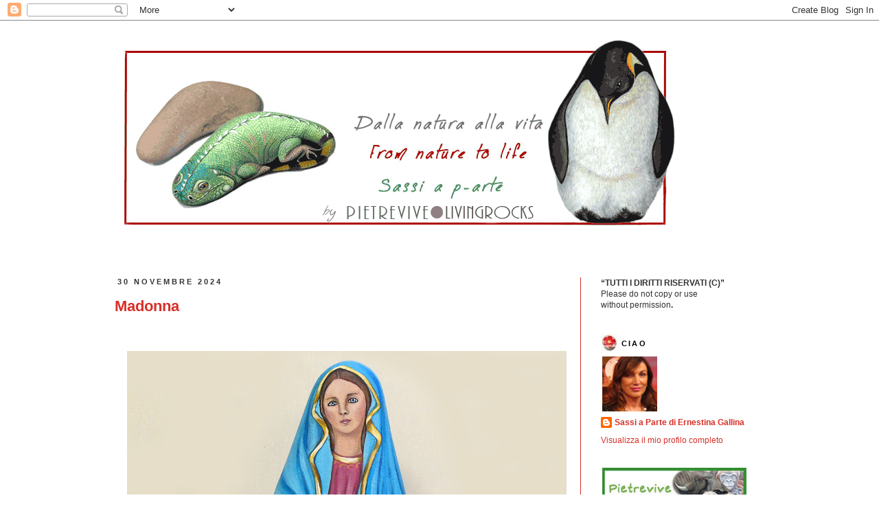

--- FILE ---
content_type: text/html; charset=UTF-8
request_url: https://sassiaparte.blogspot.com/2024/
body_size: 31186
content:
<!DOCTYPE html>
<html class='v2' dir='ltr' xmlns='http://www.w3.org/1999/xhtml' xmlns:b='http://www.google.com/2005/gml/b' xmlns:data='http://www.google.com/2005/gml/data' xmlns:expr='http://www.google.com/2005/gml/expr'>
<head>
<link href='https://www.blogger.com/static/v1/widgets/335934321-css_bundle_v2.css' rel='stylesheet' type='text/css'/>
<meta content='IE=EmulateIE7' http-equiv='X-UA-Compatible'/>
<meta content='width=1100' name='viewport'/>
<meta content='text/html; charset=UTF-8' http-equiv='Content-Type'/>
<meta content='blogger' name='generator'/>
<link href='https://sassiaparte.blogspot.com/favicon.ico' rel='icon' type='image/x-icon'/>
<link href='http://sassiaparte.blogspot.com/2024/' rel='canonical'/>
<link rel="alternate" type="application/atom+xml" title="Sassi a p-arte - Atom" href="https://sassiaparte.blogspot.com/feeds/posts/default" />
<link rel="alternate" type="application/rss+xml" title="Sassi a p-arte - RSS" href="https://sassiaparte.blogspot.com/feeds/posts/default?alt=rss" />
<link rel="service.post" type="application/atom+xml" title="Sassi a p-arte - Atom" href="https://www.blogger.com/feeds/30863207/posts/default" />
<!--Can't find substitution for tag [blog.ieCssRetrofitLinks]-->
<meta content='http://sassiaparte.blogspot.com/2024/' property='og:url'/>
<meta content='Sassi a p-arte' property='og:title'/>
<meta content='' property='og:description'/>
<title>Sassi a p-arte: 2024</title>
<style id='page-skin-1' type='text/css'><!--
/*
-----------------------------------------------
Blogger Template Style
Name:     Simple
Designer: Josh Peterson
URL:      www.noaesthetic.com
----------------------------------------------- */
/* Variable definitions
====================
<Variable name="keycolor" description="Main Color" type="color" default="#66bbdd"/>
<Group description="Page Text" selector="body">
<Variable name="body.font" description="Font" type="font"
default="normal normal 12px Arial, Tahoma, Helvetica, FreeSans, sans-serif"/>
<Variable name="body.text.color" description="Text Color" type="color" default="#222222"/>
</Group>
<Group description="Backgrounds" selector=".body-fauxcolumns-outer">
<Variable name="body.background.color" description="Outer Background" type="color" default="#ffffff"/>
<Variable name="content.background.color" description="Main Background" type="color" default="#ffffff"/>
<Variable name="header.background.color" description="Header Background" type="color" default="transparent"/>
</Group>
<Group description="Links" selector=".main-outer">
<Variable name="link.color" description="Link Color" type="color" default="#2288bb"/>
<Variable name="link.visited.color" description="Visited Color" type="color" default="#888888"/>
<Variable name="link.hover.color" description="Hover Color" type="color" default="#33aaff"/>
</Group>
<Group description="Blog Title" selector=".header h1">
<Variable name="header.font" description="Font" type="font"
default="normal normal 60px Arial, Tahoma, Helvetica, FreeSans, sans-serif"/>
<Variable name="header.text.color" description="Title Color" type="color" default="#3399bb" />
</Group>
<Group description="Blog Description" selector=".header .description">
<Variable name="description.text.color" description="Description Color" type="color"
default="#777777" />
</Group>
<Group description="Tabs Text" selector=".tabs-inner .widget li a">
<Variable name="tabs.font" description="Font" type="font"
default="normal normal 14px Arial, Tahoma, Helvetica, FreeSans, sans-serif"/>
<Variable name="tabs.text.color" description="Text Color" type="color" default="#999999"/>
<Variable name="tabs.selected.text.color" description="Selected Color" type="color" default="#000000"/>
</Group>
<Group description="Tabs Background" selector=".tabs-outer .PageList">
<Variable name="tabs.background.color" description="Background Color" type="color" default="#ffffff"/>
<Variable name="tabs.selected.background.color" description="Selected Color" type="color" default="#ffffff"/>
</Group>
<Group description="Post Title" selector="h3.post-title, .comments h4">
<Variable name="post.title.font" description="Font" type="font"
default="normal normal 22px Arial, Tahoma, Helvetica, FreeSans, sans-serif"/>
</Group>
<Group description="Date Header" selector=".date-header">
<Variable name="date.header.color" description="Text Color" type="color"
default="#333333"/>
<Variable name="date.header.background.color" description="Background Color" type="color"
default="transparent"/>
</Group>
<Group description="Post Footer" selector=".post-footer">
<Variable name="post.footer.text.color" description="Text Color" type="color" default="#666666"/>
<Variable name="post.footer.background.color" description="Background Color" type="color"
default="#f9f9f9"/>
<Variable name="post.footer.border.color" description="Shadow Color" type="color" default="#eeeeee"/>
</Group>
<Group description="Gadgets" selector="h2">
<Variable name="widget.title.font" description="Title Font" type="font"
default="normal bold 11px Arial, Tahoma, Helvetica, FreeSans, sans-serif"/>
<Variable name="widget.title.text.color" description="Title Color" type="color" default="#000000"/>
<Variable name="widget.alternate.text.color" description="Alternate Color" type="color" default="#999999"/>
</Group>
<Group description="Images" selector=".main-inner">
<Variable name="image.background.color" description="Background Color" type="color" default="#ffffff"/>
<Variable name="image.border.color" description="Border Color" type="color" default="#ffffff"/>
<Variable name="image.text.color" description="Caption Text Color" type="color" default="#333333"/>
</Group>
<Group description="Accents" selector=".content-inner">
<Variable name="body.rule.color" description="Separator Line Color" type="color" default="#ffffff"/>
<Variable name="tabs.border.color" description="Tabs Border Color" type="color" default="#d73028"/>
</Group>
<Variable name="body.background" description="Body Background" type="background"
color="#ffffff" default="$(color) none repeat scroll top left"/>
<Variable name="body.background.override" description="Body Background Override" type="string" default=""/>
<Variable name="body.background.gradient.cap" description="Body Gradient Cap" type="url"
default="url(http://www.blogblog.com/1kt/simple/gradients_light.png)"/>
<Variable name="body.background.gradient.tile" description="Body Gradient Tile" type="url"
default="url(http://www.blogblog.com/1kt/simple/body_gradient_tile_light.png)"/>
<Variable name="content.background.color.selector" description="Content Background Color Selector" type="string" default=".content-inner"/>
<Variable name="content.padding" description="Content Padding" type="length" default="10px"/>
<Variable name="content.padding.horizontal" description="Content Horizontal Padding" type="length" default="10px"/>
<Variable name="content.shadow.spread" description="Content Shadow Spread" type="length" default="40px"/>
<Variable name="content.shadow.spread.webkit" description="Content Shadow Spread (WebKit)" type="length" default="5px"/>
<Variable name="content.shadow.spread.ie" description="Content Shadow Spread (IE)" type="length" default="10px"/>
<Variable name="main.border.width" description="Main Border Width" type="length" default="0"/>
<Variable name="header.background.gradient" description="Header Gradient" type="url" default="none"/>
<Variable name="header.shadow.offset.left" description="Header Shadow Offset Left" type="length" default="-1px"/>
<Variable name="header.shadow.offset.top" description="Header Shadow Offset Top" type="length" default="-1px"/>
<Variable name="header.shadow.spread" description="Header Shadow Spread" type="length" default="1px"/>
<Variable name="header.padding" description="Header Padding" type="length" default="30px"/>
<Variable name="header.border.size" description="Header Border Size" type="length" default="1px"/>
<Variable name="header.bottom.border.size" description="Header Bottom Border Size" type="length" default="1px"/>
<Variable name="header.border.horizontalsize" description="Header Horizontal Border Size" type="length" default="0"/>
<Variable name="description.text.size" description="Description Text Size" type="string" default="140%"/>
<Variable name="tabs.margin.top" description="Tabs Margin Top" type="length" default="0" />
<Variable name="tabs.margin.side" description="Tabs Side Margin" type="length" default="30px" />
<Variable name="tabs.background.gradient" description="Tabs Background Gradient" type="url"
default="url(http://www.blogblog.com/1kt/simple/gradients_light.png)"/>
<Variable name="tabs.border.width" description="Tabs Border Width" type="length" default="1px"/>
<Variable name="tabs.bevel.border.width" description="Tabs Bevel Border Width" type="length" default="1px"/>
<Variable name="date.header.padding" description="Date Header Padding" type="string" default="inherit"/>
<Variable name="date.header.letterspacing" description="Date Header Letter Spacing" type="string" default="inherit"/>
<Variable name="date.header.margin" description="Date Header Margin" type="string" default="inherit"/>
<Variable name="post.margin.bottom" description="Post Bottom Margin" type="length" default="25px"/>
<Variable name="image.border.small.size" description="Image Border Small Size" type="length" default="2px"/>
<Variable name="image.border.large.size" description="Image Border Large Size" type="length" default="5px"/>
<Variable name="page.width.selector" description="Page Width Selector" type="string" default=".region-inner"/>
<Variable name="page.width" description="Page Width" type="string" default="auto"/>
<Variable name="main.section.margin" description="Main Section Margin" type="length" default="15px"/>
<Variable name="main.padding" description="Main Padding" type="length" default="15px"/>
<Variable name="main.padding.top" description="Main Padding Top" type="length" default="30px"/>
<Variable name="main.padding.bottom" description="Main Padding Bottom" type="length" default="30px"/>
<Variable name="paging.background"
color="#ffffff"
description="Background of blog paging area" type="background"
default="transparent none no-repeat scroll top center"/>
<Variable name="footer.bevel" description="Bevel border length of footer" type="length" default="0"/>
<Variable name="startSide" description="Side where text starts in blog language" type="automatic" default="left"/>
<Variable name="endSide" description="Side where text ends in blog language" type="automatic" default="right"/>
*/
/* Content
----------------------------------------------- */
body {
font: normal normal 12px 'Trebuchet MS', Trebuchet, Verdana, sans-serif;
color: #333333;
background: #ffffff none repeat scroll top left;
padding: 0 0 0 0;
}
html body .region-inner {
min-width: 0;
max-width: 100%;
width: auto;
}
a:link {
text-decoration:none;
color: #d73028;
}
a:visited {
text-decoration:none;
color: #6b1714;
}
a:hover {
text-decoration:underline;
color: #ff5f47;
}
.body-fauxcolumn-outer .fauxcolumn-inner {
background: transparent none repeat scroll top left;
_background-image: none;
}
.body-fauxcolumn-outer .cap-top {
position: absolute;
z-index: 1;
height: 400px;
width: 100%;
background: #ffffff none repeat scroll top left;
}
.body-fauxcolumn-outer .cap-top .cap-left {
width: 100%;
background: transparent none repeat-x scroll top left;
_background-image: none;
}
.content-outer {
-moz-box-shadow: 0 0 0 rgba(0, 0, 0, .15);
-webkit-box-shadow: 0 0 0 rgba(0, 0, 0, .15);
-goog-ms-box-shadow: 0 0 0 #333333;
box-shadow: 0 0 0 rgba(0, 0, 0, .15);
margin-bottom: 1px;
}
.content-inner {
padding: 10px 40px;
}
.content-inner {
background-color: #ffffff;
}
/* Header
----------------------------------------------- */
.header-outer {
background: #ffffff none repeat-x scroll 0 -400px;
_background-image: none;
}
.Header h1 {
font: normal normal 40px 'Trebuchet MS',Trebuchet,Verdana,sans-serif;
color: #cb4146;
text-shadow: 0 0 0 rgba(0, 0, 0, .2);
}
.Header h1 a {
color: #cb4146;
}
.Header .description {
font-size: 18px;
color: #868686;
}
.header-inner .Header .titlewrapper {
padding: 22px 0;
}
.header-inner .Header .descriptionwrapper {
padding: 0 0;
}
/* Tabs
----------------------------------------------- */
.tabs-inner .section:first-child {
border-top: 0 solid transparent;
}
.tabs-inner .section:first-child ul {
margin-top: -1px;
border-top: 1px solid transparent;
border-left: 1px solid transparent;
border-right: 1px solid transparent;
}
.tabs-inner .widget ul {
background: #ffffff none repeat-x scroll 0 -800px;
_background-image: none;
border-bottom: 1px solid transparent;
margin-top: 0;
margin-left: -30px;
margin-right: -30px;
}
.tabs-inner .widget li a {
display: inline-block;
padding: .6em 1em;
font: normal normal 12px 'Trebuchet MS', Trebuchet, Verdana, sans-serif;
color: #a3a3a3;
border-left: 1px solid #ffffff;
border-right: 1px solid transparent;
}
.tabs-inner .widget li:first-child a {
border-left: none;
}
.tabs-inner .widget li.selected a, .tabs-inner .widget li a:hover {
color: #000000;
background-color: #ffffff;
text-decoration: none;
}
/* Columns
----------------------------------------------- */
.main-outer {
border-top: 0 solid #d73028;
}
.fauxcolumn-left-outer .fauxcolumn-inner {
border-right: 1px solid #d73028;
}
.fauxcolumn-right-outer .fauxcolumn-inner {
border-left: 1px solid #d73028;
}
/* Headings
----------------------------------------------- */
h2 {
margin: 0 0 1em 0;
font: normal bold 11px Arial, Tahoma, Helvetica, FreeSans, sans-serif;
color: #000000;
text-transform: uppercase;
}
/* Widgets
----------------------------------------------- */
.widget .zippy {
color: #a3a3a3;
text-shadow: 2px 2px 1px rgba(0, 0, 0, .1);
}
.widget .popular-posts ul {
list-style: none;
}
/* Posts
----------------------------------------------- */
.date-header span {
background-color: transparent;
color: #333333;
padding: 0.4em;
letter-spacing: 3px;
margin: inherit;
}
.main-inner {
padding-top: 35px;
padding-bottom: 65px;
}
.main-inner .column-center-inner {
padding: 0 0;
}
.main-inner .column-center-inner .section {
margin: 0 1em;
}
.post {
margin: 0 0 45px 0;
}
h3.post-title, .comments h4 {
font: normal bold 22px Arial, Tahoma, Helvetica, FreeSans, sans-serif;
margin: .75em 0 0;
}
.post-body {
font-size: 110%;
line-height: 1.4;
position: relative;
}
.post-body img, .post-body .tr-caption-container, .Profile img, .Image img,
.BlogList .item-thumbnail img {
padding: 2px;
background: #ffffff;
border: 0px solid #ffffff;
}
.post-body img, .post-body .tr-caption-container {
padding: 5px;
}
.post-body .tr-caption-container {
color: #666666;
}
.post-body .tr-caption-container img {
padding: 0;
background: transparent;
border: none;
-moz-box-shadow: 0 0 0 rgba(0, 0, 0, .1);
-webkit-box-shadow: 0 0 0 rgba(0, 0, 0, .1);
box-shadow: 0 0 0 rgba(0, 0, 0, .1);
}
.post-header {
margin: 0 0 1.5em;
line-height: 1.6;
font-size: 90%;
}
.post-footer {
margin: 20px -2px 0;
padding: 5px 10px;
color: #797979;
background-color: #fcfcfc;
border-bottom: 1px solid #f2f2f2;
line-height: 2;
font-size: 90%;
}
#comments .comment-author {
padding-top: 1.5em;
border-top: 1px solid #d73028;
background-position: 0 1.5em;
}
#comments .comment-author:first-child {
padding-top: 0;
border-top: none;
}
.avatar-image-container {
margin: .2em 0 0;
}
#comments .avatar-image-container img {
border: 1px solid #ffffff;
}
/* Accents
---------------------------------------------- */
.section-columns td.columns-cell {
border-left: 1px solid #d73028;
}
.blog-pager {
background: transparent url(//www.blogblog.com/1kt/simple/paging_dot.png) repeat-x scroll top center;
}
.blog-pager-older-link, .home-link,
.blog-pager-newer-link {
background-color: #ffffff;
padding: 5px;
}
.footer-outer {
border-top: 1px dashed #bbbbbb;
}
/* Mobile
----------------------------------------------- */
body.mobile  {
padding: 0;
}
.mobile .content-inner {
padding: 0;
}
.mobile .content-outer {
-webkit-box-shadow: 0 0 3px rgba(0, 0, 0, .15);
box-shadow: 0 0 3px rgba(0, 0, 0, .15);
padding: 0 0;
}
body.mobile .AdSense {
margin-left: -0;
}
.mobile .tabs-inner .widget ul {
margin-left: 0;
margin-right: 0;
}
.mobile .post {
margin: 0;
}
.mobile .main-inner .column-center-inner .section {
margin: 0;
}
.mobile .main-inner {
padding-top: 20px;
padding-bottom: 20px;
}
.mobile .main-inner .column-center-inner {
padding: 0;
}
.mobile .date-header span {
padding: 0.4em 10px;
margin: 0 -10px;
}
.mobile h3.post-title {
margin: 0;
}
.mobile .blog-pager {
background: transparent;
}
.mobile .footer-outer {
border-top: none;
}
.mobile .main-inner, .mobile .footer-inner {
background-color: #ffffff;
}
.mobile-link-button {
background-color: #d73028;
}
.mobile-link-button a:link, .mobile-link-button a:visited {
color: #ffffff;
}

--></style>
<style id='template-skin-1' type='text/css'><!--
body {
min-width: 1050px;
}
.content-outer, .content-fauxcolumn-outer, .region-inner {
min-width: 1050px;
max-width: 1050px;
_width: 1050px;
}
.main-inner .columns {
padding-left: 0px;
padding-right: 280px;
}
.main-inner .fauxcolumn-center-outer {
left: 0px;
right: 280px;
/* IE6 does not respect left and right together */
_width: expression(this.parentNode.offsetWidth -
parseInt("0px") -
parseInt("280px") + 'px');
}
.main-inner .fauxcolumn-left-outer {
width: 0px;
}
.main-inner .fauxcolumn-right-outer {
width: 280px;
}
.main-inner .column-left-outer {
width: 0px;
right: 100%;
margin-left: -0px;
}
.main-inner .column-right-outer {
width: 280px;
margin-right: -280px;
}
#layout {
min-width: 0;
}
#layout .content-outer {
min-width: 0;
width: 800px;
}
#layout .region-inner {
min-width: 0;
width: auto;     }.sidebar h2 {
background:url(https://lh3.googleusercontent.com/blogger_img_proxy/AEn0k_unx2oh6mV3ByxzlO8FUHq1Y5mjiLEiYqHDxnAUWe7X3ifm5OkYC0F2Upt1TwLW6MYx7NtWUjofyfQorOxd3vl3H-UUuzFz_R_6pnhjggbnVgFYk1dkU6e1RbCPoGnz=s0-d);
background-repeat: no-repeat;
background-position:left center;
height:25px;
margin:0;
padding:10px 3px 0 30px;
line-height:1.5em;
text-transform:uppercase;
letter-spacing:.2em;
}
--></style>
<link href='https://www.blogger.com/dyn-css/authorization.css?targetBlogID=30863207&amp;zx=b7c53c95-1f34-4212-99d4-2deac0b44042' media='none' onload='if(media!=&#39;all&#39;)media=&#39;all&#39;' rel='stylesheet'/><noscript><link href='https://www.blogger.com/dyn-css/authorization.css?targetBlogID=30863207&amp;zx=b7c53c95-1f34-4212-99d4-2deac0b44042' rel='stylesheet'/></noscript>
<meta name='google-adsense-platform-account' content='ca-host-pub-1556223355139109'/>
<meta name='google-adsense-platform-domain' content='blogspot.com'/>

</head>
<body class='loading'>
<div class='navbar section' id='navbar'><div class='widget Navbar' data-version='1' id='Navbar1'><script type="text/javascript">
    function setAttributeOnload(object, attribute, val) {
      if(window.addEventListener) {
        window.addEventListener('load',
          function(){ object[attribute] = val; }, false);
      } else {
        window.attachEvent('onload', function(){ object[attribute] = val; });
      }
    }
  </script>
<div id="navbar-iframe-container"></div>
<script type="text/javascript" src="https://apis.google.com/js/platform.js"></script>
<script type="text/javascript">
      gapi.load("gapi.iframes:gapi.iframes.style.bubble", function() {
        if (gapi.iframes && gapi.iframes.getContext) {
          gapi.iframes.getContext().openChild({
              url: 'https://www.blogger.com/navbar/30863207?origin\x3dhttps://sassiaparte.blogspot.com',
              where: document.getElementById("navbar-iframe-container"),
              id: "navbar-iframe"
          });
        }
      });
    </script><script type="text/javascript">
(function() {
var script = document.createElement('script');
script.type = 'text/javascript';
script.src = '//pagead2.googlesyndication.com/pagead/js/google_top_exp.js';
var head = document.getElementsByTagName('head')[0];
if (head) {
head.appendChild(script);
}})();
</script>
</div></div>
<div class='body-fauxcolumns'>
<div class='fauxcolumn-outer body-fauxcolumn-outer'>
<div class='cap-top'>
<div class='cap-left'></div>
<div class='cap-right'></div>
</div>
<div class='fauxborder-left'>
<div class='fauxborder-right'></div>
<div class='fauxcolumn-inner'>
</div>
</div>
<div class='cap-bottom'>
<div class='cap-left'></div>
<div class='cap-right'></div>
</div>
</div>
</div>
<div class='content'>
<div class='content-fauxcolumns'>
<div class='fauxcolumn-outer content-fauxcolumn-outer'>
<div class='cap-top'>
<div class='cap-left'></div>
<div class='cap-right'></div>
</div>
<div class='fauxborder-left'>
<div class='fauxborder-right'></div>
<div class='fauxcolumn-inner'>
</div>
</div>
<div class='cap-bottom'>
<div class='cap-left'></div>
<div class='cap-right'></div>
</div>
</div>
</div>
<div class='content-outer'>
<div class='content-cap-top cap-top'>
<div class='cap-left'></div>
<div class='cap-right'></div>
</div>
<div class='fauxborder-left content-fauxborder-left'>
<div class='fauxborder-right content-fauxborder-right'></div>
<div class='content-inner'>
<header>
<div class='header-outer'>
<div class='header-cap-top cap-top'>
<div class='cap-left'></div>
<div class='cap-right'></div>
</div>
<div class='fauxborder-left header-fauxborder-left'>
<div class='fauxborder-right header-fauxborder-right'></div>
<div class='region-inner header-inner'>
<div class='header section' id='header'><div class='widget Header' data-version='1' id='Header1'>
<div id='header-inner'>
<a href='https://sassiaparte.blogspot.com/' style='display: block'>
<img alt='Sassi a p-arte' height='329px; ' id='Header1_headerimg' src='https://blogger.googleusercontent.com/img/b/R29vZ2xl/AVvXsEjq17GOP8ljhD6cYOMmOxaprn9YMh9j1V6ogY7zTYBODdRzlxRLVsjj0Gw3AeQv6FCQ1oVuNWzXQdIdbmEl2-U0SiZ4JbWrzdVB0Q3lOi3Z98Eo4PXD8OxXcAzh6687prOuQIpj/s1600/pietrevive1.gif' style='display: block' width='831px; '/>
</a>
</div>
</div></div>
</div>
</div>
<div class='header-cap-bottom cap-bottom'>
<div class='cap-left'></div>
<div class='cap-right'></div>
</div>
</div>
</header>
<div class='tabs-outer'>
<div class='tabs-cap-top cap-top'>
<div class='cap-left'></div>
<div class='cap-right'></div>
</div>
<div class='fauxborder-left tabs-fauxborder-left'>
<div class='fauxborder-right tabs-fauxborder-right'></div>
<div class='region-inner tabs-inner'>
<div class='tabs no-items section' id='crosscol'></div>
<div class='tabs no-items section' id='crosscol-overflow'></div>
</div>
</div>
<div class='tabs-cap-bottom cap-bottom'>
<div class='cap-left'></div>
<div class='cap-right'></div>
</div>
</div>
<div class='main-outer'>
<div class='main-cap-top cap-top'>
<div class='cap-left'></div>
<div class='cap-right'></div>
</div>
<div class='fauxborder-left main-fauxborder-left'>
<div class='fauxborder-right main-fauxborder-right'></div>
<div class='region-inner main-inner'>
<div class='columns fauxcolumns'>
<div class='fauxcolumn-outer fauxcolumn-center-outer'>
<div class='cap-top'>
<div class='cap-left'></div>
<div class='cap-right'></div>
</div>
<div class='fauxborder-left'>
<div class='fauxborder-right'></div>
<div class='fauxcolumn-inner'>
</div>
</div>
<div class='cap-bottom'>
<div class='cap-left'></div>
<div class='cap-right'></div>
</div>
</div>
<div class='fauxcolumn-outer fauxcolumn-left-outer'>
<div class='cap-top'>
<div class='cap-left'></div>
<div class='cap-right'></div>
</div>
<div class='fauxborder-left'>
<div class='fauxborder-right'></div>
<div class='fauxcolumn-inner'>
</div>
</div>
<div class='cap-bottom'>
<div class='cap-left'></div>
<div class='cap-right'></div>
</div>
</div>
<div class='fauxcolumn-outer fauxcolumn-right-outer'>
<div class='cap-top'>
<div class='cap-left'></div>
<div class='cap-right'></div>
</div>
<div class='fauxborder-left'>
<div class='fauxborder-right'></div>
<div class='fauxcolumn-inner'>
</div>
</div>
<div class='cap-bottom'>
<div class='cap-left'></div>
<div class='cap-right'></div>
</div>
</div>
<!-- corrects IE6 width calculation -->
<div class='columns-inner'>
<div class='column-center-outer'>
<div class='column-center-inner'>
<div class='main section' id='main'><div class='widget Blog' data-version='1' id='Blog1'>
<div class='blog-posts hfeed'>

          <div class="date-outer">
        
<h2 class='date-header'><span>30 novembre 2024</span></h2>

          <div class="date-posts">
        
<div class='post-outer'>
<div class='post hentry'>
<a name='2822050854242389535'></a>
<h3 class='post-title entry-title'>
<a href='https://sassiaparte.blogspot.com/2024/11/madonna.html'>Madonna</a>
</h3>
<div class='post-header'>
<div class='post-header-line-1'></div>
</div>
<div class='post-body entry-content'>
<p>&nbsp;</p><div class="separator" style="clear: both; text-align: center;"><a href="https://blogger.googleusercontent.com/img/b/R29vZ2xl/AVvXsEjwm1FDh8tkvvtracX5b2ALZ0qK0nC7bJN-ldVI1xfocylLOXUQp2p_q0YP_XrhyfQy9Hsg4chwelKeTQr06RMogYuhh2pRBN59uhRiWlmM0uNT5p4HCUJ3AVRVioaRMj8l5nrEYjONlN3GfjvZtk43B8NoPj8Hmj-AIkcywMzvGg_ElZ1Pzce9/s1221/P1120412.jpg" imageanchor="1" style="margin-left: 1em; margin-right: 1em;"><img border="0" data-original-height="977" data-original-width="1221" height="512" src="https://blogger.googleusercontent.com/img/b/R29vZ2xl/AVvXsEjwm1FDh8tkvvtracX5b2ALZ0qK0nC7bJN-ldVI1xfocylLOXUQp2p_q0YP_XrhyfQy9Hsg4chwelKeTQr06RMogYuhh2pRBN59uhRiWlmM0uNT5p4HCUJ3AVRVioaRMj8l5nrEYjONlN3GfjvZtk43B8NoPj8Hmj-AIkcywMzvGg_ElZ1Pzce9/w640-h512/P1120412.jpg" width="640" /></a></div><br /><p></p><div class="separator" style="clear: both; text-align: center;"><a href="https://blogger.googleusercontent.com/img/b/R29vZ2xl/AVvXsEhpWwZTu88Lo8SF0Dp3XoqUSKSQ4ST4_-tpyRtLXZe_CJLsGKLhpnPzFUufrO1D_qVyP_20u5aba2gErVQYyJG43zcg37erBGCz0vxWjf8S4NElHkOW-lFibYp1dMsIZBltZmutZ29G9tvWxqH5zgQ3592t-LZjzyNZ0GVBc26_rOnyJfb3ffYw/s596/Senza-titolo-2.jpg" imageanchor="1" style="margin-left: 1em; margin-right: 1em;"><img border="0" data-original-height="476" data-original-width="596" height="256" src="https://blogger.googleusercontent.com/img/b/R29vZ2xl/AVvXsEhpWwZTu88Lo8SF0Dp3XoqUSKSQ4ST4_-tpyRtLXZe_CJLsGKLhpnPzFUufrO1D_qVyP_20u5aba2gErVQYyJG43zcg37erBGCz0vxWjf8S4NElHkOW-lFibYp1dMsIZBltZmutZ29G9tvWxqH5zgQ3592t-LZjzyNZ0GVBc26_rOnyJfb3ffYw/s320/Senza-titolo-2.jpg" width="320" /></a></div><div><br /></div><div style="text-align: center;">Sempre su richiesta di una cliente, ho ritratto una madonna.</div><div style="text-align: center;">Il riferimento era una statua presente in una chiesa&nbsp;</div><div style="text-align: center;">e il sasso che ho scelto per questo lavoro lo vedete qui, perfetto!</div><div style="text-align: center;"><br /></div><div style="text-align: center;"><br /></div>
<div style='clear: both;'></div>
</div>
<div class='post-footer'>
<div class='post-footer-line post-footer-line-1'><span class='post-timestamp'>
alle
<a class='timestamp-link' href='https://sassiaparte.blogspot.com/2024/11/madonna.html' rel='bookmark' title='permanent link'><abbr class='published' title='2024-11-30T09:21:00+01:00'>09:21</abbr></a>
</span>
<span class='post-comment-link'>
<a class='comment-link' href='https://www.blogger.com/comment/fullpage/post/30863207/2822050854242389535' onclick='javascript:window.open(this.href, "bloggerPopup", "toolbar=0,location=0,statusbar=1,menubar=0,scrollbars=yes,width=640,height=500"); return false;'>0
commenti</a>
</span>
<span class='post-icons'>
<span class='item-action'>
<a href='https://www.blogger.com/email-post/30863207/2822050854242389535' title='Post per email'>
<img alt="" class="icon-action" height="13" src="//img1.blogblog.com/img/icon18_email.gif" width="18">
</a>
</span>
<span class='item-control blog-admin pid-1211049049'>
<a href='https://www.blogger.com/post-edit.g?blogID=30863207&postID=2822050854242389535&from=pencil' title='Modifica post'>
<img alt='' class='icon-action' height='18' src='https://resources.blogblog.com/img/icon18_edit_allbkg.gif' width='18'/>
</a>
</span>
</span>
</div>
<div class='post-footer-line post-footer-line-2'><span class='post-labels'>
Etichette:
<a href='https://sassiaparte.blogspot.com/search/label/madonna' rel='tag'>madonna</a>
</span>
</div>
<div class='post-footer-line post-footer-line-3'><div class='post-share-buttons'>
<a class='goog-inline-block share-button sb-email' href='https://www.blogger.com/share-post.g?blogID=30863207&postID=2822050854242389535&target=email' target='_blank' title='Invia tramite email'><span class='share-button-link-text'>Invia tramite email</span></a><a class='goog-inline-block share-button sb-blog' href='https://www.blogger.com/share-post.g?blogID=30863207&postID=2822050854242389535&target=blog' onclick='window.open(this.href, "_blank", "height=270,width=475"); return false;' target='_blank' title='Postalo sul blog'><span class='share-button-link-text'>Postalo sul blog</span></a><a class='goog-inline-block share-button sb-twitter' href='https://www.blogger.com/share-post.g?blogID=30863207&postID=2822050854242389535&target=twitter' target='_blank' title='Condividi su X'><span class='share-button-link-text'>Condividi su X</span></a><a class='goog-inline-block share-button sb-facebook' href='https://www.blogger.com/share-post.g?blogID=30863207&postID=2822050854242389535&target=facebook' onclick='window.open(this.href, "_blank", "height=430,width=640"); return false;' target='_blank' title='Condividi su Facebook'><span class='share-button-link-text'>Condividi su Facebook</span></a><a class='goog-inline-block share-button sb-pinterest' href='https://www.blogger.com/share-post.g?blogID=30863207&postID=2822050854242389535&target=pinterest' target='_blank' title='Condividi su Pinterest'><span class='share-button-link-text'>Condividi su Pinterest</span></a>
</div>
</div>
</div>
</div>
</div>
<div class='post-outer'>
<div class='post hentry'>
<a name='6160351267632032340'></a>
<h3 class='post-title entry-title'>
<a href='https://sassiaparte.blogspot.com/2024/11/ritratti-vari.html'>Ritratti vari</a>
</h3>
<div class='post-header'>
<div class='post-header-line-1'></div>
</div>
<div class='post-body entry-content'>
<p>&nbsp;</p><div class="separator" style="clear: both; text-align: center;"><a href="https://blogger.googleusercontent.com/img/b/R29vZ2xl/AVvXsEh4vXfJWdQT_6gNwdPC4Sy6Meiri-Y8peP0Xj7E2aIw8aThQw65Qab8rKlpqkZ8BdvE5lDaAl94fFMJpjbcHqdT9AhbinkO-mA9xaI0TVXYmuTXZIV4rPOvIKx4Gw5q2bQpbWULJq0lYMojVozNVu8uTRTfefZlFobmXv42jUwStN0KwOjiWfu6/s1300/P1120409.jpg" imageanchor="1" style="margin-left: 1em; margin-right: 1em;"><img border="0" data-original-height="1040" data-original-width="1300" height="512" src="https://blogger.googleusercontent.com/img/b/R29vZ2xl/AVvXsEh4vXfJWdQT_6gNwdPC4Sy6Meiri-Y8peP0Xj7E2aIw8aThQw65Qab8rKlpqkZ8BdvE5lDaAl94fFMJpjbcHqdT9AhbinkO-mA9xaI0TVXYmuTXZIV4rPOvIKx4Gw5q2bQpbWULJq0lYMojVozNVu8uTRTfefZlFobmXv42jUwStN0KwOjiWfu6/w640-h512/P1120409.jpg" width="640" /></a></div><br /><p></p><div class="separator" style="clear: both; text-align: center;"><a href="https://blogger.googleusercontent.com/img/b/R29vZ2xl/AVvXsEgJN-HWigmI_YG-BAm0edFgSiQQIo6izFoov2fWX041EZn2nu3RCY4I1vHyX5leMXsTUu0RPjkCeDLx_YlORFUndCH-DHSHzE9cB2XaYgZUD2FNUSIuG80rYvGe9AehIkvJfNLQfl0ARDr272L-B8vDEe-flE9cszWbUTrtH8wSZ3Jj-HmG6a0D/s1300/P1120408.jpg" imageanchor="1" style="margin-left: 1em; margin-right: 1em;"><img border="0" data-original-height="1048" data-original-width="1300" height="516" src="https://blogger.googleusercontent.com/img/b/R29vZ2xl/AVvXsEgJN-HWigmI_YG-BAm0edFgSiQQIo6izFoov2fWX041EZn2nu3RCY4I1vHyX5leMXsTUu0RPjkCeDLx_YlORFUndCH-DHSHzE9cB2XaYgZUD2FNUSIuG80rYvGe9AehIkvJfNLQfl0ARDr272L-B8vDEe-flE9cszWbUTrtH8wSZ3Jj-HmG6a0D/w640-h516/P1120408.jpg" width="640" /></a></div><br /><div class="separator" style="clear: both; text-align: center;"><a href="https://blogger.googleusercontent.com/img/b/R29vZ2xl/AVvXsEig4Gw9RP5yMXT1moZHnp_r_UgXtrhyphenhyphenlzrzaJsIFbQ01239HO6t1JHE-j4kubPKjfI8pzs4jR2sahkU1JRh9K4BFNU290yHzpPcnb-thULW-nvNpNtmIhFyYpjX6u4J5313DfiHRMvrkarx_Fl6XOimmWrdLmzK2HM4HXLeuLE5ZpgR5NGfXAPs/s1500/P1120402.jpg" imageanchor="1" style="margin-left: 1em; margin-right: 1em;"><img border="0" data-original-height="1500" data-original-width="1500" height="640" src="https://blogger.googleusercontent.com/img/b/R29vZ2xl/AVvXsEig4Gw9RP5yMXT1moZHnp_r_UgXtrhyphenhyphenlzrzaJsIFbQ01239HO6t1JHE-j4kubPKjfI8pzs4jR2sahkU1JRh9K4BFNU290yHzpPcnb-thULW-nvNpNtmIhFyYpjX6u4J5313DfiHRMvrkarx_Fl6XOimmWrdLmzK2HM4HXLeuLE5ZpgR5NGfXAPs/w640-h640/P1120402.jpg" width="640" /></a></div><div class="separator" style="clear: both; text-align: center;"><br /></div><div class="separator" style="clear: both; text-align: center;">Cani e gatti ritratti su richiesta</div><br /><div><br /></div>
<div style='clear: both;'></div>
</div>
<div class='post-footer'>
<div class='post-footer-line post-footer-line-1'><span class='post-timestamp'>
alle
<a class='timestamp-link' href='https://sassiaparte.blogspot.com/2024/11/ritratti-vari.html' rel='bookmark' title='permanent link'><abbr class='published' title='2024-11-30T09:15:00+01:00'>09:15</abbr></a>
</span>
<span class='post-comment-link'>
<a class='comment-link' href='https://www.blogger.com/comment/fullpage/post/30863207/6160351267632032340' onclick='javascript:window.open(this.href, "bloggerPopup", "toolbar=0,location=0,statusbar=1,menubar=0,scrollbars=yes,width=640,height=500"); return false;'>0
commenti</a>
</span>
<span class='post-icons'>
<span class='item-action'>
<a href='https://www.blogger.com/email-post/30863207/6160351267632032340' title='Post per email'>
<img alt="" class="icon-action" height="13" src="//img1.blogblog.com/img/icon18_email.gif" width="18">
</a>
</span>
<span class='item-control blog-admin pid-1211049049'>
<a href='https://www.blogger.com/post-edit.g?blogID=30863207&postID=6160351267632032340&from=pencil' title='Modifica post'>
<img alt='' class='icon-action' height='18' src='https://resources.blogblog.com/img/icon18_edit_allbkg.gif' width='18'/>
</a>
</span>
</span>
</div>
<div class='post-footer-line post-footer-line-2'><span class='post-labels'>
Etichette:
<a href='https://sassiaparte.blogspot.com/search/label/Cani-dogs' rel='tag'>Cani-dogs</a>,
<a href='https://sassiaparte.blogspot.com/search/label/gatti%20-%20cats' rel='tag'>gatti - cats</a>,
<a href='https://sassiaparte.blogspot.com/search/label/Sassi-Ritratti*' rel='tag'>Sassi-Ritratti*</a>
</span>
</div>
<div class='post-footer-line post-footer-line-3'><div class='post-share-buttons'>
<a class='goog-inline-block share-button sb-email' href='https://www.blogger.com/share-post.g?blogID=30863207&postID=6160351267632032340&target=email' target='_blank' title='Invia tramite email'><span class='share-button-link-text'>Invia tramite email</span></a><a class='goog-inline-block share-button sb-blog' href='https://www.blogger.com/share-post.g?blogID=30863207&postID=6160351267632032340&target=blog' onclick='window.open(this.href, "_blank", "height=270,width=475"); return false;' target='_blank' title='Postalo sul blog'><span class='share-button-link-text'>Postalo sul blog</span></a><a class='goog-inline-block share-button sb-twitter' href='https://www.blogger.com/share-post.g?blogID=30863207&postID=6160351267632032340&target=twitter' target='_blank' title='Condividi su X'><span class='share-button-link-text'>Condividi su X</span></a><a class='goog-inline-block share-button sb-facebook' href='https://www.blogger.com/share-post.g?blogID=30863207&postID=6160351267632032340&target=facebook' onclick='window.open(this.href, "_blank", "height=430,width=640"); return false;' target='_blank' title='Condividi su Facebook'><span class='share-button-link-text'>Condividi su Facebook</span></a><a class='goog-inline-block share-button sb-pinterest' href='https://www.blogger.com/share-post.g?blogID=30863207&postID=6160351267632032340&target=pinterest' target='_blank' title='Condividi su Pinterest'><span class='share-button-link-text'>Condividi su Pinterest</span></a>
</div>
</div>
</div>
</div>
</div>
<div class='post-outer'>
<div class='post hentry'>
<a name='1626320292479144757'></a>
<h3 class='post-title entry-title'>
<a href='https://sassiaparte.blogspot.com/2024/11/mercatino-dinverno.html'>Mercatino d'inverno</a>
</h3>
<div class='post-header'>
<div class='post-header-line-1'></div>
</div>
<div class='post-body entry-content'>
<p></p><div class="separator" style="clear: both; text-align: center;"><a href="https://blogger.googleusercontent.com/img/b/R29vZ2xl/AVvXsEjD9lvLqAV8abMNVY_Aqd6e-A562aL1-ei8-qmVsCZf384kt1bGNQwvxMJZpYukiAEPzHRLejjXKeGs3KB-r_YeSES3om3L0gImPPQUGJq2jbqdiHeAvNrgYacHA2zthvihpcXR0mzRDyirOWfqxHdWfwx20RZs7LHPfkmtQ9wG-gcfIHwyWY8L/s1500/P1120370.jpg" imageanchor="1" style="margin-left: 1em; margin-right: 1em;"><img border="0" data-original-height="1146" data-original-width="1500" height="488" src="https://blogger.googleusercontent.com/img/b/R29vZ2xl/AVvXsEjD9lvLqAV8abMNVY_Aqd6e-A562aL1-ei8-qmVsCZf384kt1bGNQwvxMJZpYukiAEPzHRLejjXKeGs3KB-r_YeSES3om3L0gImPPQUGJq2jbqdiHeAvNrgYacHA2zthvihpcXR0mzRDyirOWfqxHdWfwx20RZs7LHPfkmtQ9wG-gcfIHwyWY8L/w640-h488/P1120370.jpg" width="640" /></a></div><br />&nbsp;<div class="separator" style="clear: both; text-align: center;"><a href="https://blogger.googleusercontent.com/img/b/R29vZ2xl/AVvXsEjbFjel0cJtLYn7i_RwHMZadmf4vpoo2XjTt8vty_7XHc1yUs3PAjwIJmzXIhdjTTLcD9gsOSFGrRy0jaDL4wzOi9BqlxQVOQ7oSb9sPodWS6qqJv2rXkktK-nYxtF-LtAXG2TvunOCeO_RTybsEBAq0nKqNvuslMhclFkgRlCOf1MfhqIo4hhX/s1200/P1120345.jpg" imageanchor="1" style="margin-left: 1em; margin-right: 1em;"><img border="0" data-original-height="951" data-original-width="1200" height="508" src="https://blogger.googleusercontent.com/img/b/R29vZ2xl/AVvXsEjbFjel0cJtLYn7i_RwHMZadmf4vpoo2XjTt8vty_7XHc1yUs3PAjwIJmzXIhdjTTLcD9gsOSFGrRy0jaDL4wzOi9BqlxQVOQ7oSb9sPodWS6qqJv2rXkktK-nYxtF-LtAXG2TvunOCeO_RTybsEBAq0nKqNvuslMhclFkgRlCOf1MfhqIo4hhX/w640-h508/P1120345.jpg" width="640" /></a></div><br /><p></p><div class="separator" style="clear: both; text-align: center;"><a href="https://blogger.googleusercontent.com/img/b/R29vZ2xl/AVvXsEjVLCa6vanbqdgLP8vbQeKFbkzbAm5gKDOuI51dSno_p41QAHabihM5LgfcMI3d_u09A0MdgqJ5HB03MQPduE7cxlZUnF225sNjsanZjCozQRHTBqpRzeE_Cd3idcDo_Q1CguRMtx32A3wm-t55Pa8ppNvWA1CByigXaB76PbL2dNw2hL1J0K41/s1032/P1120356.jpg" imageanchor="1" style="margin-left: 1em; margin-right: 1em;"><img border="0" data-original-height="900" data-original-width="1032" height="558" src="https://blogger.googleusercontent.com/img/b/R29vZ2xl/AVvXsEjVLCa6vanbqdgLP8vbQeKFbkzbAm5gKDOuI51dSno_p41QAHabihM5LgfcMI3d_u09A0MdgqJ5HB03MQPduE7cxlZUnF225sNjsanZjCozQRHTBqpRzeE_Cd3idcDo_Q1CguRMtx32A3wm-t55Pa8ppNvWA1CByigXaB76PbL2dNw2hL1J0K41/w640-h558/P1120356.jpg" width="640" /></a></div><br /><div class="separator" style="clear: both; text-align: center;"><a href="https://blogger.googleusercontent.com/img/b/R29vZ2xl/AVvXsEjRCDsoRSmQdFot1TwH8kkRh1lkXNkaDnZQxYU_ssLLYcbebL4eRSToS-16lwCrkXtBv62RHqW6SXhBcpIgNzwm3vREMGztEREYt_hAsjod278AOMfin-8c8DWjKd_NOSVFqTrwO1Xk1imOzD7WO5Sba2qNAOsOWk6DPEEecV_3HxKQxfaH4CzS/s1200/P1120335.jpg" imageanchor="1" style="margin-left: 1em; margin-right: 1em;"><img border="0" data-original-height="878" data-original-width="1200" height="468" src="https://blogger.googleusercontent.com/img/b/R29vZ2xl/AVvXsEjRCDsoRSmQdFot1TwH8kkRh1lkXNkaDnZQxYU_ssLLYcbebL4eRSToS-16lwCrkXtBv62RHqW6SXhBcpIgNzwm3vREMGztEREYt_hAsjod278AOMfin-8c8DWjKd_NOSVFqTrwO1Xk1imOzD7WO5Sba2qNAOsOWk6DPEEecV_3HxKQxfaH4CzS/w640-h468/P1120335.jpg" width="640" /></a></div><br /><div style="text-align: center;">Scatti dall'ultimo mercatino che ho fatto a Cesenatico</div><div style="text-align: center;"><br /></div><div style="text-align: center;"><br /></div>
<div style='clear: both;'></div>
</div>
<div class='post-footer'>
<div class='post-footer-line post-footer-line-1'><span class='post-timestamp'>
alle
<a class='timestamp-link' href='https://sassiaparte.blogspot.com/2024/11/mercatino-dinverno.html' rel='bookmark' title='permanent link'><abbr class='published' title='2024-11-30T09:10:00+01:00'>09:10</abbr></a>
</span>
<span class='post-comment-link'>
<a class='comment-link' href='https://www.blogger.com/comment/fullpage/post/30863207/1626320292479144757' onclick='javascript:window.open(this.href, "bloggerPopup", "toolbar=0,location=0,statusbar=1,menubar=0,scrollbars=yes,width=640,height=500"); return false;'>0
commenti</a>
</span>
<span class='post-icons'>
<span class='item-action'>
<a href='https://www.blogger.com/email-post/30863207/1626320292479144757' title='Post per email'>
<img alt="" class="icon-action" height="13" src="//img1.blogblog.com/img/icon18_email.gif" width="18">
</a>
</span>
<span class='item-control blog-admin pid-1211049049'>
<a href='https://www.blogger.com/post-edit.g?blogID=30863207&postID=1626320292479144757&from=pencil' title='Modifica post'>
<img alt='' class='icon-action' height='18' src='https://resources.blogblog.com/img/icon18_edit_allbkg.gif' width='18'/>
</a>
</span>
</span>
</div>
<div class='post-footer-line post-footer-line-2'><span class='post-labels'>
Etichette:
<a href='https://sassiaparte.blogspot.com/search/label/Festa%20del%20pesce' rel='tag'>Festa del pesce</a>,
<a href='https://sassiaparte.blogspot.com/search/label/manifestazioni%20-%20events' rel='tag'>manifestazioni - events</a>,
<a href='https://sassiaparte.blogspot.com/search/label/Natale%20-%20Christmas' rel='tag'>Natale - Christmas</a>
</span>
</div>
<div class='post-footer-line post-footer-line-3'><div class='post-share-buttons'>
<a class='goog-inline-block share-button sb-email' href='https://www.blogger.com/share-post.g?blogID=30863207&postID=1626320292479144757&target=email' target='_blank' title='Invia tramite email'><span class='share-button-link-text'>Invia tramite email</span></a><a class='goog-inline-block share-button sb-blog' href='https://www.blogger.com/share-post.g?blogID=30863207&postID=1626320292479144757&target=blog' onclick='window.open(this.href, "_blank", "height=270,width=475"); return false;' target='_blank' title='Postalo sul blog'><span class='share-button-link-text'>Postalo sul blog</span></a><a class='goog-inline-block share-button sb-twitter' href='https://www.blogger.com/share-post.g?blogID=30863207&postID=1626320292479144757&target=twitter' target='_blank' title='Condividi su X'><span class='share-button-link-text'>Condividi su X</span></a><a class='goog-inline-block share-button sb-facebook' href='https://www.blogger.com/share-post.g?blogID=30863207&postID=1626320292479144757&target=facebook' onclick='window.open(this.href, "_blank", "height=430,width=640"); return false;' target='_blank' title='Condividi su Facebook'><span class='share-button-link-text'>Condividi su Facebook</span></a><a class='goog-inline-block share-button sb-pinterest' href='https://www.blogger.com/share-post.g?blogID=30863207&postID=1626320292479144757&target=pinterest' target='_blank' title='Condividi su Pinterest'><span class='share-button-link-text'>Condividi su Pinterest</span></a>
</div>
</div>
</div>
</div>
</div>

          </div></div>
        

          <div class="date-outer">
        
<h2 class='date-header'><span>17 ottobre 2024</span></h2>

          <div class="date-posts">
        
<div class='post-outer'>
<div class='post hentry'>
<a name='7777946525682225650'></a>
<h3 class='post-title entry-title'>
<a href='https://sassiaparte.blogspot.com/2024/10/ritratti-di-cani.html'>Ritratti di cani</a>
</h3>
<div class='post-header'>
<div class='post-header-line-1'></div>
</div>
<div class='post-body entry-content'>
<p></p><div class="separator" style="clear: both; text-align: center;"><a href="https://blogger.googleusercontent.com/img/b/R29vZ2xl/AVvXsEiMi4UvMqM4d2ouQ4zdJYEkcvO32UD79swkXUfFeiBqvQW_O1WJezycB2vNgjUMhkAPTUKZzI2LeY3zHalVzWJDLor6mJw0rYTN0eMK-9dSQ44vo9EP1lb9JVV6bNUSJ_XNYdx5QxX7ACWWN7_FkREOz8R3Jeo59qpVqpZJmAqFmjGOddYnjRZs/s1200/P1120271.jpg" imageanchor="1" style="margin-left: 1em; margin-right: 1em;"><img border="0" data-original-height="1200" data-original-width="1200" height="466" src="https://blogger.googleusercontent.com/img/b/R29vZ2xl/AVvXsEiMi4UvMqM4d2ouQ4zdJYEkcvO32UD79swkXUfFeiBqvQW_O1WJezycB2vNgjUMhkAPTUKZzI2LeY3zHalVzWJDLor6mJw0rYTN0eMK-9dSQ44vo9EP1lb9JVV6bNUSJ_XNYdx5QxX7ACWWN7_FkREOz8R3Jeo59qpVqpZJmAqFmjGOddYnjRZs/w466-h466/P1120271.jpg" width="466" /></a></div><br /><div style="text-align: center;">Chi dipinge sui sassi lo sa, è sempre molto complicato trovare le pietre che abbiano la forma giusta per dipingerci un cane intero, anzi è quasi un'impresa impossibile!&nbsp;</div><div style="text-align: center;">Per questo ordine io ho optato per i sassi piatti, belli levigati e tondeggianti,</div><div style="text-align: center;">perfetti per ritrarre il muso e la mia cliente è stata molto soddisfatta.</div><div style="text-align: center;">Non sono pochi, sette cani da sette foto!</div><div style="text-align: center;">Eccone alcuni in particolare...</div><div style="text-align: center;"><br /></div><div class="separator" style="clear: both; text-align: center;"><a href="https://blogger.googleusercontent.com/img/b/R29vZ2xl/AVvXsEhI2hss9vaxvKCJs5BFw3XPsb9yeJyoW_7NU9P-26fPZ0Wfd10g_pVnZRlm4HIPDqeRdEOO8JtQ7yCXg9J1RjueStDHQvGqhjisGxpN-CblpeQ0igcpCIm2dVi3IUK9NFt_XaqJt83lbSvY9BEtNUb9RvBrkHFDZbN_W6ex7J4iKpaFEk1xVkb6/s1200/P1120268.jpg" imageanchor="1" style="margin-left: 1em; margin-right: 1em;"><img border="0" data-original-height="1200" data-original-width="1200" height="499" src="https://blogger.googleusercontent.com/img/b/R29vZ2xl/AVvXsEhI2hss9vaxvKCJs5BFw3XPsb9yeJyoW_7NU9P-26fPZ0Wfd10g_pVnZRlm4HIPDqeRdEOO8JtQ7yCXg9J1RjueStDHQvGqhjisGxpN-CblpeQ0igcpCIm2dVi3IUK9NFt_XaqJt83lbSvY9BEtNUb9RvBrkHFDZbN_W6ex7J4iKpaFEk1xVkb6/w499-h499/P1120268.jpg" width="499" /></a></div><div style="text-align: center;"><br /></div><p></p><div class="separator" style="clear: both; text-align: center;"><a href="https://blogger.googleusercontent.com/img/b/R29vZ2xl/AVvXsEiS6ITc5mejCTVVmOISHC0zlpqVnklMpZWviq3mzwRzaQcBmrMyDMdaTxb6iBKJjsBESo1YQWklo9PSKAmPLZWA_j9klYP4klFMuwGkmMVPN8sSVQOVGPdX4ljWmfVVmWPgcHdJSytfzjQ_nAz5TqkArPt1LfqHjInQHQYKj3TZ2aMT8Za4LgjH/s1200/P1120264.jpg" imageanchor="1" style="margin-left: 1em; margin-right: 1em;"><img border="0" data-original-height="1200" data-original-width="1200" height="494" src="https://blogger.googleusercontent.com/img/b/R29vZ2xl/AVvXsEiS6ITc5mejCTVVmOISHC0zlpqVnklMpZWviq3mzwRzaQcBmrMyDMdaTxb6iBKJjsBESo1YQWklo9PSKAmPLZWA_j9klYP4klFMuwGkmMVPN8sSVQOVGPdX4ljWmfVVmWPgcHdJSytfzjQ_nAz5TqkArPt1LfqHjInQHQYKj3TZ2aMT8Za4LgjH/w494-h494/P1120264.jpg" width="494" /></a></div><br /><div class="separator" style="clear: both; text-align: center;"><a href="https://blogger.googleusercontent.com/img/b/R29vZ2xl/AVvXsEigPsvHHNcfhT3w4yOoMj_5h2N7ueOCaenwlVTlAibe7JjU2myqN-FF29dPOWZGB9izG2VjUYW0Mon6AJw47cOuYGDVkw45IY2OZzEM2mnZ74elnXBlOtGnBvd2s9qQhTnLXg5ZLTrXrKaekPtE-q5ZhgZg8_PdbyT3KZPbgMwI10ygaOSu7Fzn/s1200/P1120263.jpg" imageanchor="1" style="margin-left: 1em; margin-right: 1em;"><img border="0" data-original-height="1200" data-original-width="1200" height="471" src="https://blogger.googleusercontent.com/img/b/R29vZ2xl/AVvXsEigPsvHHNcfhT3w4yOoMj_5h2N7ueOCaenwlVTlAibe7JjU2myqN-FF29dPOWZGB9izG2VjUYW0Mon6AJw47cOuYGDVkw45IY2OZzEM2mnZ74elnXBlOtGnBvd2s9qQhTnLXg5ZLTrXrKaekPtE-q5ZhgZg8_PdbyT3KZPbgMwI10ygaOSu7Fzn/w471-h471/P1120263.jpg" width="471" /></a></div><br /><div class="separator" style="clear: both; text-align: center;"><a href="https://blogger.googleusercontent.com/img/b/R29vZ2xl/AVvXsEjf9BLAHJ-cANyCoFyUCc5G0kDaqqoHXlYhONN9AD-WIIZK4QBtnqq-fYiB45Y-3OFuah_AFaPlC6dH2npMvu4EPtDdezIBHJLvUo6GriqTnTPvdil0hbuw_hAQnPdEKtqvoP05YqHKOqk1pmiJ6pvebwv2mVQue1xF18FqEUOsDST9RQAlH8wz/s1200/P1120262.jpg" imageanchor="1" style="margin-left: 1em; margin-right: 1em;"><img border="0" data-original-height="1110" data-original-width="1200" height="495" src="https://blogger.googleusercontent.com/img/b/R29vZ2xl/AVvXsEjf9BLAHJ-cANyCoFyUCc5G0kDaqqoHXlYhONN9AD-WIIZK4QBtnqq-fYiB45Y-3OFuah_AFaPlC6dH2npMvu4EPtDdezIBHJLvUo6GriqTnTPvdil0hbuw_hAQnPdEKtqvoP05YqHKOqk1pmiJ6pvebwv2mVQue1xF18FqEUOsDST9RQAlH8wz/w535-h495/P1120262.jpg" width="535" /></a></div><br /><div class="separator" style="clear: both; text-align: center;"><a href="https://blogger.googleusercontent.com/img/b/R29vZ2xl/AVvXsEhdUGcJh2jiNLmeKPHqbytfBUtiYf29wfPOFUba9kbR1TCNcnGr4FxRXMNNNNtn69jSYmNEhYWyiih4JzJYubArLlW-bo3_Yt1HiGi-6qvconiV0QR-J6AWt0kPPwSaK7MswC7LmSVVLTSR6XYI8UgzEf9yPt558Oti8p_z9C8OAzfN1cQwaUXc/s1200/P1120261.jpg" imageanchor="1" style="margin-left: 1em; margin-right: 1em;"><img border="0" data-original-height="1200" data-original-width="1200" height="498" src="https://blogger.googleusercontent.com/img/b/R29vZ2xl/AVvXsEhdUGcJh2jiNLmeKPHqbytfBUtiYf29wfPOFUba9kbR1TCNcnGr4FxRXMNNNNtn69jSYmNEhYWyiih4JzJYubArLlW-bo3_Yt1HiGi-6qvconiV0QR-J6AWt0kPPwSaK7MswC7LmSVVLTSR6XYI8UgzEf9yPt558Oti8p_z9C8OAzfN1cQwaUXc/w498-h498/P1120261.jpg" width="498" /></a></div><br /><div><br /></div>
<div style='clear: both;'></div>
</div>
<div class='post-footer'>
<div class='post-footer-line post-footer-line-1'><span class='post-timestamp'>
alle
<a class='timestamp-link' href='https://sassiaparte.blogspot.com/2024/10/ritratti-di-cani.html' rel='bookmark' title='permanent link'><abbr class='published' title='2024-10-17T17:41:00+02:00'>17:41</abbr></a>
</span>
<span class='post-comment-link'>
<a class='comment-link' href='https://www.blogger.com/comment/fullpage/post/30863207/7777946525682225650' onclick='javascript:window.open(this.href, "bloggerPopup", "toolbar=0,location=0,statusbar=1,menubar=0,scrollbars=yes,width=640,height=500"); return false;'>0
commenti</a>
</span>
<span class='post-icons'>
<span class='item-action'>
<a href='https://www.blogger.com/email-post/30863207/7777946525682225650' title='Post per email'>
<img alt="" class="icon-action" height="13" src="//img1.blogblog.com/img/icon18_email.gif" width="18">
</a>
</span>
<span class='item-control blog-admin pid-1211049049'>
<a href='https://www.blogger.com/post-edit.g?blogID=30863207&postID=7777946525682225650&from=pencil' title='Modifica post'>
<img alt='' class='icon-action' height='18' src='https://resources.blogblog.com/img/icon18_edit_allbkg.gif' width='18'/>
</a>
</span>
</span>
</div>
<div class='post-footer-line post-footer-line-2'><span class='post-labels'>
</span>
</div>
<div class='post-footer-line post-footer-line-3'><div class='post-share-buttons'>
<a class='goog-inline-block share-button sb-email' href='https://www.blogger.com/share-post.g?blogID=30863207&postID=7777946525682225650&target=email' target='_blank' title='Invia tramite email'><span class='share-button-link-text'>Invia tramite email</span></a><a class='goog-inline-block share-button sb-blog' href='https://www.blogger.com/share-post.g?blogID=30863207&postID=7777946525682225650&target=blog' onclick='window.open(this.href, "_blank", "height=270,width=475"); return false;' target='_blank' title='Postalo sul blog'><span class='share-button-link-text'>Postalo sul blog</span></a><a class='goog-inline-block share-button sb-twitter' href='https://www.blogger.com/share-post.g?blogID=30863207&postID=7777946525682225650&target=twitter' target='_blank' title='Condividi su X'><span class='share-button-link-text'>Condividi su X</span></a><a class='goog-inline-block share-button sb-facebook' href='https://www.blogger.com/share-post.g?blogID=30863207&postID=7777946525682225650&target=facebook' onclick='window.open(this.href, "_blank", "height=430,width=640"); return false;' target='_blank' title='Condividi su Facebook'><span class='share-button-link-text'>Condividi su Facebook</span></a><a class='goog-inline-block share-button sb-pinterest' href='https://www.blogger.com/share-post.g?blogID=30863207&postID=7777946525682225650&target=pinterest' target='_blank' title='Condividi su Pinterest'><span class='share-button-link-text'>Condividi su Pinterest</span></a>
</div>
</div>
</div>
</div>
</div>
<div class='post-outer'>
<div class='post hentry'>
<a name='2647784732154942561'></a>
<h3 class='post-title entry-title'>
<a href='https://sassiaparte.blogspot.com/2024/10/gattino-grigio.html'>Gattino grigio</a>
</h3>
<div class='post-header'>
<div class='post-header-line-1'></div>
</div>
<div class='post-body entry-content'>
<p></p><div class="separator" style="clear: both; text-align: center;"><a href="https://blogger.googleusercontent.com/img/b/R29vZ2xl/AVvXsEg7Uy0wBEjhqzkJhQBkxr20hsQCNlyDueBcU7JtHlCsyrqnLEafamXWWvJmKgH1zrqyUxhtgrjA3xXuIUF-Jx0dPolT-pMDGSljVqSFKIj_PNx_LdJ9SwGavFGl8ubVAjSeyCp7YhTIyZO8CCnW1OzD2vDRyVwbKgOHDB-0Qsq8sHkt7B5fV53h/s1428/P1120211.jpg" imageanchor="1" style="margin-left: 1em; margin-right: 1em;"><img border="0" data-original-height="1125" data-original-width="1428" height="392" src="https://blogger.googleusercontent.com/img/b/R29vZ2xl/AVvXsEg7Uy0wBEjhqzkJhQBkxr20hsQCNlyDueBcU7JtHlCsyrqnLEafamXWWvJmKgH1zrqyUxhtgrjA3xXuIUF-Jx0dPolT-pMDGSljVqSFKIj_PNx_LdJ9SwGavFGl8ubVAjSeyCp7YhTIyZO8CCnW1OzD2vDRyVwbKgOHDB-0Qsq8sHkt7B5fV53h/w498-h392/P1120211.jpg" width="498" /></a></div><br />&nbsp;<p></p>
<div style='clear: both;'></div>
</div>
<div class='post-footer'>
<div class='post-footer-line post-footer-line-1'><span class='post-timestamp'>
alle
<a class='timestamp-link' href='https://sassiaparte.blogspot.com/2024/10/gattino-grigio.html' rel='bookmark' title='permanent link'><abbr class='published' title='2024-10-17T17:24:00+02:00'>17:24</abbr></a>
</span>
<span class='post-comment-link'>
<a class='comment-link' href='https://www.blogger.com/comment/fullpage/post/30863207/2647784732154942561' onclick='javascript:window.open(this.href, "bloggerPopup", "toolbar=0,location=0,statusbar=1,menubar=0,scrollbars=yes,width=640,height=500"); return false;'>0
commenti</a>
</span>
<span class='post-icons'>
<span class='item-action'>
<a href='https://www.blogger.com/email-post/30863207/2647784732154942561' title='Post per email'>
<img alt="" class="icon-action" height="13" src="//img1.blogblog.com/img/icon18_email.gif" width="18">
</a>
</span>
<span class='item-control blog-admin pid-1211049049'>
<a href='https://www.blogger.com/post-edit.g?blogID=30863207&postID=2647784732154942561&from=pencil' title='Modifica post'>
<img alt='' class='icon-action' height='18' src='https://resources.blogblog.com/img/icon18_edit_allbkg.gif' width='18'/>
</a>
</span>
</span>
</div>
<div class='post-footer-line post-footer-line-2'><span class='post-labels'>
</span>
</div>
<div class='post-footer-line post-footer-line-3'><div class='post-share-buttons'>
<a class='goog-inline-block share-button sb-email' href='https://www.blogger.com/share-post.g?blogID=30863207&postID=2647784732154942561&target=email' target='_blank' title='Invia tramite email'><span class='share-button-link-text'>Invia tramite email</span></a><a class='goog-inline-block share-button sb-blog' href='https://www.blogger.com/share-post.g?blogID=30863207&postID=2647784732154942561&target=blog' onclick='window.open(this.href, "_blank", "height=270,width=475"); return false;' target='_blank' title='Postalo sul blog'><span class='share-button-link-text'>Postalo sul blog</span></a><a class='goog-inline-block share-button sb-twitter' href='https://www.blogger.com/share-post.g?blogID=30863207&postID=2647784732154942561&target=twitter' target='_blank' title='Condividi su X'><span class='share-button-link-text'>Condividi su X</span></a><a class='goog-inline-block share-button sb-facebook' href='https://www.blogger.com/share-post.g?blogID=30863207&postID=2647784732154942561&target=facebook' onclick='window.open(this.href, "_blank", "height=430,width=640"); return false;' target='_blank' title='Condividi su Facebook'><span class='share-button-link-text'>Condividi su Facebook</span></a><a class='goog-inline-block share-button sb-pinterest' href='https://www.blogger.com/share-post.g?blogID=30863207&postID=2647784732154942561&target=pinterest' target='_blank' title='Condividi su Pinterest'><span class='share-button-link-text'>Condividi su Pinterest</span></a>
</div>
</div>
</div>
</div>
</div>

          </div></div>
        

          <div class="date-outer">
        
<h2 class='date-header'><span>10 agosto 2024</span></h2>

          <div class="date-posts">
        
<div class='post-outer'>
<div class='post hentry'>
<a name='8653076138628044132'></a>
<h3 class='post-title entry-title'>
<a href='https://sassiaparte.blogspot.com/2024/08/sere-destate.html'>Sere d'estate</a>
</h3>
<div class='post-header'>
<div class='post-header-line-1'></div>
</div>
<div class='post-body entry-content'>
<p></p><div class="separator" style="clear: both; text-align: center;"><a href="https://blogger.googleusercontent.com/img/b/R29vZ2xl/AVvXsEjnoltzov5BgMEFT4MjGq5a3gJuyzxDp7qVf8ZpbVCIfQPsfzLpYxmyCAokRV75k2ayDjIzA2s1gjA2m6xJXgWlsrMMWp2gpWC0Ux_JRGTHom-JgHLS3vA-zd9dh05xYWbSJf3R-xSaiUxFBs8I_3-2AxmospPmD82BgWwgN0KpNV4OaAgttpuo/s1500/4-8a.jpg" imageanchor="1" style="margin-left: 1em; margin-right: 1em;"><img border="0" data-original-height="1500" data-original-width="1200" height="640" src="https://blogger.googleusercontent.com/img/b/R29vZ2xl/AVvXsEjnoltzov5BgMEFT4MjGq5a3gJuyzxDp7qVf8ZpbVCIfQPsfzLpYxmyCAokRV75k2ayDjIzA2s1gjA2m6xJXgWlsrMMWp2gpWC0Ux_JRGTHom-JgHLS3vA-zd9dh05xYWbSJf3R-xSaiUxFBs8I_3-2AxmospPmD82BgWwgN0KpNV4OaAgttpuo/w512-h640/4-8a.jpg" width="512" /></a></div><br />&nbsp;<div class="separator" style="clear: both; text-align: center;"><a href="https://blogger.googleusercontent.com/img/b/R29vZ2xl/AVvXsEh85v2H2aPodU8HCkZjAk2zqh6a4RXkhZDKkbTeKKm97XHS0l-R2UUfZM6pvPnqrPtWIgAjk2niW7xeXx9J3UDhWqcgWsy7sdoIMaN5_xzo05VLvuznkADdZWOiQUBTPjxY6aaCg3CCLoPIOkajLW4pdVCYqk-tvw5OUQopQRCGlvvzjAFyHowj/s900/P1120019f2.jpg" imageanchor="1" style="margin-left: 1em; margin-right: 1em;"><img border="0" data-original-height="675" data-original-width="900" height="480" src="https://blogger.googleusercontent.com/img/b/R29vZ2xl/AVvXsEh85v2H2aPodU8HCkZjAk2zqh6a4RXkhZDKkbTeKKm97XHS0l-R2UUfZM6pvPnqrPtWIgAjk2niW7xeXx9J3UDhWqcgWsy7sdoIMaN5_xzo05VLvuznkADdZWOiQUBTPjxY6aaCg3CCLoPIOkajLW4pdVCYqk-tvw5OUQopQRCGlvvzjAFyHowj/w640-h480/P1120019f2.jpg" width="640" /></a></div><div class="separator" style="clear: both; text-align: center;"><br /></div><div class="separator" style="clear: both; text-align: center;"><a href="https://blogger.googleusercontent.com/img/b/R29vZ2xl/AVvXsEjiHITViD8rLDHnGW30B9PEXXW1pIULsAedCHad8uRok6WBrO_0gW4QBg-XMZOO61j-HT2RvAdByLK9ujMxsS9muiaPuWPaXwvUn_X9xn03vsjurjye0bbNzNNekBxRIGQHdtAnq7K4T3BFIN5YGfNb71Zg8UyoyXRoDXm7LebnCdAbhE7LY7_Z/s1800/sabato-sera.jpg" imageanchor="1" style="margin-left: 1em; margin-right: 1em;"><img border="0" data-original-height="1800" data-original-width="1440" height="640" src="https://blogger.googleusercontent.com/img/b/R29vZ2xl/AVvXsEjiHITViD8rLDHnGW30B9PEXXW1pIULsAedCHad8uRok6WBrO_0gW4QBg-XMZOO61j-HT2RvAdByLK9ujMxsS9muiaPuWPaXwvUn_X9xn03vsjurjye0bbNzNNekBxRIGQHdtAnq7K4T3BFIN5YGfNb71Zg8UyoyXRoDXm7LebnCdAbhE7LY7_Z/w512-h640/sabato-sera.jpg" width="512" /></a></div><br /><div class="separator" style="clear: both; text-align: center;">Sere d'estate in centro storico :)</div><div class="separator" style="clear: both; text-align: center;"><br /></div><div class="separator" style="clear: both; text-align: center;"><br /></div><br /><p></p>
<div style='clear: both;'></div>
</div>
<div class='post-footer'>
<div class='post-footer-line post-footer-line-1'><span class='post-timestamp'>
alle
<a class='timestamp-link' href='https://sassiaparte.blogspot.com/2024/08/sere-destate.html' rel='bookmark' title='permanent link'><abbr class='published' title='2024-08-10T11:40:00+02:00'>11:40</abbr></a>
</span>
<span class='post-comment-link'>
<a class='comment-link' href='https://www.blogger.com/comment/fullpage/post/30863207/8653076138628044132' onclick='javascript:window.open(this.href, "bloggerPopup", "toolbar=0,location=0,statusbar=1,menubar=0,scrollbars=yes,width=640,height=500"); return false;'>0
commenti</a>
</span>
<span class='post-icons'>
<span class='item-action'>
<a href='https://www.blogger.com/email-post/30863207/8653076138628044132' title='Post per email'>
<img alt="" class="icon-action" height="13" src="//img1.blogblog.com/img/icon18_email.gif" width="18">
</a>
</span>
<span class='item-control blog-admin pid-1211049049'>
<a href='https://www.blogger.com/post-edit.g?blogID=30863207&postID=8653076138628044132&from=pencil' title='Modifica post'>
<img alt='' class='icon-action' height='18' src='https://resources.blogblog.com/img/icon18_edit_allbkg.gif' width='18'/>
</a>
</span>
</span>
</div>
<div class='post-footer-line post-footer-line-2'><span class='post-labels'>
Etichette:
<a href='https://sassiaparte.blogspot.com/search/label/Io*' rel='tag'>Io*</a>,
<a href='https://sassiaparte.blogspot.com/search/label/manifestazioni%20-%20events' rel='tag'>manifestazioni - events</a>
</span>
</div>
<div class='post-footer-line post-footer-line-3'><div class='post-share-buttons'>
<a class='goog-inline-block share-button sb-email' href='https://www.blogger.com/share-post.g?blogID=30863207&postID=8653076138628044132&target=email' target='_blank' title='Invia tramite email'><span class='share-button-link-text'>Invia tramite email</span></a><a class='goog-inline-block share-button sb-blog' href='https://www.blogger.com/share-post.g?blogID=30863207&postID=8653076138628044132&target=blog' onclick='window.open(this.href, "_blank", "height=270,width=475"); return false;' target='_blank' title='Postalo sul blog'><span class='share-button-link-text'>Postalo sul blog</span></a><a class='goog-inline-block share-button sb-twitter' href='https://www.blogger.com/share-post.g?blogID=30863207&postID=8653076138628044132&target=twitter' target='_blank' title='Condividi su X'><span class='share-button-link-text'>Condividi su X</span></a><a class='goog-inline-block share-button sb-facebook' href='https://www.blogger.com/share-post.g?blogID=30863207&postID=8653076138628044132&target=facebook' onclick='window.open(this.href, "_blank", "height=430,width=640"); return false;' target='_blank' title='Condividi su Facebook'><span class='share-button-link-text'>Condividi su Facebook</span></a><a class='goog-inline-block share-button sb-pinterest' href='https://www.blogger.com/share-post.g?blogID=30863207&postID=8653076138628044132&target=pinterest' target='_blank' title='Condividi su Pinterest'><span class='share-button-link-text'>Condividi su Pinterest</span></a>
</div>
</div>
</div>
</div>
</div>

          </div></div>
        

          <div class="date-outer">
        
<h2 class='date-header'><span>16 luglio 2024</span></h2>

          <div class="date-posts">
        
<div class='post-outer'>
<div class='post hentry'>
<a name='3465260887342079663'></a>
<h3 class='post-title entry-title'>
<a href='https://sassiaparte.blogspot.com/2024/07/scoiattolo.html'>scoiattolo</a>
</h3>
<div class='post-header'>
<div class='post-header-line-1'></div>
</div>
<div class='post-body entry-content'>
<p></p><div class="separator" style="clear: both; text-align: center;"><a href="https://blogger.googleusercontent.com/img/b/R29vZ2xl/AVvXsEh0j_3TCd7o2mgdjMtHV-I1j0NFrvsLUxCWFLZwu2PBDIXUO0W7qFs3Ve9WSofF8P61mgisTF3oIrogWvmgsGzHKYUz3hakhoKyHXa8cOxqsIk4PDtgqWPRzCYDadmYFFPRHDlDSQrY_q2a3YVmWalcFA0yVcGJT69Vjk_8J7hAzRo9AFi-JrGD/s1200/P1120022.jpg" imageanchor="1" style="margin-left: 1em; margin-right: 1em;"><img border="0" data-original-height="960" data-original-width="1200" height="512" src="https://blogger.googleusercontent.com/img/b/R29vZ2xl/AVvXsEh0j_3TCd7o2mgdjMtHV-I1j0NFrvsLUxCWFLZwu2PBDIXUO0W7qFs3Ve9WSofF8P61mgisTF3oIrogWvmgsGzHKYUz3hakhoKyHXa8cOxqsIk4PDtgqWPRzCYDadmYFFPRHDlDSQrY_q2a3YVmWalcFA0yVcGJT69Vjk_8J7hAzRo9AFi-JrGD/w640-h512/P1120022.jpg" width="640" /></a></div><div style="text-align: center;"><br /></div><div style="text-align: center;">Un bel sasso, non piccolo, dalla forma particolare,</div><div style="text-align: center;">mi ha fatto pensare ad uno scoiattolo,</div><div style="text-align: center;">non seduto eretto, come spesso li ho dipinti,</div><div style="text-align: center;">ma in movimento,</div><div style="text-align: center;">e devo ammettere che mi piace più dell'altro,</div><div style="text-align: center;">mi sembra più vivo :)</div>&nbsp;<div class="separator" style="clear: both; text-align: center;"><a href="https://blogger.googleusercontent.com/img/b/R29vZ2xl/AVvXsEi15djUdIpp6_StN1HHCmaczH-RElMm3LxfzBL7r0EJL00cTrj-i5Ko1T7pFRMigk2d8oJ-JJMFJZsbDAa242r63JlUfTxucIGI03IKK-ASZMfeZ7CoFYuVnx0__Xixggg_3Dxk5h3D4RB1SWqwldpdPZSae0z7gI9D6iU1_5P9Seo3nQqiJl-d/s1200/P1120034.jpg" imageanchor="1" style="margin-left: 1em; margin-right: 1em;"><img border="0" data-original-height="1029" data-original-width="1200" height="548" src="https://blogger.googleusercontent.com/img/b/R29vZ2xl/AVvXsEi15djUdIpp6_StN1HHCmaczH-RElMm3LxfzBL7r0EJL00cTrj-i5Ko1T7pFRMigk2d8oJ-JJMFJZsbDAa242r63JlUfTxucIGI03IKK-ASZMfeZ7CoFYuVnx0__Xixggg_3Dxk5h3D4RB1SWqwldpdPZSae0z7gI9D6iU1_5P9Seo3nQqiJl-d/w640-h548/P1120034.jpg" width="640" /></a></div><div class="separator" style="clear: both; text-align: center;"><br /></div><div class="separator" style="clear: both; text-align: center;">Questa era la pietra.</div><div class="separator" style="clear: both; text-align: center;"><br /></div><div class="separator" style="clear: both; text-align: center;"><a href="https://blogger.googleusercontent.com/img/b/R29vZ2xl/AVvXsEgxxV0z8EEA_34blh7h1q0Ncweo0wpgXCbUhBsl2kyLMBr4ao05bwzWShTHq1J_zo3RGdLIpsYFLtIRcTtvC-uTsdgfMTT0t43zIO9xVDS_oCuuQ8ZNKCXY9d5HoXZzmR2sfA5LktT2YQYfby6VK8IgvdDRZuvME7gM9kqCd61R_Jx77HRFCK7n/s2048/449240106_10160276773428931_35540879810094139_n.jpg" imageanchor="1" style="margin-left: 1em; margin-right: 1em;"><img border="0" data-original-height="2048" data-original-width="1887" height="400" src="https://blogger.googleusercontent.com/img/b/R29vZ2xl/AVvXsEgxxV0z8EEA_34blh7h1q0Ncweo0wpgXCbUhBsl2kyLMBr4ao05bwzWShTHq1J_zo3RGdLIpsYFLtIRcTtvC-uTsdgfMTT0t43zIO9xVDS_oCuuQ8ZNKCXY9d5HoXZzmR2sfA5LktT2YQYfby6VK8IgvdDRZuvME7gM9kqCd61R_Jx77HRFCK7n/w369-h400/449240106_10160276773428931_35540879810094139_n.jpg" width="369" /></a></div><br /><div class="separator" style="clear: both; text-align: center;"><br /></div><br /><p></p><p><br /></p>
<div style='clear: both;'></div>
</div>
<div class='post-footer'>
<div class='post-footer-line post-footer-line-1'><span class='post-timestamp'>
alle
<a class='timestamp-link' href='https://sassiaparte.blogspot.com/2024/07/scoiattolo.html' rel='bookmark' title='permanent link'><abbr class='published' title='2024-07-16T09:57:00+02:00'>09:57</abbr></a>
</span>
<span class='post-comment-link'>
<a class='comment-link' href='https://www.blogger.com/comment/fullpage/post/30863207/3465260887342079663' onclick='javascript:window.open(this.href, "bloggerPopup", "toolbar=0,location=0,statusbar=1,menubar=0,scrollbars=yes,width=640,height=500"); return false;'>0
commenti</a>
</span>
<span class='post-icons'>
<span class='item-action'>
<a href='https://www.blogger.com/email-post/30863207/3465260887342079663' title='Post per email'>
<img alt="" class="icon-action" height="13" src="//img1.blogblog.com/img/icon18_email.gif" width="18">
</a>
</span>
<span class='item-control blog-admin pid-1211049049'>
<a href='https://www.blogger.com/post-edit.g?blogID=30863207&postID=3465260887342079663&from=pencil' title='Modifica post'>
<img alt='' class='icon-action' height='18' src='https://resources.blogblog.com/img/icon18_edit_allbkg.gif' width='18'/>
</a>
</span>
</span>
</div>
<div class='post-footer-line post-footer-line-2'><span class='post-labels'>
Etichette:
<a href='https://sassiaparte.blogspot.com/search/label/animali%20vari' rel='tag'>animali vari</a>,
<a href='https://sassiaparte.blogspot.com/search/label/Sassi-Animali*' rel='tag'>Sassi-Animali*</a>,
<a href='https://sassiaparte.blogspot.com/search/label/scoiattolo%20-%20squirrel' rel='tag'>scoiattolo - squirrel</a>
</span>
</div>
<div class='post-footer-line post-footer-line-3'><div class='post-share-buttons'>
<a class='goog-inline-block share-button sb-email' href='https://www.blogger.com/share-post.g?blogID=30863207&postID=3465260887342079663&target=email' target='_blank' title='Invia tramite email'><span class='share-button-link-text'>Invia tramite email</span></a><a class='goog-inline-block share-button sb-blog' href='https://www.blogger.com/share-post.g?blogID=30863207&postID=3465260887342079663&target=blog' onclick='window.open(this.href, "_blank", "height=270,width=475"); return false;' target='_blank' title='Postalo sul blog'><span class='share-button-link-text'>Postalo sul blog</span></a><a class='goog-inline-block share-button sb-twitter' href='https://www.blogger.com/share-post.g?blogID=30863207&postID=3465260887342079663&target=twitter' target='_blank' title='Condividi su X'><span class='share-button-link-text'>Condividi su X</span></a><a class='goog-inline-block share-button sb-facebook' href='https://www.blogger.com/share-post.g?blogID=30863207&postID=3465260887342079663&target=facebook' onclick='window.open(this.href, "_blank", "height=430,width=640"); return false;' target='_blank' title='Condividi su Facebook'><span class='share-button-link-text'>Condividi su Facebook</span></a><a class='goog-inline-block share-button sb-pinterest' href='https://www.blogger.com/share-post.g?blogID=30863207&postID=3465260887342079663&target=pinterest' target='_blank' title='Condividi su Pinterest'><span class='share-button-link-text'>Condividi su Pinterest</span></a>
</div>
</div>
</div>
</div>
</div>

          </div></div>
        

          <div class="date-outer">
        
<h2 class='date-header'><span>23 giugno 2024</span></h2>

          <div class="date-posts">
        
<div class='post-outer'>
<div class='post hentry'>
<a name='4961862632480486419'></a>
<h3 class='post-title entry-title'>
<a href='https://sassiaparte.blogspot.com/2024/06/estate.html'>Estate</a>
</h3>
<div class='post-header'>
<div class='post-header-line-1'></div>
</div>
<div class='post-body entry-content'>
<p></p><div class="separator" style="clear: both; text-align: center;"><a href="https://blogger.googleusercontent.com/img/b/R29vZ2xl/AVvXsEjugnp7-xpj75tHUQdxj-mC43aZePMfG4SQeSGOk0QFhkJPW4tskFKsKICekYug1eZPigk0IWvnE9vBVouTe8SkBLggFXoN4TihZWh2uB8jHblAGQqXMTDJG2NWDGDQ0YHFBCh-Zm6YiqC8pQNP0xDqsrmHKgEjtG0h9JShbACjTBK03DLYWn3P/s1600/P1110957.jpg" imageanchor="1" style="margin-left: 1em; margin-right: 1em;"><img border="0" data-original-height="1600" data-original-width="1200" height="640" src="https://blogger.googleusercontent.com/img/b/R29vZ2xl/AVvXsEjugnp7-xpj75tHUQdxj-mC43aZePMfG4SQeSGOk0QFhkJPW4tskFKsKICekYug1eZPigk0IWvnE9vBVouTe8SkBLggFXoN4TihZWh2uB8jHblAGQqXMTDJG2NWDGDQ0YHFBCh-Zm6YiqC8pQNP0xDqsrmHKgEjtG0h9JShbACjTBK03DLYWn3P/w480-h640/P1110957.jpg" width="480" /></a></div><br /><div style="text-align: center;">&nbsp;Ciao!</div><div style="text-align: center;"><br /></div><div style="text-align: center;">Foto dai mercatini serali,</div><div style="text-align: center;">alcuni particolari,</div><div style="text-align: center;">le civette sul comò...</div><div style="text-align: center;"><br /></div><div class="separator" style="clear: both; text-align: center;"><a href="https://blogger.googleusercontent.com/img/b/R29vZ2xl/AVvXsEigMj1StIFI3GDWp6D3EZzprHGhSHziUQQSXqBFZ-Yh_pWPRDgGHub0RsxS-63odua1Ta6Wv2EC8L7oZliAqOCViqnhxDmfD6E0uBOZnmbfZRLsV0yC6xThyQ5nFZQw1aWshI-57em-yTNYptkbG7-U4t9_rRNpa5nu2akYS1wTGbpNCGdZQYUE/s1200/P1110952.jpg" imageanchor="1" style="margin-left: 1em; margin-right: 1em;"><img border="0" data-original-height="1023" data-original-width="1200" height="546" src="https://blogger.googleusercontent.com/img/b/R29vZ2xl/AVvXsEigMj1StIFI3GDWp6D3EZzprHGhSHziUQQSXqBFZ-Yh_pWPRDgGHub0RsxS-63odua1Ta6Wv2EC8L7oZliAqOCViqnhxDmfD6E0uBOZnmbfZRLsV0yC6xThyQ5nFZQw1aWshI-57em-yTNYptkbG7-U4t9_rRNpa5nu2akYS1wTGbpNCGdZQYUE/w640-h546/P1110952.jpg" width="640" /></a></div><div class="separator" style="clear: both; text-align: center;"><br /></div><div class="separator" style="clear: both; text-align: center;">...gli uccellini col loro nido</div><br /><div class="separator" style="clear: both; text-align: center;"><a href="https://blogger.googleusercontent.com/img/b/R29vZ2xl/AVvXsEgcq5I-rFk_TyEt81vEVKb8HRP2tMo7-CEGafzTOJFGHJrzMuc_C42OzLhPeC8zWtmF-4QbptxUFqiEzji-m0lMwU4dXEr0tuy0CdzYVRJg8jwhsyKODHn3cgxeoOwsesxvk62gfrvjH8JfNeY62683fJR7dfPzCSJ5PWx1gF_VssMyvBJ5Btrk/s1200/P1110949.jpg" imageanchor="1" style="margin-left: 1em; margin-right: 1em;"><img border="0" data-original-height="977" data-original-width="1200" height="522" src="https://blogger.googleusercontent.com/img/b/R29vZ2xl/AVvXsEgcq5I-rFk_TyEt81vEVKb8HRP2tMo7-CEGafzTOJFGHJrzMuc_C42OzLhPeC8zWtmF-4QbptxUFqiEzji-m0lMwU4dXEr0tuy0CdzYVRJg8jwhsyKODHn3cgxeoOwsesxvk62gfrvjH8JfNeY62683fJR7dfPzCSJ5PWx1gF_VssMyvBJ5Btrk/w640-h522/P1110949.jpg" width="640" /></a></div><div class="separator" style="clear: both; text-align: center;"><br /></div><div class="separator" style="clear: both; text-align: center;">...panoramica...</div><br /><div class="separator" style="clear: both; text-align: center;"><a href="https://blogger.googleusercontent.com/img/b/R29vZ2xl/AVvXsEgGhJSu6cSQV5qLy-WM3Z1lVtGIIyNkvAFJY2RCo_0N7q8UC8ODKIoAAT67FHvrm-hiW_xaLNmpUrFxnmLoToQc6UL9GqHmEYF_gFVR_9AOU6VjS5IWISG_PL3ZhrJsBUUq1BZ2l_FE8wCZVa-JvukJUnn-VfOjxnAWxK9eS-PZ5uNNDoWnxD0I/s1600/P1110956.jpg" imageanchor="1" style="margin-left: 1em; margin-right: 1em;"><img border="0" data-original-height="1600" data-original-width="1200" height="640" src="https://blogger.googleusercontent.com/img/b/R29vZ2xl/AVvXsEgGhJSu6cSQV5qLy-WM3Z1lVtGIIyNkvAFJY2RCo_0N7q8UC8ODKIoAAT67FHvrm-hiW_xaLNmpUrFxnmLoToQc6UL9GqHmEYF_gFVR_9AOU6VjS5IWISG_PL3ZhrJsBUUq1BZ2l_FE8wCZVa-JvukJUnn-VfOjxnAWxK9eS-PZ5uNNDoWnxD0I/w480-h640/P1110956.jpg" width="480" /></a></div><br /><div class="separator" style="clear: both; text-align: center;">....e, ultima foto,</div><div class="separator" style="clear: both; text-align: center;">il vialetto di ingresso al mio piccolo giardino,&nbsp;</div><div class="separator" style="clear: both; text-align: center;">quest'anno fioritissimo e animato da presenze sassose :)</div><div class="separator" style="clear: both; text-align: center;"><br /></div><p></p><div class="separator" style="clear: both; text-align: center;"><a href="https://blogger.googleusercontent.com/img/b/R29vZ2xl/AVvXsEiZiiH6U-7C5RVtpXQ3ZxtnmKytIpm64YiSU2OAvfAicWZ0k3DVWFylB4cZFDnPStG5rZPeWB_YoTWienuYD2ND_jsTYW-emyii4dxakfekqEjHlMumFo4M1CxYFcPdkHHdhyphenhyphen4k4XzyRrG2Dv0oNokfnVZEZ1VciwwF7ih9qx-1VpUBq68PNLYw/s1040/P1110963.jpg" imageanchor="1" style="margin-left: 1em; margin-right: 1em;"><img border="0" data-original-height="798" data-original-width="1040" height="492" src="https://blogger.googleusercontent.com/img/b/R29vZ2xl/AVvXsEiZiiH6U-7C5RVtpXQ3ZxtnmKytIpm64YiSU2OAvfAicWZ0k3DVWFylB4cZFDnPStG5rZPeWB_YoTWienuYD2ND_jsTYW-emyii4dxakfekqEjHlMumFo4M1CxYFcPdkHHdhyphenhyphen4k4XzyRrG2Dv0oNokfnVZEZ1VciwwF7ih9qx-1VpUBq68PNLYw/w640-h492/P1110963.jpg" width="640" /></a></div><br /><div style="text-align: center;">Ciao, buona estate!</div><div style="text-align: center;"><br /></div><div style="text-align: center;"><br /></div><div><br /></div>
<div style='clear: both;'></div>
</div>
<div class='post-footer'>
<div class='post-footer-line post-footer-line-1'><span class='post-timestamp'>
alle
<a class='timestamp-link' href='https://sassiaparte.blogspot.com/2024/06/estate.html' rel='bookmark' title='permanent link'><abbr class='published' title='2024-06-23T11:45:00+02:00'>11:45</abbr></a>
</span>
<span class='post-comment-link'>
<a class='comment-link' href='https://www.blogger.com/comment/fullpage/post/30863207/4961862632480486419' onclick='javascript:window.open(this.href, "bloggerPopup", "toolbar=0,location=0,statusbar=1,menubar=0,scrollbars=yes,width=640,height=500"); return false;'>0
commenti</a>
</span>
<span class='post-icons'>
<span class='item-action'>
<a href='https://www.blogger.com/email-post/30863207/4961862632480486419' title='Post per email'>
<img alt="" class="icon-action" height="13" src="//img1.blogblog.com/img/icon18_email.gif" width="18">
</a>
</span>
<span class='item-control blog-admin pid-1211049049'>
<a href='https://www.blogger.com/post-edit.g?blogID=30863207&postID=4961862632480486419&from=pencil' title='Modifica post'>
<img alt='' class='icon-action' height='18' src='https://resources.blogblog.com/img/icon18_edit_allbkg.gif' width='18'/>
</a>
</span>
</span>
</div>
<div class='post-footer-line post-footer-line-2'><span class='post-labels'>
Etichette:
<a href='https://sassiaparte.blogspot.com/search/label/Io*' rel='tag'>Io*</a>,
<a href='https://sassiaparte.blogspot.com/search/label/manifestazioni%20-%20events' rel='tag'>manifestazioni - events</a>
</span>
</div>
<div class='post-footer-line post-footer-line-3'><div class='post-share-buttons'>
<a class='goog-inline-block share-button sb-email' href='https://www.blogger.com/share-post.g?blogID=30863207&postID=4961862632480486419&target=email' target='_blank' title='Invia tramite email'><span class='share-button-link-text'>Invia tramite email</span></a><a class='goog-inline-block share-button sb-blog' href='https://www.blogger.com/share-post.g?blogID=30863207&postID=4961862632480486419&target=blog' onclick='window.open(this.href, "_blank", "height=270,width=475"); return false;' target='_blank' title='Postalo sul blog'><span class='share-button-link-text'>Postalo sul blog</span></a><a class='goog-inline-block share-button sb-twitter' href='https://www.blogger.com/share-post.g?blogID=30863207&postID=4961862632480486419&target=twitter' target='_blank' title='Condividi su X'><span class='share-button-link-text'>Condividi su X</span></a><a class='goog-inline-block share-button sb-facebook' href='https://www.blogger.com/share-post.g?blogID=30863207&postID=4961862632480486419&target=facebook' onclick='window.open(this.href, "_blank", "height=430,width=640"); return false;' target='_blank' title='Condividi su Facebook'><span class='share-button-link-text'>Condividi su Facebook</span></a><a class='goog-inline-block share-button sb-pinterest' href='https://www.blogger.com/share-post.g?blogID=30863207&postID=4961862632480486419&target=pinterest' target='_blank' title='Condividi su Pinterest'><span class='share-button-link-text'>Condividi su Pinterest</span></a>
</div>
</div>
</div>
</div>
</div>

          </div></div>
        

          <div class="date-outer">
        
<h2 class='date-header'><span>16 giugno 2024</span></h2>

          <div class="date-posts">
        
<div class='post-outer'>
<div class='post hentry'>
<a name='8425831860187130989'></a>
<h3 class='post-title entry-title'>
<a href='https://sassiaparte.blogspot.com/2024/06/africa.html'>Africa</a>
</h3>
<div class='post-header'>
<div class='post-header-line-1'></div>
</div>
<div class='post-body entry-content'>
<p></p><div class="separator" style="clear: both; text-align: center;"><a href="https://blogger.googleusercontent.com/img/b/R29vZ2xl/AVvXsEgNlOYjDO1atzBkteMM1dVfxZ_f7GU9E2Lkqw-8GzEJg3h9hMw6p7xvcByY4GPuUPNFLom2d_jSadm8zzczHNm7IVOeg4ZpLpHL2ukujzOHJJAOU1ygCHaLh8uBeau4HAmpLqJrA4WDx_fEjBceKku2kZFIDQ5tjTlxzAoM63-i1DQrRRm6R46H/s1200/P1110927.jpg" imageanchor="1" style="margin-left: 1em; margin-right: 1em;"><img border="0" data-original-height="982" data-original-width="1200" height="524" src="https://blogger.googleusercontent.com/img/b/R29vZ2xl/AVvXsEgNlOYjDO1atzBkteMM1dVfxZ_f7GU9E2Lkqw-8GzEJg3h9hMw6p7xvcByY4GPuUPNFLom2d_jSadm8zzczHNm7IVOeg4ZpLpHL2ukujzOHJJAOU1ygCHaLh8uBeau4HAmpLqJrA4WDx_fEjBceKku2kZFIDQ5tjTlxzAoM63-i1DQrRRm6R46H/w640-h524/P1110927.jpg" width="640" /></a></div><br /><div style="text-align: center;">&nbsp;<span style="background-color: white; color: #050505; font-family: &quot;Segoe UI Historic&quot;, &quot;Segoe UI&quot;, Helvetica, Arial, sans-serif; font-size: 15px; white-space: pre-wrap;">Ogni tanto riemerge il mio amore per l'Africa </span></div><p></p><span class="html-span xexx8yu x4uap5 x18d9i69 xkhd6sd x1hl2dhg x16tdsg8 x1vvkbs x3nfvp2 x1j61x8r x1fcty0u xdj266r xat24cr xgzva0m xhhsvwb xxymvpz xlup9mm x1kky2od" style="background-color: white; color: #050505; display: inline-flex; font-family: &quot;Segoe UI Historic&quot;, &quot;Segoe UI&quot;, Helvetica, Arial, sans-serif; font-size: 15px; height: 16px; margin: 0px 1px; overflow-wrap: break-word; padding: 0px; vertical-align: middle; white-space: pre-wrap; width: 16px;"></span><span style="background-color: white; color: #050505; font-family: &quot;Segoe UI Historic&quot;, &quot;Segoe UI&quot;, Helvetica, Arial, sans-serif; font-size: 15px; white-space: pre-wrap;"><div style="text-align: center;"> Da questi sassi di forme inconsuete ho ricavato alcuni animali della savana, </div><div style="text-align: center;">dietro c'è una stampa, comprata forse 40 anni fa, quando vivevo a Nairobi.</div><div style="text-align: center;"><br /></div><div style="text-align: center;"><br /></div></span>
<div style='clear: both;'></div>
</div>
<div class='post-footer'>
<div class='post-footer-line post-footer-line-1'><span class='post-timestamp'>
alle
<a class='timestamp-link' href='https://sassiaparte.blogspot.com/2024/06/africa.html' rel='bookmark' title='permanent link'><abbr class='published' title='2024-06-16T15:33:00+02:00'>15:33</abbr></a>
</span>
<span class='post-comment-link'>
<a class='comment-link' href='https://www.blogger.com/comment/fullpage/post/30863207/8425831860187130989' onclick='javascript:window.open(this.href, "bloggerPopup", "toolbar=0,location=0,statusbar=1,menubar=0,scrollbars=yes,width=640,height=500"); return false;'>0
commenti</a>
</span>
<span class='post-icons'>
<span class='item-action'>
<a href='https://www.blogger.com/email-post/30863207/8425831860187130989' title='Post per email'>
<img alt="" class="icon-action" height="13" src="//img1.blogblog.com/img/icon18_email.gif" width="18">
</a>
</span>
<span class='item-control blog-admin pid-1211049049'>
<a href='https://www.blogger.com/post-edit.g?blogID=30863207&postID=8425831860187130989&from=pencil' title='Modifica post'>
<img alt='' class='icon-action' height='18' src='https://resources.blogblog.com/img/icon18_edit_allbkg.gif' width='18'/>
</a>
</span>
</span>
</div>
<div class='post-footer-line post-footer-line-2'><span class='post-labels'>
Etichette:
<a href='https://sassiaparte.blogspot.com/search/label/Africa-wildlife' rel='tag'>Africa-wildlife</a>
</span>
</div>
<div class='post-footer-line post-footer-line-3'><div class='post-share-buttons'>
<a class='goog-inline-block share-button sb-email' href='https://www.blogger.com/share-post.g?blogID=30863207&postID=8425831860187130989&target=email' target='_blank' title='Invia tramite email'><span class='share-button-link-text'>Invia tramite email</span></a><a class='goog-inline-block share-button sb-blog' href='https://www.blogger.com/share-post.g?blogID=30863207&postID=8425831860187130989&target=blog' onclick='window.open(this.href, "_blank", "height=270,width=475"); return false;' target='_blank' title='Postalo sul blog'><span class='share-button-link-text'>Postalo sul blog</span></a><a class='goog-inline-block share-button sb-twitter' href='https://www.blogger.com/share-post.g?blogID=30863207&postID=8425831860187130989&target=twitter' target='_blank' title='Condividi su X'><span class='share-button-link-text'>Condividi su X</span></a><a class='goog-inline-block share-button sb-facebook' href='https://www.blogger.com/share-post.g?blogID=30863207&postID=8425831860187130989&target=facebook' onclick='window.open(this.href, "_blank", "height=430,width=640"); return false;' target='_blank' title='Condividi su Facebook'><span class='share-button-link-text'>Condividi su Facebook</span></a><a class='goog-inline-block share-button sb-pinterest' href='https://www.blogger.com/share-post.g?blogID=30863207&postID=8425831860187130989&target=pinterest' target='_blank' title='Condividi su Pinterest'><span class='share-button-link-text'>Condividi su Pinterest</span></a>
</div>
</div>
</div>
</div>
</div>
<div class='post-outer'>
<div class='post hentry'>
<a name='3741049408054625008'></a>
<h3 class='post-title entry-title'>
<a href='https://sassiaparte.blogspot.com/2024/06/mercatini.html'>Mercatini</a>
</h3>
<div class='post-header'>
<div class='post-header-line-1'></div>
</div>
<div class='post-body entry-content'>
<p style="text-align: center;"></p><div class="separator" style="clear: both; text-align: center;"><a href="https://blogger.googleusercontent.com/img/b/R29vZ2xl/AVvXsEjkhSZPpn-FXL2Emd4TmSJhbnxkQH8QFyjALMescQIGEkyotG6ds5j4OfAz9CFxhWGHQv8Lzf_hKYxMP34yETXNSFdNctOjMk1MxQWHVmNkl0NscNCajsgDEawJb2A2WlowHuWTBmDc5ZgTKyiZO9ENMPeN2hwPjla1Hn7ONx-i1jeO_2B40Yaa/s1200/mercatino1giugno.jpg" style="margin-left: 1em; margin-right: 1em;"><img border="0" data-original-height="926" data-original-width="1200" height="494" src="https://blogger.googleusercontent.com/img/b/R29vZ2xl/AVvXsEjkhSZPpn-FXL2Emd4TmSJhbnxkQH8QFyjALMescQIGEkyotG6ds5j4OfAz9CFxhWGHQv8Lzf_hKYxMP34yETXNSFdNctOjMk1MxQWHVmNkl0NscNCajsgDEawJb2A2WlowHuWTBmDc5ZgTKyiZO9ENMPeN2hwPjla1Hn7ONx-i1jeO_2B40Yaa/w640-h494/mercatino1giugno.jpg" width="640" /></a></div><p style="text-align: center;">Con la bella stagione iniziano i mercatini!&nbsp;</p><p></p><p style="text-align: center;">Mi piace uscire all'aperto con i miei sassi, frutto di ingegno e creatività :)</p><p style="text-align: center;">Sapete già che abito proprio nella via principale dove si svolge un pittoresco mercato creativo,</p><p style="text-align: center;">e che mi basta aprire la porta per allestire il mio banco!</p><p style="text-align: center;">Lo farò ogni sabato sera per tutta l'estate!</p><p style="text-align: center;"><br /></p><div class="separator" style="clear: both; text-align: center;"><a href="https://blogger.googleusercontent.com/img/b/R29vZ2xl/AVvXsEiyKMUvqRoL1jc3ts_Vl6zdTV8dAlkd7if7hC1_-MSGrgHPuEIoYO3ody0uLv7EzvanOkp6OtnRIwnNtQfMijjSRrGfjj4eKosM40mm3M69I956pqvc2XMMz1Hx1xTXwlb526A-YyVP-1MdkxuFCa6J3KuURF2grbG-Yz0y0MrTa3nCq_JfeimC/s1200/mercatinoD.jpg" style="margin-left: 1em; margin-right: 1em;"><img border="0" data-original-height="900" data-original-width="1200" height="480" src="https://blogger.googleusercontent.com/img/b/R29vZ2xl/AVvXsEiyKMUvqRoL1jc3ts_Vl6zdTV8dAlkd7if7hC1_-MSGrgHPuEIoYO3ody0uLv7EzvanOkp6OtnRIwnNtQfMijjSRrGfjj4eKosM40mm3M69I956pqvc2XMMz1Hx1xTXwlb526A-YyVP-1MdkxuFCa6J3KuURF2grbG-Yz0y0MrTa3nCq_JfeimC/w640-h480/mercatinoD.jpg" width="640" /></a></div><p style="text-align: center;">Ecco un pò di immagini di tutti i sassi che espongo.</p><div class="separator" style="clear: both; text-align: center;"><a href="https://blogger.googleusercontent.com/img/b/R29vZ2xl/AVvXsEjSRxfGByuHyjda8g4CK6xgdA0YC7414XtGnIoJHnNyFptRaL0BOwy3tSJt0oVzw7_iPR41O6MQFqdyqSjqZm2cJZuOW-5KQGR2O5heoWAoAP775B1rJEnGlLAio9U6WsGZvaHAtLXY6fZuaoR6EOnKb_IaHurReDS8LN2Iys3XyCSyYSIbzsQt/s1300/P1110671.jpg" style="margin-left: 1em; margin-right: 1em;"><img border="0" data-original-height="975" data-original-width="1300" height="480" src="https://blogger.googleusercontent.com/img/b/R29vZ2xl/AVvXsEjSRxfGByuHyjda8g4CK6xgdA0YC7414XtGnIoJHnNyFptRaL0BOwy3tSJt0oVzw7_iPR41O6MQFqdyqSjqZm2cJZuOW-5KQGR2O5heoWAoAP775B1rJEnGlLAio9U6WsGZvaHAtLXY6fZuaoR6EOnKb_IaHurReDS8LN2Iys3XyCSyYSIbzsQt/w640-h480/P1110671.jpg" width="640" /></a></div><br /><div class="separator" style="clear: both; text-align: center;"><a href="https://blogger.googleusercontent.com/img/b/R29vZ2xl/AVvXsEhsqj47CpYH1TkNpDFJjmmsO3_0XnVRu96WHjy8uzT0Wpu5cTlpUt8hYspYtZS-VSLr7K3xvt3yaVh51LR7FTHq6r0DniR6qLIV2rgbs875P9tigDIoqGbNcYSjffz5FZ2JMYfYhB56IFl1YNfv-yowz3kYohIl-_u-aW6__2gmbzxUYBDr5FnD/s1300/P1110668.jpg" style="margin-left: 1em; margin-right: 1em;"><img border="0" data-original-height="951" data-original-width="1300" height="468" src="https://blogger.googleusercontent.com/img/b/R29vZ2xl/AVvXsEhsqj47CpYH1TkNpDFJjmmsO3_0XnVRu96WHjy8uzT0Wpu5cTlpUt8hYspYtZS-VSLr7K3xvt3yaVh51LR7FTHq6r0DniR6qLIV2rgbs875P9tigDIoqGbNcYSjffz5FZ2JMYfYhB56IFl1YNfv-yowz3kYohIl-_u-aW6__2gmbzxUYBDr5FnD/w640-h468/P1110668.jpg" width="640" /></a></div><br /><div class="separator" style="clear: both; text-align: center;"><a href="https://blogger.googleusercontent.com/img/b/R29vZ2xl/AVvXsEi9jsJBwVPibFuz77bDVMd_BbdhEwcKTtk2rAJ4_-qrcmjjmpPw-w8Nd9_pUjZs2CEYxq5E0BRBqDI74ef7DTBiRr7l8Z38GJ-UNrYguTTAHrWwBnfzaY6rHjafug3n19u30cp5nh3yKen7egCxdTK7Rvgs-kgMZI_RVsjLCci-sp7D4mHCamgC/s1200/P1110900.jpg" style="margin-left: 1em; margin-right: 1em;"><img border="0" data-original-height="874" data-original-width="1200" height="466" src="https://blogger.googleusercontent.com/img/b/R29vZ2xl/AVvXsEi9jsJBwVPibFuz77bDVMd_BbdhEwcKTtk2rAJ4_-qrcmjjmpPw-w8Nd9_pUjZs2CEYxq5E0BRBqDI74ef7DTBiRr7l8Z38GJ-UNrYguTTAHrWwBnfzaY6rHjafug3n19u30cp5nh3yKen7egCxdTK7Rvgs-kgMZI_RVsjLCci-sp7D4mHCamgC/w640-h466/P1110900.jpg" width="640" /></a></div><br /><div class="separator" style="clear: both; text-align: center;"><a href="https://blogger.googleusercontent.com/img/b/R29vZ2xl/AVvXsEgtmeKybGH5dta8Wj0z5pWVtHvQ07z6bmiqGcNYY1WN2lDTQME2gyoXhqBaTwtUYPMus8WlQZajRaFqomp8C_UrPh89ak1oRDY6AGmgvdeyjJtB6YAY3bI7zwRRZMFC9wdeZCNUV9lR8NucU1S-Ksn60xnRTx9t0getoTL951VFvPI1i4A9BHMs/s1227/IMG_civette.jpg" style="margin-left: 1em; margin-right: 1em;"><img border="0" data-original-height="1227" data-original-width="1100" height="400" src="https://blogger.googleusercontent.com/img/b/R29vZ2xl/AVvXsEgtmeKybGH5dta8Wj0z5pWVtHvQ07z6bmiqGcNYY1WN2lDTQME2gyoXhqBaTwtUYPMus8WlQZajRaFqomp8C_UrPh89ak1oRDY6AGmgvdeyjJtB6YAY3bI7zwRRZMFC9wdeZCNUV9lR8NucU1S-Ksn60xnRTx9t0getoTL951VFvPI1i4A9BHMs/w359-h400/IMG_civette.jpg" width="359" /></a></div><br />&nbsp;<p></p><p style="text-align: center;"><br /></p>
<div style='clear: both;'></div>
</div>
<div class='post-footer'>
<div class='post-footer-line post-footer-line-1'><span class='post-timestamp'>
alle
<a class='timestamp-link' href='https://sassiaparte.blogspot.com/2024/06/mercatini.html' rel='bookmark' title='permanent link'><abbr class='published' title='2024-06-16T15:29:00+02:00'>15:29</abbr></a>
</span>
<span class='post-comment-link'>
<a class='comment-link' href='https://www.blogger.com/comment/fullpage/post/30863207/3741049408054625008' onclick='javascript:window.open(this.href, "bloggerPopup", "toolbar=0,location=0,statusbar=1,menubar=0,scrollbars=yes,width=640,height=500"); return false;'>0
commenti</a>
</span>
<span class='post-icons'>
<span class='item-action'>
<a href='https://www.blogger.com/email-post/30863207/3741049408054625008' title='Post per email'>
<img alt="" class="icon-action" height="13" src="//img1.blogblog.com/img/icon18_email.gif" width="18">
</a>
</span>
<span class='item-control blog-admin pid-1211049049'>
<a href='https://www.blogger.com/post-edit.g?blogID=30863207&postID=3741049408054625008&from=pencil' title='Modifica post'>
<img alt='' class='icon-action' height='18' src='https://resources.blogblog.com/img/icon18_edit_allbkg.gif' width='18'/>
</a>
</span>
</span>
</div>
<div class='post-footer-line post-footer-line-2'><span class='post-labels'>
Etichette:
<a href='https://sassiaparte.blogspot.com/search/label/manifestazioni%20-%20events' rel='tag'>manifestazioni - events</a>
</span>
</div>
<div class='post-footer-line post-footer-line-3'><div class='post-share-buttons'>
<a class='goog-inline-block share-button sb-email' href='https://www.blogger.com/share-post.g?blogID=30863207&postID=3741049408054625008&target=email' target='_blank' title='Invia tramite email'><span class='share-button-link-text'>Invia tramite email</span></a><a class='goog-inline-block share-button sb-blog' href='https://www.blogger.com/share-post.g?blogID=30863207&postID=3741049408054625008&target=blog' onclick='window.open(this.href, "_blank", "height=270,width=475"); return false;' target='_blank' title='Postalo sul blog'><span class='share-button-link-text'>Postalo sul blog</span></a><a class='goog-inline-block share-button sb-twitter' href='https://www.blogger.com/share-post.g?blogID=30863207&postID=3741049408054625008&target=twitter' target='_blank' title='Condividi su X'><span class='share-button-link-text'>Condividi su X</span></a><a class='goog-inline-block share-button sb-facebook' href='https://www.blogger.com/share-post.g?blogID=30863207&postID=3741049408054625008&target=facebook' onclick='window.open(this.href, "_blank", "height=430,width=640"); return false;' target='_blank' title='Condividi su Facebook'><span class='share-button-link-text'>Condividi su Facebook</span></a><a class='goog-inline-block share-button sb-pinterest' href='https://www.blogger.com/share-post.g?blogID=30863207&postID=3741049408054625008&target=pinterest' target='_blank' title='Condividi su Pinterest'><span class='share-button-link-text'>Condividi su Pinterest</span></a>
</div>
</div>
</div>
</div>
</div>

          </div></div>
        

          <div class="date-outer">
        
<h2 class='date-header'><span>04 maggio 2024</span></h2>

          <div class="date-posts">
        
<div class='post-outer'>
<div class='post hentry'>
<a name='1501808164487625250'></a>
<h3 class='post-title entry-title'>
<a href='https://sassiaparte.blogspot.com/2024/05/sassi-ritratti.html'>Sassi -ritratti</a>
</h3>
<div class='post-header'>
<div class='post-header-line-1'></div>
</div>
<div class='post-body entry-content'>
<p></p><div class="separator" style="clear: both; text-align: center;"><a href="https://blogger.googleusercontent.com/img/b/R29vZ2xl/AVvXsEhfV5MDEu8aqtGvi1gZnU8zbm2b3oLSZP0kqrbr5wKzqPijTrLzo2ncUwHqtwuK35lgqxTJftuMhF6PewWu_rYSH5R9HFyyhczr9KOb5OfGkWfPZhEAZNhmR5opVfBEHD_mcFVM9_2q2SXvYEBHNCPNJP6tB4rlNVXgl1GGyGuK2b04TwD8Cko4/s1200/P1110721.jpg" style="margin-left: 1em; margin-right: 1em;"><img border="0" data-original-height="993" data-original-width="1200" height="530" src="https://blogger.googleusercontent.com/img/b/R29vZ2xl/AVvXsEhfV5MDEu8aqtGvi1gZnU8zbm2b3oLSZP0kqrbr5wKzqPijTrLzo2ncUwHqtwuK35lgqxTJftuMhF6PewWu_rYSH5R9HFyyhczr9KOb5OfGkWfPZhEAZNhmR5opVfBEHD_mcFVM9_2q2SXvYEBHNCPNJP6tB4rlNVXgl1GGyGuK2b04TwD8Cko4/w640-h530/P1110721.jpg" width="640" /></a></div><br /><div class="separator" style="clear: both; text-align: center;"><a href="https://blogger.googleusercontent.com/img/b/R29vZ2xl/AVvXsEiYb_XFrcMUOCGoQ1y5J8qqVn5oqAZA2mD-C2wPFbhz7Wis5JKKo_GA1mY_r45kWTpvcJhQ-B32XQX8usiRtbuhrG0uqu2QRMBP4h5IEkXlmLva1IzJ1HJrXMSug4LDnMAAG7ulPybY73PlmMsWt5_eOGIxjC27_x247x_t5mmwk82xHup1mHVc/s1154/P1110752.jpg" style="margin-left: 1em; margin-right: 1em;"><img border="0" data-original-height="877" data-original-width="1154" height="486" src="https://blogger.googleusercontent.com/img/b/R29vZ2xl/AVvXsEiYb_XFrcMUOCGoQ1y5J8qqVn5oqAZA2mD-C2wPFbhz7Wis5JKKo_GA1mY_r45kWTpvcJhQ-B32XQX8usiRtbuhrG0uqu2QRMBP4h5IEkXlmLva1IzJ1HJrXMSug4LDnMAAG7ulPybY73PlmMsWt5_eOGIxjC27_x247x_t5mmwk82xHup1mHVc/w640-h486/P1110752.jpg" width="640" /></a></div><br /><div class="separator" style="clear: both; text-align: center;"><a href="https://blogger.googleusercontent.com/img/b/R29vZ2xl/AVvXsEjFoqSZuKSFpYURUsDYlKdHm4bUfRmMEQ8TpRAuWlxkmOtvacI1NoRFQoMapUyDs4nx7gcLo044ra_QL_4a1JTm3IHVbAj-RcP9nxLbgmUyGOqsNHOgEshfeKax3l6RRPgj6oV9RzZJtWPVawufLad0vDn3Ot_k1YYyDWA3WXgLZmMGG9GLGlMb/s1300/P1110759.jpg" style="margin-left: 1em; margin-right: 1em;"><img border="0" data-original-height="1017" data-original-width="1300" height="500" src="https://blogger.googleusercontent.com/img/b/R29vZ2xl/AVvXsEjFoqSZuKSFpYURUsDYlKdHm4bUfRmMEQ8TpRAuWlxkmOtvacI1NoRFQoMapUyDs4nx7gcLo044ra_QL_4a1JTm3IHVbAj-RcP9nxLbgmUyGOqsNHOgEshfeKax3l6RRPgj6oV9RzZJtWPVawufLad0vDn3Ot_k1YYyDWA3WXgLZmMGG9GLGlMb/w640-h500/P1110759.jpg" width="640" /></a></div><br /><div class="separator" style="clear: both; text-align: center;"><a href="https://blogger.googleusercontent.com/img/b/R29vZ2xl/AVvXsEhIPJyLhgcSRC6-97_hXXc0kZ39gaU7bFAQHDWl_ncOFgGOqxoz_zHB7eYm5GgJr3zwu2dxW8LgZgX8wFd08903Gw6lZOXOLzGuemgSG2OYFnr8oQNoWJslnb3P52A7FI20PCOJvs8U2-QIuqUE8LWn7g33fPNKKKeKd1KHM0CEo7D-HdV-MqKe/s1038/P1110785.jpg" style="margin-left: 1em; margin-right: 1em;"><img border="0" data-original-height="846" data-original-width="1038" height="522" src="https://blogger.googleusercontent.com/img/b/R29vZ2xl/AVvXsEhIPJyLhgcSRC6-97_hXXc0kZ39gaU7bFAQHDWl_ncOFgGOqxoz_zHB7eYm5GgJr3zwu2dxW8LgZgX8wFd08903Gw6lZOXOLzGuemgSG2OYFnr8oQNoWJslnb3P52A7FI20PCOJvs8U2-QIuqUE8LWn7g33fPNKKKeKd1KHM0CEo7D-HdV-MqKe/w640-h522/P1110785.jpg" width="640" /></a></div><br /><div style="text-align: center;">&nbsp;Cinque gatti e un cagnolino,</div><p></p><p style="text-align: center;">tutti ritratti che sono riuscita a dipingere nonostante</p><p style="text-align: center;">il momento complicato in famiglia.</p><p style="text-align: center;">Sto dipingendo meno, certamente meno di quanto vorrei fare,</p><p style="text-align: center;">ma la mia arte non la mollo.</p><p style="text-align: center;"><br /></p><p style="text-align: center;"><br /></p>
<div style='clear: both;'></div>
</div>
<div class='post-footer'>
<div class='post-footer-line post-footer-line-1'><span class='post-timestamp'>
alle
<a class='timestamp-link' href='https://sassiaparte.blogspot.com/2024/05/sassi-ritratti.html' rel='bookmark' title='permanent link'><abbr class='published' title='2024-05-04T10:00:00+02:00'>10:00</abbr></a>
</span>
<span class='post-comment-link'>
<a class='comment-link' href='https://www.blogger.com/comment/fullpage/post/30863207/1501808164487625250' onclick='javascript:window.open(this.href, "bloggerPopup", "toolbar=0,location=0,statusbar=1,menubar=0,scrollbars=yes,width=640,height=500"); return false;'>0
commenti</a>
</span>
<span class='post-icons'>
<span class='item-action'>
<a href='https://www.blogger.com/email-post/30863207/1501808164487625250' title='Post per email'>
<img alt="" class="icon-action" height="13" src="//img1.blogblog.com/img/icon18_email.gif" width="18">
</a>
</span>
<span class='item-control blog-admin pid-1211049049'>
<a href='https://www.blogger.com/post-edit.g?blogID=30863207&postID=1501808164487625250&from=pencil' title='Modifica post'>
<img alt='' class='icon-action' height='18' src='https://resources.blogblog.com/img/icon18_edit_allbkg.gif' width='18'/>
</a>
</span>
</span>
</div>
<div class='post-footer-line post-footer-line-2'><span class='post-labels'>
Etichette:
<a href='https://sassiaparte.blogspot.com/search/label/Cani-dogs' rel='tag'>Cani-dogs</a>,
<a href='https://sassiaparte.blogspot.com/search/label/gatti%20-%20cats' rel='tag'>gatti - cats</a>,
<a href='https://sassiaparte.blogspot.com/search/label/Sassi-Ritratti*' rel='tag'>Sassi-Ritratti*</a>
</span>
</div>
<div class='post-footer-line post-footer-line-3'><div class='post-share-buttons'>
<a class='goog-inline-block share-button sb-email' href='https://www.blogger.com/share-post.g?blogID=30863207&postID=1501808164487625250&target=email' target='_blank' title='Invia tramite email'><span class='share-button-link-text'>Invia tramite email</span></a><a class='goog-inline-block share-button sb-blog' href='https://www.blogger.com/share-post.g?blogID=30863207&postID=1501808164487625250&target=blog' onclick='window.open(this.href, "_blank", "height=270,width=475"); return false;' target='_blank' title='Postalo sul blog'><span class='share-button-link-text'>Postalo sul blog</span></a><a class='goog-inline-block share-button sb-twitter' href='https://www.blogger.com/share-post.g?blogID=30863207&postID=1501808164487625250&target=twitter' target='_blank' title='Condividi su X'><span class='share-button-link-text'>Condividi su X</span></a><a class='goog-inline-block share-button sb-facebook' href='https://www.blogger.com/share-post.g?blogID=30863207&postID=1501808164487625250&target=facebook' onclick='window.open(this.href, "_blank", "height=430,width=640"); return false;' target='_blank' title='Condividi su Facebook'><span class='share-button-link-text'>Condividi su Facebook</span></a><a class='goog-inline-block share-button sb-pinterest' href='https://www.blogger.com/share-post.g?blogID=30863207&postID=1501808164487625250&target=pinterest' target='_blank' title='Condividi su Pinterest'><span class='share-button-link-text'>Condividi su Pinterest</span></a>
</div>
</div>
</div>
</div>
</div>

          </div></div>
        

          <div class="date-outer">
        
<h2 class='date-header'><span>05 aprile 2024</span></h2>

          <div class="date-posts">
        
<div class='post-outer'>
<div class='post hentry'>
<a name='4117910170829937259'></a>
<h3 class='post-title entry-title'>
<a href='https://sassiaparte.blogspot.com/2024/04/felix.html'>Felix</a>
</h3>
<div class='post-header'>
<div class='post-header-line-1'></div>
</div>
<div class='post-body entry-content'>
<p></p><div class="separator" style="clear: both; text-align: center;"><a href="https://blogger.googleusercontent.com/img/b/R29vZ2xl/AVvXsEh3g13663ue288ExBv6vLvb77ukuIdlaPcsr8ctRUNUIoBQKpj1R-qRrPaDM3JdBRq8un6FHwDiW4wR9Xkrvg-cD8yjcEDFIBwsmBiyXOQc4P5N2TxDPUfARgFYWN-lNFo-E41HPFRJWvqpb7Y1Yejmuq8_bdL9qyDUuIa300H-NVE4BIyWZnPJ/s1300/felix.jpg" imageanchor="1" style="margin-left: 1em; margin-right: 1em;"><img border="0" data-original-height="1040" data-original-width="1300" height="512" src="https://blogger.googleusercontent.com/img/b/R29vZ2xl/AVvXsEh3g13663ue288ExBv6vLvb77ukuIdlaPcsr8ctRUNUIoBQKpj1R-qRrPaDM3JdBRq8un6FHwDiW4wR9Xkrvg-cD8yjcEDFIBwsmBiyXOQc4P5N2TxDPUfARgFYWN-lNFo-E41HPFRJWvqpb7Y1Yejmuq8_bdL9qyDUuIa300H-NVE4BIyWZnPJ/w640-h512/felix.jpg" width="640" /></a></div><br /><div style="text-align: center;">&nbsp;Ritratto di gatto su sasso (27 cm)</div><div style="text-align: center;"><br /></div><div style="text-align: center;"><br /></div><p></p>
<div style='clear: both;'></div>
</div>
<div class='post-footer'>
<div class='post-footer-line post-footer-line-1'><span class='post-timestamp'>
alle
<a class='timestamp-link' href='https://sassiaparte.blogspot.com/2024/04/felix.html' rel='bookmark' title='permanent link'><abbr class='published' title='2024-04-05T08:54:00+02:00'>08:54</abbr></a>
</span>
<span class='post-comment-link'>
<a class='comment-link' href='https://www.blogger.com/comment/fullpage/post/30863207/4117910170829937259' onclick='javascript:window.open(this.href, "bloggerPopup", "toolbar=0,location=0,statusbar=1,menubar=0,scrollbars=yes,width=640,height=500"); return false;'>0
commenti</a>
</span>
<span class='post-icons'>
<span class='item-action'>
<a href='https://www.blogger.com/email-post/30863207/4117910170829937259' title='Post per email'>
<img alt="" class="icon-action" height="13" src="//img1.blogblog.com/img/icon18_email.gif" width="18">
</a>
</span>
<span class='item-control blog-admin pid-1211049049'>
<a href='https://www.blogger.com/post-edit.g?blogID=30863207&postID=4117910170829937259&from=pencil' title='Modifica post'>
<img alt='' class='icon-action' height='18' src='https://resources.blogblog.com/img/icon18_edit_allbkg.gif' width='18'/>
</a>
</span>
</span>
</div>
<div class='post-footer-line post-footer-line-2'><span class='post-labels'>
Etichette:
<a href='https://sassiaparte.blogspot.com/search/label/gatti%20-%20cats' rel='tag'>gatti - cats</a>,
<a href='https://sassiaparte.blogspot.com/search/label/Sassi-Ritratti*' rel='tag'>Sassi-Ritratti*</a>
</span>
</div>
<div class='post-footer-line post-footer-line-3'><div class='post-share-buttons'>
<a class='goog-inline-block share-button sb-email' href='https://www.blogger.com/share-post.g?blogID=30863207&postID=4117910170829937259&target=email' target='_blank' title='Invia tramite email'><span class='share-button-link-text'>Invia tramite email</span></a><a class='goog-inline-block share-button sb-blog' href='https://www.blogger.com/share-post.g?blogID=30863207&postID=4117910170829937259&target=blog' onclick='window.open(this.href, "_blank", "height=270,width=475"); return false;' target='_blank' title='Postalo sul blog'><span class='share-button-link-text'>Postalo sul blog</span></a><a class='goog-inline-block share-button sb-twitter' href='https://www.blogger.com/share-post.g?blogID=30863207&postID=4117910170829937259&target=twitter' target='_blank' title='Condividi su X'><span class='share-button-link-text'>Condividi su X</span></a><a class='goog-inline-block share-button sb-facebook' href='https://www.blogger.com/share-post.g?blogID=30863207&postID=4117910170829937259&target=facebook' onclick='window.open(this.href, "_blank", "height=430,width=640"); return false;' target='_blank' title='Condividi su Facebook'><span class='share-button-link-text'>Condividi su Facebook</span></a><a class='goog-inline-block share-button sb-pinterest' href='https://www.blogger.com/share-post.g?blogID=30863207&postID=4117910170829937259&target=pinterest' target='_blank' title='Condividi su Pinterest'><span class='share-button-link-text'>Condividi su Pinterest</span></a>
</div>
</div>
</div>
</div>
</div>

          </div></div>
        

          <div class="date-outer">
        
<h2 class='date-header'><span>31 marzo 2024</span></h2>

          <div class="date-posts">
        
<div class='post-outer'>
<div class='post hentry'>
<a name='6144539546830871188'></a>
<h3 class='post-title entry-title'>
<a href='https://sassiaparte.blogspot.com/2024/03/mercatino-di-pasqua.html'>Mercatino di Pasqua</a>
</h3>
<div class='post-header'>
<div class='post-header-line-1'></div>
</div>
<div class='post-body entry-content'>
<p></p><div class="separator" style="clear: both; text-align: center;"><br /></div><br /><div class="separator" style="clear: both; text-align: center;"><a href="https://blogger.googleusercontent.com/img/b/R29vZ2xl/AVvXsEgEBatghQJGo-UMOdaswgeJHLctdAvNvsMFmwaDFxgjPRVSIb6fuVFFaS6KRc1PtvBerconwB9CQyrJW0UWYd2UXMeaLRd62o58DhVHfZIT-Nq6zfLvtN9qvT9RZxJ_i0BbTDIe8mGIlA4MfCmWHZWFMQDHAPq1Tmem2DrJtLwcOlVmNja63J2z/s1300/P1110676.jpg" imageanchor="1" style="margin-left: 1em; margin-right: 1em;"><img border="0" data-original-height="975" data-original-width="1300" height="480" src="https://blogger.googleusercontent.com/img/b/R29vZ2xl/AVvXsEgEBatghQJGo-UMOdaswgeJHLctdAvNvsMFmwaDFxgjPRVSIb6fuVFFaS6KRc1PtvBerconwB9CQyrJW0UWYd2UXMeaLRd62o58DhVHfZIT-Nq6zfLvtN9qvT9RZxJ_i0BbTDIe8mGIlA4MfCmWHZWFMQDHAPq1Tmem2DrJtLwcOlVmNja63J2z/w640-h480/P1110676.jpg" width="640" /></a></div><div class="separator" style="clear: both; text-align: center;"><br /></div><div class="separator" style="clear: both; text-align: center;">E' ormai una tradizione, da Pasqua in poi si parte con i mercatini di Primavera...sono pronta :)</div><div class="separator" style="clear: both; text-align: center;">Auguri di Buona Pasqua a tutti!</div><br /><div class="separator" style="clear: both; text-align: center;"><a href="https://blogger.googleusercontent.com/img/b/R29vZ2xl/AVvXsEg2xqMU_dhbClWCfXYwv5jZ9dAYhjBYWotnrUukk4jxtqP44tapNJU3xCnI2YWvGckIJwBVdZ60Hf1lCksz0R9Csp7twdrHH9xQ2x9vkWuut1CteAFnY6rznJ2pT5NpMtbjtcqwvdvQq8m3BPFgmBSxrKfDfHslW7loSxKbBYGkpFButq17sA3q/s1300/P1110671.jpg" imageanchor="1" style="margin-left: 1em; margin-right: 1em;"><img border="0" data-original-height="975" data-original-width="1300" height="480" src="https://blogger.googleusercontent.com/img/b/R29vZ2xl/AVvXsEg2xqMU_dhbClWCfXYwv5jZ9dAYhjBYWotnrUukk4jxtqP44tapNJU3xCnI2YWvGckIJwBVdZ60Hf1lCksz0R9Csp7twdrHH9xQ2x9vkWuut1CteAFnY6rznJ2pT5NpMtbjtcqwvdvQq8m3BPFgmBSxrKfDfHslW7loSxKbBYGkpFButq17sA3q/w640-h480/P1110671.jpg" width="640" /></a></div><br /><div class="separator" style="clear: both; text-align: center;"><a href="https://blogger.googleusercontent.com/img/b/R29vZ2xl/AVvXsEixOghKdWngWO9Gp_q9oYA23di2FfyMkHuW9BUE_zGZCAY0WKoRzBaRKBfa3rjnybiJ8-qfJWUJbyKYt1Ai4_oe0FzZ6JtG9g9WYJXhcRbZawpWd_NJLGvBQ-KXeklyVl_uqfqlYWohGtDMRm4dg8RzH9Vq1inTiASQSnYBz2tvst4NkPE4fpgy/s1300/P1110664.jpg" imageanchor="1" style="margin-left: 1em; margin-right: 1em;"><img border="0" data-original-height="975" data-original-width="1300" height="480" src="https://blogger.googleusercontent.com/img/b/R29vZ2xl/AVvXsEixOghKdWngWO9Gp_q9oYA23di2FfyMkHuW9BUE_zGZCAY0WKoRzBaRKBfa3rjnybiJ8-qfJWUJbyKYt1Ai4_oe0FzZ6JtG9g9WYJXhcRbZawpWd_NJLGvBQ-KXeklyVl_uqfqlYWohGtDMRm4dg8RzH9Vq1inTiASQSnYBz2tvst4NkPE4fpgy/w640-h480/P1110664.jpg" width="640" /></a></div><br /><div class="separator" style="clear: both; text-align: center;"><a href="https://blogger.googleusercontent.com/img/b/R29vZ2xl/AVvXsEjvSB6AI0g_Z5vnnge9vdewxYFgYPcxF2HcT1NBUO3_5aqhseldzKwidaqPNnTUfZczlIJ6DY2a23yDhSz-n_2OxxD6tocwrtk5CD3-DIn0wSeUYMefCqT4EkxGGpe5puTgAJmw5zmF6LTRM_lqQcaa-LvfreXAC1uQXJZ7AOvE2dwvYPM-YMxF/s1300/P1110668.jpg" imageanchor="1" style="margin-left: 1em; margin-right: 1em;"><img border="0" data-original-height="951" data-original-width="1300" height="468" src="https://blogger.googleusercontent.com/img/b/R29vZ2xl/AVvXsEjvSB6AI0g_Z5vnnge9vdewxYFgYPcxF2HcT1NBUO3_5aqhseldzKwidaqPNnTUfZczlIJ6DY2a23yDhSz-n_2OxxD6tocwrtk5CD3-DIn0wSeUYMefCqT4EkxGGpe5puTgAJmw5zmF6LTRM_lqQcaa-LvfreXAC1uQXJZ7AOvE2dwvYPM-YMxF/w640-h468/P1110668.jpg" width="640" /></a></div><br />&nbsp;<p></p><p><br /></p>
<div style='clear: both;'></div>
</div>
<div class='post-footer'>
<div class='post-footer-line post-footer-line-1'><span class='post-timestamp'>
alle
<a class='timestamp-link' href='https://sassiaparte.blogspot.com/2024/03/mercatino-di-pasqua.html' rel='bookmark' title='permanent link'><abbr class='published' title='2024-03-31T11:36:00+02:00'>11:36</abbr></a>
</span>
<span class='post-comment-link'>
<a class='comment-link' href='https://www.blogger.com/comment/fullpage/post/30863207/6144539546830871188' onclick='javascript:window.open(this.href, "bloggerPopup", "toolbar=0,location=0,statusbar=1,menubar=0,scrollbars=yes,width=640,height=500"); return false;'>0
commenti</a>
</span>
<span class='post-icons'>
<span class='item-action'>
<a href='https://www.blogger.com/email-post/30863207/6144539546830871188' title='Post per email'>
<img alt="" class="icon-action" height="13" src="//img1.blogblog.com/img/icon18_email.gif" width="18">
</a>
</span>
<span class='item-control blog-admin pid-1211049049'>
<a href='https://www.blogger.com/post-edit.g?blogID=30863207&postID=6144539546830871188&from=pencil' title='Modifica post'>
<img alt='' class='icon-action' height='18' src='https://resources.blogblog.com/img/icon18_edit_allbkg.gif' width='18'/>
</a>
</span>
</span>
</div>
<div class='post-footer-line post-footer-line-2'><span class='post-labels'>
Etichette:
<a href='https://sassiaparte.blogspot.com/search/label/manifestazioni%20-%20events' rel='tag'>manifestazioni - events</a>,
<a href='https://sassiaparte.blogspot.com/search/label/Pasqua%20-%20Easter' rel='tag'>Pasqua - Easter</a>
</span>
</div>
<div class='post-footer-line post-footer-line-3'><div class='post-share-buttons'>
<a class='goog-inline-block share-button sb-email' href='https://www.blogger.com/share-post.g?blogID=30863207&postID=6144539546830871188&target=email' target='_blank' title='Invia tramite email'><span class='share-button-link-text'>Invia tramite email</span></a><a class='goog-inline-block share-button sb-blog' href='https://www.blogger.com/share-post.g?blogID=30863207&postID=6144539546830871188&target=blog' onclick='window.open(this.href, "_blank", "height=270,width=475"); return false;' target='_blank' title='Postalo sul blog'><span class='share-button-link-text'>Postalo sul blog</span></a><a class='goog-inline-block share-button sb-twitter' href='https://www.blogger.com/share-post.g?blogID=30863207&postID=6144539546830871188&target=twitter' target='_blank' title='Condividi su X'><span class='share-button-link-text'>Condividi su X</span></a><a class='goog-inline-block share-button sb-facebook' href='https://www.blogger.com/share-post.g?blogID=30863207&postID=6144539546830871188&target=facebook' onclick='window.open(this.href, "_blank", "height=430,width=640"); return false;' target='_blank' title='Condividi su Facebook'><span class='share-button-link-text'>Condividi su Facebook</span></a><a class='goog-inline-block share-button sb-pinterest' href='https://www.blogger.com/share-post.g?blogID=30863207&postID=6144539546830871188&target=pinterest' target='_blank' title='Condividi su Pinterest'><span class='share-button-link-text'>Condividi su Pinterest</span></a>
</div>
</div>
</div>
</div>
</div>

          </div></div>
        

          <div class="date-outer">
        
<h2 class='date-header'><span>14 marzo 2024</span></h2>

          <div class="date-posts">
        
<div class='post-outer'>
<div class='post hentry'>
<a name='5804359231318064121'></a>
<h3 class='post-title entry-title'>
<a href='https://sassiaparte.blogspot.com/2024/03/gatto.html'>Gatto</a>
</h3>
<div class='post-header'>
<div class='post-header-line-1'></div>
</div>
<div class='post-body entry-content'>
<p></p><div class="separator" style="clear: both; text-align: center;"><a href="https://blogger.googleusercontent.com/img/b/R29vZ2xl/AVvXsEipLoUAE2VNWcIjEx-poZgW-VKN2vyiR3Pm1Uy158B1rCbfPENT0IOLGNg2BnfzoXNlJ_FVyXs8sKfBPLUGHKwvoA62vhpaG02aXE_Fc_8OHB9_JlC2KjJ-wIrRvrES_Z4gpQXzi7CE50rhAV3evgncu7HECViRHT9-iwJAHS5rIbEV-cmH5Tn4/s1300/P1110628.jpg" imageanchor="1" style="margin-left: 1em; margin-right: 1em;"><img border="0" data-original-height="1058" data-original-width="1300" height="520" src="https://blogger.googleusercontent.com/img/b/R29vZ2xl/AVvXsEipLoUAE2VNWcIjEx-poZgW-VKN2vyiR3Pm1Uy158B1rCbfPENT0IOLGNg2BnfzoXNlJ_FVyXs8sKfBPLUGHKwvoA62vhpaG02aXE_Fc_8OHB9_JlC2KjJ-wIrRvrES_Z4gpQXzi7CE50rhAV3evgncu7HECViRHT9-iwJAHS5rIbEV-cmH5Tn4/w640-h520/P1110628.jpg" width="640" /></a></div><br />&nbsp;<p></p>
<div style='clear: both;'></div>
</div>
<div class='post-footer'>
<div class='post-footer-line post-footer-line-1'><span class='post-timestamp'>
alle
<a class='timestamp-link' href='https://sassiaparte.blogspot.com/2024/03/gatto.html' rel='bookmark' title='permanent link'><abbr class='published' title='2024-03-14T16:36:00+01:00'>16:36</abbr></a>
</span>
<span class='post-comment-link'>
<a class='comment-link' href='https://www.blogger.com/comment/fullpage/post/30863207/5804359231318064121' onclick='javascript:window.open(this.href, "bloggerPopup", "toolbar=0,location=0,statusbar=1,menubar=0,scrollbars=yes,width=640,height=500"); return false;'>2
commenti</a>
</span>
<span class='post-icons'>
<span class='item-action'>
<a href='https://www.blogger.com/email-post/30863207/5804359231318064121' title='Post per email'>
<img alt="" class="icon-action" height="13" src="//img1.blogblog.com/img/icon18_email.gif" width="18">
</a>
</span>
<span class='item-control blog-admin pid-1211049049'>
<a href='https://www.blogger.com/post-edit.g?blogID=30863207&postID=5804359231318064121&from=pencil' title='Modifica post'>
<img alt='' class='icon-action' height='18' src='https://resources.blogblog.com/img/icon18_edit_allbkg.gif' width='18'/>
</a>
</span>
</span>
</div>
<div class='post-footer-line post-footer-line-2'><span class='post-labels'>
Etichette:
<a href='https://sassiaparte.blogspot.com/search/label/gatto' rel='tag'>gatto</a>,
<a href='https://sassiaparte.blogspot.com/search/label/Sassi-Ritratti*' rel='tag'>Sassi-Ritratti*</a>
</span>
</div>
<div class='post-footer-line post-footer-line-3'><div class='post-share-buttons'>
<a class='goog-inline-block share-button sb-email' href='https://www.blogger.com/share-post.g?blogID=30863207&postID=5804359231318064121&target=email' target='_blank' title='Invia tramite email'><span class='share-button-link-text'>Invia tramite email</span></a><a class='goog-inline-block share-button sb-blog' href='https://www.blogger.com/share-post.g?blogID=30863207&postID=5804359231318064121&target=blog' onclick='window.open(this.href, "_blank", "height=270,width=475"); return false;' target='_blank' title='Postalo sul blog'><span class='share-button-link-text'>Postalo sul blog</span></a><a class='goog-inline-block share-button sb-twitter' href='https://www.blogger.com/share-post.g?blogID=30863207&postID=5804359231318064121&target=twitter' target='_blank' title='Condividi su X'><span class='share-button-link-text'>Condividi su X</span></a><a class='goog-inline-block share-button sb-facebook' href='https://www.blogger.com/share-post.g?blogID=30863207&postID=5804359231318064121&target=facebook' onclick='window.open(this.href, "_blank", "height=430,width=640"); return false;' target='_blank' title='Condividi su Facebook'><span class='share-button-link-text'>Condividi su Facebook</span></a><a class='goog-inline-block share-button sb-pinterest' href='https://www.blogger.com/share-post.g?blogID=30863207&postID=5804359231318064121&target=pinterest' target='_blank' title='Condividi su Pinterest'><span class='share-button-link-text'>Condividi su Pinterest</span></a>
</div>
</div>
</div>
</div>
</div>
<div class='post-outer'>
<div class='post hentry'>
<a name='7335968505075748438'></a>
<h3 class='post-title entry-title'>
<a href='https://sassiaparte.blogspot.com/2024/03/libri-di-sasso.html'>Libri di sasso</a>
</h3>
<div class='post-header'>
<div class='post-header-line-1'></div>
</div>
<div class='post-body entry-content'>
<p></p><div class="separator" style="clear: both; text-align: center;"><a href="https://blogger.googleusercontent.com/img/b/R29vZ2xl/AVvXsEgkjoQV5HorFxOkWxCDLhuk7PQtg0WM73X9rJTPBme8eYjMNxUMLCd35Z1i2zUQVKt6VgAoKf5-IdwgmtA7DWSkOQYz3TCacuLMmzhJ0O9JFDudvglOtRiwnOTN0G8fHS1deiUNSzqMaZpVwoX0wdlZHTYtGm8NeaIVyqsouYwKt61wxPRCCGlQ/s1300/P1110608.jpg" imageanchor="1" style="margin-left: 1em; margin-right: 1em;"><img border="0" data-original-height="975" data-original-width="1300" height="480" src="https://blogger.googleusercontent.com/img/b/R29vZ2xl/AVvXsEgkjoQV5HorFxOkWxCDLhuk7PQtg0WM73X9rJTPBme8eYjMNxUMLCd35Z1i2zUQVKt6VgAoKf5-IdwgmtA7DWSkOQYz3TCacuLMmzhJ0O9JFDudvglOtRiwnOTN0G8fHS1deiUNSzqMaZpVwoX0wdlZHTYtGm8NeaIVyqsouYwKt61wxPRCCGlQ/w640-h480/P1110608.jpg" width="640" /></a></div><br /><div style="text-align: center;">&nbsp;Li dipingo perchè mi piacciono tanto,</div><div style="text-align: center;">mi diverto a riempire di frasi e illustrazioni questi libretti di pietra!</div><div style="text-align: center;">Ogni anno ne faccio di nuovi</div><div style="text-align: center;">perchè non rimangono mai invenduti!</div><div style="text-align: center;"><br /></div><div class="separator" style="clear: both; text-align: center;"><a href="https://blogger.googleusercontent.com/img/b/R29vZ2xl/AVvXsEjWx2DcyUG_2Vx6CgfgVdLGepedOuUJqEYQVzC72kPXjMHPWpQefbOTMJ0nM4O-1Na_fTrqoUrq2U6PokDt1qryCPBJjTB3RC2WvnZbT6aWh1liGX6FEehBn4wOTBGKuc3KFQjTL8-V3ujziXDUNu0WkRpFE1a0Xo5dAqkLwQIT6MubA5rnQ_zW/s1500/P1110602.jpg" imageanchor="1" style="margin-left: 1em; margin-right: 1em;"><img border="0" data-original-height="1125" data-original-width="1500" height="480" src="https://blogger.googleusercontent.com/img/b/R29vZ2xl/AVvXsEjWx2DcyUG_2Vx6CgfgVdLGepedOuUJqEYQVzC72kPXjMHPWpQefbOTMJ0nM4O-1Na_fTrqoUrq2U6PokDt1qryCPBJjTB3RC2WvnZbT6aWh1liGX6FEehBn4wOTBGKuc3KFQjTL8-V3ujziXDUNu0WkRpFE1a0Xo5dAqkLwQIT6MubA5rnQ_zW/w640-h480/P1110602.jpg" width="640" /></a></div><div class="separator" style="clear: both; text-align: center;"><br /></div><div class="separator" style="clear: both; text-align: center;">Il mio preferito!</div><br /><div class="separator" style="clear: both; text-align: center;"><a href="https://blogger.googleusercontent.com/img/b/R29vZ2xl/AVvXsEg0KUcE2ROtXhPJADPgQCbgdo8X91aTp7nqGMHppqyYbUanmfMfCN04MI0LzAybgeLIP0AnvEHC8VZk2R9DDIMdAkMIDCt6mAPLNnm51qP6ylcOf6J1uJ-hGwI5ykEZnmywm-eDUaJ9gd5uVjN3dCQdKCENNFXlHAQCd9hw1bgczTIKDws_wR6x/s1300/P1110606.jpg" imageanchor="1" style="margin-left: 1em; margin-right: 1em;"><img border="0" data-original-height="1005" data-original-width="1300" height="309" src="https://blogger.googleusercontent.com/img/b/R29vZ2xl/AVvXsEg0KUcE2ROtXhPJADPgQCbgdo8X91aTp7nqGMHppqyYbUanmfMfCN04MI0LzAybgeLIP0AnvEHC8VZk2R9DDIMdAkMIDCt6mAPLNnm51qP6ylcOf6J1uJ-hGwI5ykEZnmywm-eDUaJ9gd5uVjN3dCQdKCENNFXlHAQCd9hw1bgczTIKDws_wR6x/w400-h309/P1110606.jpg" width="400" /></a></div><br /><div style="text-align: center;"><br /></div><div style="text-align: center;"><br /></div><p></p>
<div style='clear: both;'></div>
</div>
<div class='post-footer'>
<div class='post-footer-line post-footer-line-1'><span class='post-timestamp'>
alle
<a class='timestamp-link' href='https://sassiaparte.blogspot.com/2024/03/libri-di-sasso.html' rel='bookmark' title='permanent link'><abbr class='published' title='2024-03-14T16:34:00+01:00'>16:34</abbr></a>
</span>
<span class='post-comment-link'>
<a class='comment-link' href='https://www.blogger.com/comment/fullpage/post/30863207/7335968505075748438' onclick='javascript:window.open(this.href, "bloggerPopup", "toolbar=0,location=0,statusbar=1,menubar=0,scrollbars=yes,width=640,height=500"); return false;'>0
commenti</a>
</span>
<span class='post-icons'>
<span class='item-action'>
<a href='https://www.blogger.com/email-post/30863207/7335968505075748438' title='Post per email'>
<img alt="" class="icon-action" height="13" src="//img1.blogblog.com/img/icon18_email.gif" width="18">
</a>
</span>
<span class='item-control blog-admin pid-1211049049'>
<a href='https://www.blogger.com/post-edit.g?blogID=30863207&postID=7335968505075748438&from=pencil' title='Modifica post'>
<img alt='' class='icon-action' height='18' src='https://resources.blogblog.com/img/icon18_edit_allbkg.gif' width='18'/>
</a>
</span>
</span>
</div>
<div class='post-footer-line post-footer-line-2'><span class='post-labels'>
Etichette:
<a href='https://sassiaparte.blogspot.com/search/label/Libri' rel='tag'>Libri</a>
</span>
</div>
<div class='post-footer-line post-footer-line-3'><div class='post-share-buttons'>
<a class='goog-inline-block share-button sb-email' href='https://www.blogger.com/share-post.g?blogID=30863207&postID=7335968505075748438&target=email' target='_blank' title='Invia tramite email'><span class='share-button-link-text'>Invia tramite email</span></a><a class='goog-inline-block share-button sb-blog' href='https://www.blogger.com/share-post.g?blogID=30863207&postID=7335968505075748438&target=blog' onclick='window.open(this.href, "_blank", "height=270,width=475"); return false;' target='_blank' title='Postalo sul blog'><span class='share-button-link-text'>Postalo sul blog</span></a><a class='goog-inline-block share-button sb-twitter' href='https://www.blogger.com/share-post.g?blogID=30863207&postID=7335968505075748438&target=twitter' target='_blank' title='Condividi su X'><span class='share-button-link-text'>Condividi su X</span></a><a class='goog-inline-block share-button sb-facebook' href='https://www.blogger.com/share-post.g?blogID=30863207&postID=7335968505075748438&target=facebook' onclick='window.open(this.href, "_blank", "height=430,width=640"); return false;' target='_blank' title='Condividi su Facebook'><span class='share-button-link-text'>Condividi su Facebook</span></a><a class='goog-inline-block share-button sb-pinterest' href='https://www.blogger.com/share-post.g?blogID=30863207&postID=7335968505075748438&target=pinterest' target='_blank' title='Condividi su Pinterest'><span class='share-button-link-text'>Condividi su Pinterest</span></a>
</div>
</div>
</div>
</div>
</div>

          </div></div>
        

          <div class="date-outer">
        
<h2 class='date-header'><span>27 febbraio 2024</span></h2>

          <div class="date-posts">
        
<div class='post-outer'>
<div class='post hentry'>
<a name='1114401293806808607'></a>
<h3 class='post-title entry-title'>
<a href='https://sassiaparte.blogspot.com/2024/02/giardinaggio.html'>Giardinaggio</a>
</h3>
<div class='post-header'>
<div class='post-header-line-1'></div>
</div>
<div class='post-body entry-content'>
<p></p><div class="separator" style="clear: both; text-align: center;"><a href="https://blogger.googleusercontent.com/img/b/R29vZ2xl/AVvXsEhYgsS69h5mQs6v5fGbuZG_ptVTQFxnJimx-RAnKRrkmRZqzjPThCVW5NyApSunPZB7jw-wcZmRskv98VlfqBofU4hxPpTfMFDBVTgR0TF47hgZp2lV-uUljzwVZNHN8lhAmN7IuA5E5e_tHbjTAeocNj1laT94p1pvGFu4ejNIGLVidRQQIQ7E/s1440/P1110593.jpg" imageanchor="1" style="margin-left: 1em; margin-right: 1em;"><img border="0" data-original-height="1299" data-original-width="1440" height="578" src="https://blogger.googleusercontent.com/img/b/R29vZ2xl/AVvXsEhYgsS69h5mQs6v5fGbuZG_ptVTQFxnJimx-RAnKRrkmRZqzjPThCVW5NyApSunPZB7jw-wcZmRskv98VlfqBofU4hxPpTfMFDBVTgR0TF47hgZp2lV-uUljzwVZNHN8lhAmN7IuA5E5e_tHbjTAeocNj1laT94p1pvGFu4ejNIGLVidRQQIQ7E/w640-h578/P1110593.jpg" width="640" /></a></div><div class="separator" style="clear: both; text-align: center;"><br /></div><div class="separator" style="clear: both; text-align: center;">Sento arrivare la primavera...</div><div class="separator" style="clear: both; text-align: center;">e mi è venuta voglia di fare un pò di giardinaggio :)</div><div class="separator" style="clear: both; text-align: center;">Ecco i vasetti e tanti sassi,</div><div class="separator" style="clear: both; text-align: center;">poi il caos sulla scrivania,</div><div class="separator" style="clear: both; text-align: center;">&nbsp;tanto tempo dedicato alla trasformazione...</div><div class="separator" style="clear: both; text-align: center;">e infine l'ultimo passo..</div><div class="separator" style="clear: both; text-align: center;">invasare tutte le varietà</div><div class="separator" style="clear: both; text-align: center;">creando composizioni armoniche.</div><div class="separator" style="clear: both; text-align: center;"><br /></div><br /><div class="separator" style="clear: both; text-align: center;"><a href="https://blogger.googleusercontent.com/img/b/R29vZ2xl/AVvXsEgzu_InXCqHL13ZLnz8auL2yrSbWtlBeiyX34zZHroxo6rhmDvVvl8mQG45pkwXbcs3DX9snDFJ4X6B14Cs8_6Xl0Q9U0KXCIODrMkA7rOhKYbSQU2tda2LjsKU-7ZFF5QcqspcJrCF02ylDehDfMW23FXAWb2cLMhy04G3unpT2jRCGH7L9LlT/s1200/P1110574.jpg" imageanchor="1" style="margin-left: 1em; margin-right: 1em;"><img border="0" data-original-height="900" data-original-width="1200" height="480" src="https://blogger.googleusercontent.com/img/b/R29vZ2xl/AVvXsEgzu_InXCqHL13ZLnz8auL2yrSbWtlBeiyX34zZHroxo6rhmDvVvl8mQG45pkwXbcs3DX9snDFJ4X6B14Cs8_6Xl0Q9U0KXCIODrMkA7rOhKYbSQU2tda2LjsKU-7ZFF5QcqspcJrCF02ylDehDfMW23FXAWb2cLMhy04G3unpT2jRCGH7L9LlT/w640-h480/P1110574.jpg" width="640" /></a></div><br /><div class="separator" style="clear: both; text-align: center;"><a href="https://blogger.googleusercontent.com/img/b/R29vZ2xl/AVvXsEjaQlzPY3tY6z6w1hIz7TEX2NWzTc2XxEvXC3iS_A0fiew73Cw6909cwH5NSv2gQERXaDx7H4PokeR3C0XtkwX18UxihNxaLYkV9YHi6QEyTbubo9AUKPAvvZQDTxcWczT3xxHtyKIwq-rplvtIaCzzr6RB6BauN1w75R8jmDxAQHz63noZhcC5/s1300/P1110598.jpg" imageanchor="1" style="margin-left: 1em; margin-right: 1em;"><img border="0" data-original-height="1040" data-original-width="1300" height="512" src="https://blogger.googleusercontent.com/img/b/R29vZ2xl/AVvXsEjaQlzPY3tY6z6w1hIz7TEX2NWzTc2XxEvXC3iS_A0fiew73Cw6909cwH5NSv2gQERXaDx7H4PokeR3C0XtkwX18UxihNxaLYkV9YHi6QEyTbubo9AUKPAvvZQDTxcWczT3xxHtyKIwq-rplvtIaCzzr6RB6BauN1w75R8jmDxAQHz63noZhcC5/w640-h512/P1110598.jpg" width="640" /></a></div><br />&nbsp;<p></p><p><br /></p>
<div style='clear: both;'></div>
</div>
<div class='post-footer'>
<div class='post-footer-line post-footer-line-1'><span class='post-timestamp'>
alle
<a class='timestamp-link' href='https://sassiaparte.blogspot.com/2024/02/giardinaggio.html' rel='bookmark' title='permanent link'><abbr class='published' title='2024-02-27T12:36:00+01:00'>12:36</abbr></a>
</span>
<span class='post-comment-link'>
<a class='comment-link' href='https://www.blogger.com/comment/fullpage/post/30863207/1114401293806808607' onclick='javascript:window.open(this.href, "bloggerPopup", "toolbar=0,location=0,statusbar=1,menubar=0,scrollbars=yes,width=640,height=500"); return false;'>0
commenti</a>
</span>
<span class='post-icons'>
<span class='item-action'>
<a href='https://www.blogger.com/email-post/30863207/1114401293806808607' title='Post per email'>
<img alt="" class="icon-action" height="13" src="//img1.blogblog.com/img/icon18_email.gif" width="18">
</a>
</span>
<span class='item-control blog-admin pid-1211049049'>
<a href='https://www.blogger.com/post-edit.g?blogID=30863207&postID=1114401293806808607&from=pencil' title='Modifica post'>
<img alt='' class='icon-action' height='18' src='https://resources.blogblog.com/img/icon18_edit_allbkg.gif' width='18'/>
</a>
</span>
</span>
</div>
<div class='post-footer-line post-footer-line-2'><span class='post-labels'>
Etichette:
<a href='https://sassiaparte.blogspot.com/search/label/cactus' rel='tag'>cactus</a>
</span>
</div>
<div class='post-footer-line post-footer-line-3'><div class='post-share-buttons'>
<a class='goog-inline-block share-button sb-email' href='https://www.blogger.com/share-post.g?blogID=30863207&postID=1114401293806808607&target=email' target='_blank' title='Invia tramite email'><span class='share-button-link-text'>Invia tramite email</span></a><a class='goog-inline-block share-button sb-blog' href='https://www.blogger.com/share-post.g?blogID=30863207&postID=1114401293806808607&target=blog' onclick='window.open(this.href, "_blank", "height=270,width=475"); return false;' target='_blank' title='Postalo sul blog'><span class='share-button-link-text'>Postalo sul blog</span></a><a class='goog-inline-block share-button sb-twitter' href='https://www.blogger.com/share-post.g?blogID=30863207&postID=1114401293806808607&target=twitter' target='_blank' title='Condividi su X'><span class='share-button-link-text'>Condividi su X</span></a><a class='goog-inline-block share-button sb-facebook' href='https://www.blogger.com/share-post.g?blogID=30863207&postID=1114401293806808607&target=facebook' onclick='window.open(this.href, "_blank", "height=430,width=640"); return false;' target='_blank' title='Condividi su Facebook'><span class='share-button-link-text'>Condividi su Facebook</span></a><a class='goog-inline-block share-button sb-pinterest' href='https://www.blogger.com/share-post.g?blogID=30863207&postID=1114401293806808607&target=pinterest' target='_blank' title='Condividi su Pinterest'><span class='share-button-link-text'>Condividi su Pinterest</span></a>
</div>
</div>
</div>
</div>
</div>

        </div></div>
      
</div>
<div class='blog-pager' id='blog-pager'>
<span id='blog-pager-newer-link'>
<a class='blog-pager-newer-link' href='https://sassiaparte.blogspot.com/' id='Blog1_blog-pager-newer-link' title='Post più recenti'>Post più recenti</a>
</span>
<span id='blog-pager-older-link'>
<a class='blog-pager-older-link' href='https://sassiaparte.blogspot.com/search?updated-max=2024-02-27T12:36:00%2B01:00&amp;max-results=15' id='Blog1_blog-pager-older-link' title='Post più vecchi'>Post più vecchi</a>
</span>
<a class='home-link' href='https://sassiaparte.blogspot.com/'>Home page</a>
</div>
<div class='clear'></div>
<div class='blog-feeds'>
<div class='feed-links'>
Iscriviti a:
<a class='feed-link' href='https://sassiaparte.blogspot.com/feeds/posts/default' target='_blank' type='application/atom+xml'>Commenti (Atom)</a>
</div>
</div>
</div></div>
</div>
</div>
<div class='column-left-outer'>
<div class='column-left-inner'>
<aside>
</aside>
</div>
</div>
<div class='column-right-outer'>
<div class='column-right-inner'>
<aside>
<div class='sidebar section' id='sidebar-right-1'><div class='widget Text' data-version='1' id='Text1'>
<div class='widget-content'>
<strong>&#8220;TUTTI I DIRITTI RISERVATI (C)&#8221; <br /></strong>Please do not copy or use<br />without permission<strong>.<br /> </strong>
</div>
<div class='clear'></div>
</div><div class='widget HTML' data-version='1' id='HTML2'>
<div class='widget-content'>
<div id="google_translate_element"></div><script type="text/javascript">
function googleTranslateElementInit() {
  new google.translate.TranslateElement({pageLanguage: 'it'}, 'google_translate_element');
}
</script><script type="text/javascript" src="//translate.google.com/translate_a/element.js?cb=googleTranslateElementInit"></script>
</div>
<div class='clear'></div>
</div><div class='widget Profile' data-version='1' id='Profile1'>
<h2>CIAO</h2>
<div class='widget-content'>
<a href='https://www.blogger.com/profile/03744224597679702331'><img alt='La mia foto' class='profile-img' height='80' src='//blogger.googleusercontent.com/img/b/R29vZ2xl/AVvXsEhO7lQVCSgjG74zsoKotGdtEI4qmD5KbwgeSxXp35hPKRAzK4lIiS34R-7qrYNbYw4MMam7Do0ibJgj0Ejq1jLjO9CiwLgO7dQbEmf7D1at5_lMngqGRLN2XaaBdQxTpg/s220/10245582_10152660474523931_7128695005818031125_n.jpg' width='80'/></a>
<dl class='profile-datablock'>
<dt class='profile-data'>
<a class='profile-name-link g-profile' href='https://www.blogger.com/profile/03744224597679702331' rel='author' style='background-image: url(//www.blogger.com/img/logo-16.png);'>
Sassi a Parte di Ernestina Gallina
</a>
</dt>
</dl>
<a class='profile-link' href='https://www.blogger.com/profile/03744224597679702331' rel='author'>Visualizza il mio profilo completo</a>
<div class='clear'></div>
</div>
</div><div class='widget Image' data-version='1' id='Image5'>
<div class='widget-content'>
<a href='https://www.pietrevive.it'>
<img alt='' height='107' id='Image5_img' src='https://blogger.googleusercontent.com/img/b/R29vZ2xl/AVvXsEgKSfpV6tdBb2F0Y-Nytkz3vIdgu_ri3miy8-i7MnfhW3kGOJTIgtK44lskqCRmj8vNql_M8-SWrjTAuhfTg02P6mD1dc5O75g9cGTUHq7ITCjdZP-_Jy_OQAtkBNlVSo0ZYUCenA/s250/banner-ernestina.jpg' width='210'/>
</a>
<br/>
<span class='caption'>Il  mio sito web</span>
</div>
<div class='clear'></div>
</div><div class='widget Image' data-version='1' id='Image2'>
<h2>SCRIVIMI</h2>
<div class='widget-content'>
<a href='mailto:ernestina@pietrevive.it'>
<img alt='SCRIVIMI' height='128' id='Image2_img' src='https://blogger.googleusercontent.com/img/b/R29vZ2xl/AVvXsEiHCdoR7QnTC6PHBgezXFyTspEiTj5E1bwfmTzYmFJWeAWcbAq1llNAZBb4HjH06rJ_K0SxHFFNtxVHtBBl2UKO3EAR8n35699g1D5KNm110-qA5qe1OESdlZ1pTprEwaPu5Hp6/s128/email.png' width='128'/>
</a>
<br/>
<span class='caption'>la mia email</span>
</div>
<div class='clear'></div>
</div><div class='widget HTML' data-version='1' id='HTML15'>
<h2 class='title'>La mia pagina Facebook</h2>
<div class='widget-content'>
<!-- Facebook Badge START --><a href="https://www.facebook.com/pietrevive.ernestina" title="Pietrevive" style="font-family: &quot;lucida grande&quot;,tahoma,verdana,arial,sans-serif; font-size: 11px; font-variant: normal; font-style: normal; font-weight: normal; color: #3B5998; text-decoration: none;" target="_TOP">Pietrevive</a><br /><a href="https://www.facebook.com/pietrevive.ernestina" title="Pietrevive" target="_TOP"><img class="img" src="https://badge.facebook.com/badge/283837278341217.2387.844597575.png" style="border: 0px;" alt="" /></a><br /><a href="https://it-it.facebook.com/advertising" title="Crea il tuo badge!" style="font-family: &quot;lucida grande&quot;,tahoma,verdana,arial,sans-serif; font-size: 11px; font-variant: normal; font-style: normal; font-weight: normal; color: #3B5998; text-decoration: none;" target="_TOP">Promuovi anche tu la tua Pagina</a><!-- Facebook Badge END -->
</div>
<div class='clear'></div>
</div><div class='widget BlogArchive' data-version='1' id='BlogArchive1'>
<h2>ARCHIVIO BLOG</h2>
<div class='widget-content'>
<div id='ArchiveList'>
<div id='BlogArchive1_ArchiveList'>
<ul class='hierarchy'>
<li class='archivedate collapsed'>
<a class='toggle' href='javascript:void(0)'>
<span class='zippy'>

        &#9658;&#160;
      
</span>
</a>
<a class='post-count-link' href='https://sassiaparte.blogspot.com/2025/'>
2025
</a>
<span class='post-count' dir='ltr'>(15)</span>
<ul class='hierarchy'>
<li class='archivedate collapsed'>
<a class='post-count-link' href='https://sassiaparte.blogspot.com/2025/12/'>
dicembre 2025
</a>
<span class='post-count' dir='ltr'>(4)</span>
</li>
</ul>
<ul class='hierarchy'>
<li class='archivedate collapsed'>
<a class='post-count-link' href='https://sassiaparte.blogspot.com/2025/10/'>
ottobre 2025
</a>
<span class='post-count' dir='ltr'>(2)</span>
</li>
</ul>
<ul class='hierarchy'>
<li class='archivedate collapsed'>
<a class='post-count-link' href='https://sassiaparte.blogspot.com/2025/07/'>
luglio 2025
</a>
<span class='post-count' dir='ltr'>(1)</span>
</li>
</ul>
<ul class='hierarchy'>
<li class='archivedate collapsed'>
<a class='post-count-link' href='https://sassiaparte.blogspot.com/2025/05/'>
maggio 2025
</a>
<span class='post-count' dir='ltr'>(1)</span>
</li>
</ul>
<ul class='hierarchy'>
<li class='archivedate collapsed'>
<a class='post-count-link' href='https://sassiaparte.blogspot.com/2025/03/'>
marzo 2025
</a>
<span class='post-count' dir='ltr'>(1)</span>
</li>
</ul>
<ul class='hierarchy'>
<li class='archivedate collapsed'>
<a class='post-count-link' href='https://sassiaparte.blogspot.com/2025/02/'>
febbraio 2025
</a>
<span class='post-count' dir='ltr'>(3)</span>
</li>
</ul>
<ul class='hierarchy'>
<li class='archivedate collapsed'>
<a class='post-count-link' href='https://sassiaparte.blogspot.com/2025/01/'>
gennaio 2025
</a>
<span class='post-count' dir='ltr'>(3)</span>
</li>
</ul>
</li>
</ul>
<ul class='hierarchy'>
<li class='archivedate expanded'>
<a class='toggle' href='javascript:void(0)'>
<span class='zippy toggle-open'>

        &#9660;&#160;
      
</span>
</a>
<a class='post-count-link' href='https://sassiaparte.blogspot.com/2024/'>
2024
</a>
<span class='post-count' dir='ltr'>(20)</span>
<ul class='hierarchy'>
<li class='archivedate expanded'>
<a class='post-count-link' href='https://sassiaparte.blogspot.com/2024/11/'>
novembre 2024
</a>
<span class='post-count' dir='ltr'>(3)</span>
</li>
</ul>
<ul class='hierarchy'>
<li class='archivedate collapsed'>
<a class='post-count-link' href='https://sassiaparte.blogspot.com/2024/10/'>
ottobre 2024
</a>
<span class='post-count' dir='ltr'>(2)</span>
</li>
</ul>
<ul class='hierarchy'>
<li class='archivedate collapsed'>
<a class='post-count-link' href='https://sassiaparte.blogspot.com/2024/08/'>
agosto 2024
</a>
<span class='post-count' dir='ltr'>(1)</span>
</li>
</ul>
<ul class='hierarchy'>
<li class='archivedate collapsed'>
<a class='post-count-link' href='https://sassiaparte.blogspot.com/2024/07/'>
luglio 2024
</a>
<span class='post-count' dir='ltr'>(1)</span>
</li>
</ul>
<ul class='hierarchy'>
<li class='archivedate collapsed'>
<a class='post-count-link' href='https://sassiaparte.blogspot.com/2024/06/'>
giugno 2024
</a>
<span class='post-count' dir='ltr'>(3)</span>
</li>
</ul>
<ul class='hierarchy'>
<li class='archivedate collapsed'>
<a class='post-count-link' href='https://sassiaparte.blogspot.com/2024/05/'>
maggio 2024
</a>
<span class='post-count' dir='ltr'>(1)</span>
</li>
</ul>
<ul class='hierarchy'>
<li class='archivedate collapsed'>
<a class='post-count-link' href='https://sassiaparte.blogspot.com/2024/04/'>
aprile 2024
</a>
<span class='post-count' dir='ltr'>(1)</span>
</li>
</ul>
<ul class='hierarchy'>
<li class='archivedate collapsed'>
<a class='post-count-link' href='https://sassiaparte.blogspot.com/2024/03/'>
marzo 2024
</a>
<span class='post-count' dir='ltr'>(3)</span>
</li>
</ul>
<ul class='hierarchy'>
<li class='archivedate collapsed'>
<a class='post-count-link' href='https://sassiaparte.blogspot.com/2024/02/'>
febbraio 2024
</a>
<span class='post-count' dir='ltr'>(2)</span>
</li>
</ul>
<ul class='hierarchy'>
<li class='archivedate collapsed'>
<a class='post-count-link' href='https://sassiaparte.blogspot.com/2024/01/'>
gennaio 2024
</a>
<span class='post-count' dir='ltr'>(3)</span>
</li>
</ul>
</li>
</ul>
<ul class='hierarchy'>
<li class='archivedate collapsed'>
<a class='toggle' href='javascript:void(0)'>
<span class='zippy'>

        &#9658;&#160;
      
</span>
</a>
<a class='post-count-link' href='https://sassiaparte.blogspot.com/2023/'>
2023
</a>
<span class='post-count' dir='ltr'>(35)</span>
<ul class='hierarchy'>
<li class='archivedate collapsed'>
<a class='post-count-link' href='https://sassiaparte.blogspot.com/2023/12/'>
dicembre 2023
</a>
<span class='post-count' dir='ltr'>(4)</span>
</li>
</ul>
<ul class='hierarchy'>
<li class='archivedate collapsed'>
<a class='post-count-link' href='https://sassiaparte.blogspot.com/2023/11/'>
novembre 2023
</a>
<span class='post-count' dir='ltr'>(3)</span>
</li>
</ul>
<ul class='hierarchy'>
<li class='archivedate collapsed'>
<a class='post-count-link' href='https://sassiaparte.blogspot.com/2023/10/'>
ottobre 2023
</a>
<span class='post-count' dir='ltr'>(2)</span>
</li>
</ul>
<ul class='hierarchy'>
<li class='archivedate collapsed'>
<a class='post-count-link' href='https://sassiaparte.blogspot.com/2023/08/'>
agosto 2023
</a>
<span class='post-count' dir='ltr'>(3)</span>
</li>
</ul>
<ul class='hierarchy'>
<li class='archivedate collapsed'>
<a class='post-count-link' href='https://sassiaparte.blogspot.com/2023/06/'>
giugno 2023
</a>
<span class='post-count' dir='ltr'>(3)</span>
</li>
</ul>
<ul class='hierarchy'>
<li class='archivedate collapsed'>
<a class='post-count-link' href='https://sassiaparte.blogspot.com/2023/05/'>
maggio 2023
</a>
<span class='post-count' dir='ltr'>(3)</span>
</li>
</ul>
<ul class='hierarchy'>
<li class='archivedate collapsed'>
<a class='post-count-link' href='https://sassiaparte.blogspot.com/2023/04/'>
aprile 2023
</a>
<span class='post-count' dir='ltr'>(6)</span>
</li>
</ul>
<ul class='hierarchy'>
<li class='archivedate collapsed'>
<a class='post-count-link' href='https://sassiaparte.blogspot.com/2023/03/'>
marzo 2023
</a>
<span class='post-count' dir='ltr'>(5)</span>
</li>
</ul>
<ul class='hierarchy'>
<li class='archivedate collapsed'>
<a class='post-count-link' href='https://sassiaparte.blogspot.com/2023/01/'>
gennaio 2023
</a>
<span class='post-count' dir='ltr'>(6)</span>
</li>
</ul>
</li>
</ul>
<ul class='hierarchy'>
<li class='archivedate collapsed'>
<a class='toggle' href='javascript:void(0)'>
<span class='zippy'>

        &#9658;&#160;
      
</span>
</a>
<a class='post-count-link' href='https://sassiaparte.blogspot.com/2022/'>
2022
</a>
<span class='post-count' dir='ltr'>(56)</span>
<ul class='hierarchy'>
<li class='archivedate collapsed'>
<a class='post-count-link' href='https://sassiaparte.blogspot.com/2022/12/'>
dicembre 2022
</a>
<span class='post-count' dir='ltr'>(3)</span>
</li>
</ul>
<ul class='hierarchy'>
<li class='archivedate collapsed'>
<a class='post-count-link' href='https://sassiaparte.blogspot.com/2022/11/'>
novembre 2022
</a>
<span class='post-count' dir='ltr'>(6)</span>
</li>
</ul>
<ul class='hierarchy'>
<li class='archivedate collapsed'>
<a class='post-count-link' href='https://sassiaparte.blogspot.com/2022/10/'>
ottobre 2022
</a>
<span class='post-count' dir='ltr'>(6)</span>
</li>
</ul>
<ul class='hierarchy'>
<li class='archivedate collapsed'>
<a class='post-count-link' href='https://sassiaparte.blogspot.com/2022/09/'>
settembre 2022
</a>
<span class='post-count' dir='ltr'>(3)</span>
</li>
</ul>
<ul class='hierarchy'>
<li class='archivedate collapsed'>
<a class='post-count-link' href='https://sassiaparte.blogspot.com/2022/08/'>
agosto 2022
</a>
<span class='post-count' dir='ltr'>(5)</span>
</li>
</ul>
<ul class='hierarchy'>
<li class='archivedate collapsed'>
<a class='post-count-link' href='https://sassiaparte.blogspot.com/2022/07/'>
luglio 2022
</a>
<span class='post-count' dir='ltr'>(5)</span>
</li>
</ul>
<ul class='hierarchy'>
<li class='archivedate collapsed'>
<a class='post-count-link' href='https://sassiaparte.blogspot.com/2022/06/'>
giugno 2022
</a>
<span class='post-count' dir='ltr'>(5)</span>
</li>
</ul>
<ul class='hierarchy'>
<li class='archivedate collapsed'>
<a class='post-count-link' href='https://sassiaparte.blogspot.com/2022/05/'>
maggio 2022
</a>
<span class='post-count' dir='ltr'>(4)</span>
</li>
</ul>
<ul class='hierarchy'>
<li class='archivedate collapsed'>
<a class='post-count-link' href='https://sassiaparte.blogspot.com/2022/04/'>
aprile 2022
</a>
<span class='post-count' dir='ltr'>(4)</span>
</li>
</ul>
<ul class='hierarchy'>
<li class='archivedate collapsed'>
<a class='post-count-link' href='https://sassiaparte.blogspot.com/2022/03/'>
marzo 2022
</a>
<span class='post-count' dir='ltr'>(5)</span>
</li>
</ul>
<ul class='hierarchy'>
<li class='archivedate collapsed'>
<a class='post-count-link' href='https://sassiaparte.blogspot.com/2022/02/'>
febbraio 2022
</a>
<span class='post-count' dir='ltr'>(2)</span>
</li>
</ul>
<ul class='hierarchy'>
<li class='archivedate collapsed'>
<a class='post-count-link' href='https://sassiaparte.blogspot.com/2022/01/'>
gennaio 2022
</a>
<span class='post-count' dir='ltr'>(8)</span>
</li>
</ul>
</li>
</ul>
<ul class='hierarchy'>
<li class='archivedate collapsed'>
<a class='toggle' href='javascript:void(0)'>
<span class='zippy'>

        &#9658;&#160;
      
</span>
</a>
<a class='post-count-link' href='https://sassiaparte.blogspot.com/2021/'>
2021
</a>
<span class='post-count' dir='ltr'>(42)</span>
<ul class='hierarchy'>
<li class='archivedate collapsed'>
<a class='post-count-link' href='https://sassiaparte.blogspot.com/2021/12/'>
dicembre 2021
</a>
<span class='post-count' dir='ltr'>(4)</span>
</li>
</ul>
<ul class='hierarchy'>
<li class='archivedate collapsed'>
<a class='post-count-link' href='https://sassiaparte.blogspot.com/2021/11/'>
novembre 2021
</a>
<span class='post-count' dir='ltr'>(2)</span>
</li>
</ul>
<ul class='hierarchy'>
<li class='archivedate collapsed'>
<a class='post-count-link' href='https://sassiaparte.blogspot.com/2021/10/'>
ottobre 2021
</a>
<span class='post-count' dir='ltr'>(3)</span>
</li>
</ul>
<ul class='hierarchy'>
<li class='archivedate collapsed'>
<a class='post-count-link' href='https://sassiaparte.blogspot.com/2021/08/'>
agosto 2021
</a>
<span class='post-count' dir='ltr'>(3)</span>
</li>
</ul>
<ul class='hierarchy'>
<li class='archivedate collapsed'>
<a class='post-count-link' href='https://sassiaparte.blogspot.com/2021/07/'>
luglio 2021
</a>
<span class='post-count' dir='ltr'>(1)</span>
</li>
</ul>
<ul class='hierarchy'>
<li class='archivedate collapsed'>
<a class='post-count-link' href='https://sassiaparte.blogspot.com/2021/06/'>
giugno 2021
</a>
<span class='post-count' dir='ltr'>(7)</span>
</li>
</ul>
<ul class='hierarchy'>
<li class='archivedate collapsed'>
<a class='post-count-link' href='https://sassiaparte.blogspot.com/2021/05/'>
maggio 2021
</a>
<span class='post-count' dir='ltr'>(5)</span>
</li>
</ul>
<ul class='hierarchy'>
<li class='archivedate collapsed'>
<a class='post-count-link' href='https://sassiaparte.blogspot.com/2021/04/'>
aprile 2021
</a>
<span class='post-count' dir='ltr'>(6)</span>
</li>
</ul>
<ul class='hierarchy'>
<li class='archivedate collapsed'>
<a class='post-count-link' href='https://sassiaparte.blogspot.com/2021/03/'>
marzo 2021
</a>
<span class='post-count' dir='ltr'>(8)</span>
</li>
</ul>
<ul class='hierarchy'>
<li class='archivedate collapsed'>
<a class='post-count-link' href='https://sassiaparte.blogspot.com/2021/02/'>
febbraio 2021
</a>
<span class='post-count' dir='ltr'>(2)</span>
</li>
</ul>
<ul class='hierarchy'>
<li class='archivedate collapsed'>
<a class='post-count-link' href='https://sassiaparte.blogspot.com/2021/01/'>
gennaio 2021
</a>
<span class='post-count' dir='ltr'>(1)</span>
</li>
</ul>
</li>
</ul>
<ul class='hierarchy'>
<li class='archivedate collapsed'>
<a class='toggle' href='javascript:void(0)'>
<span class='zippy'>

        &#9658;&#160;
      
</span>
</a>
<a class='post-count-link' href='https://sassiaparte.blogspot.com/2020/'>
2020
</a>
<span class='post-count' dir='ltr'>(40)</span>
<ul class='hierarchy'>
<li class='archivedate collapsed'>
<a class='post-count-link' href='https://sassiaparte.blogspot.com/2020/12/'>
dicembre 2020
</a>
<span class='post-count' dir='ltr'>(4)</span>
</li>
</ul>
<ul class='hierarchy'>
<li class='archivedate collapsed'>
<a class='post-count-link' href='https://sassiaparte.blogspot.com/2020/11/'>
novembre 2020
</a>
<span class='post-count' dir='ltr'>(5)</span>
</li>
</ul>
<ul class='hierarchy'>
<li class='archivedate collapsed'>
<a class='post-count-link' href='https://sassiaparte.blogspot.com/2020/10/'>
ottobre 2020
</a>
<span class='post-count' dir='ltr'>(3)</span>
</li>
</ul>
<ul class='hierarchy'>
<li class='archivedate collapsed'>
<a class='post-count-link' href='https://sassiaparte.blogspot.com/2020/09/'>
settembre 2020
</a>
<span class='post-count' dir='ltr'>(4)</span>
</li>
</ul>
<ul class='hierarchy'>
<li class='archivedate collapsed'>
<a class='post-count-link' href='https://sassiaparte.blogspot.com/2020/08/'>
agosto 2020
</a>
<span class='post-count' dir='ltr'>(2)</span>
</li>
</ul>
<ul class='hierarchy'>
<li class='archivedate collapsed'>
<a class='post-count-link' href='https://sassiaparte.blogspot.com/2020/07/'>
luglio 2020
</a>
<span class='post-count' dir='ltr'>(5)</span>
</li>
</ul>
<ul class='hierarchy'>
<li class='archivedate collapsed'>
<a class='post-count-link' href='https://sassiaparte.blogspot.com/2020/06/'>
giugno 2020
</a>
<span class='post-count' dir='ltr'>(1)</span>
</li>
</ul>
<ul class='hierarchy'>
<li class='archivedate collapsed'>
<a class='post-count-link' href='https://sassiaparte.blogspot.com/2020/05/'>
maggio 2020
</a>
<span class='post-count' dir='ltr'>(5)</span>
</li>
</ul>
<ul class='hierarchy'>
<li class='archivedate collapsed'>
<a class='post-count-link' href='https://sassiaparte.blogspot.com/2020/04/'>
aprile 2020
</a>
<span class='post-count' dir='ltr'>(2)</span>
</li>
</ul>
<ul class='hierarchy'>
<li class='archivedate collapsed'>
<a class='post-count-link' href='https://sassiaparte.blogspot.com/2020/03/'>
marzo 2020
</a>
<span class='post-count' dir='ltr'>(3)</span>
</li>
</ul>
<ul class='hierarchy'>
<li class='archivedate collapsed'>
<a class='post-count-link' href='https://sassiaparte.blogspot.com/2020/02/'>
febbraio 2020
</a>
<span class='post-count' dir='ltr'>(6)</span>
</li>
</ul>
</li>
</ul>
<ul class='hierarchy'>
<li class='archivedate collapsed'>
<a class='toggle' href='javascript:void(0)'>
<span class='zippy'>

        &#9658;&#160;
      
</span>
</a>
<a class='post-count-link' href='https://sassiaparte.blogspot.com/2019/'>
2019
</a>
<span class='post-count' dir='ltr'>(23)</span>
<ul class='hierarchy'>
<li class='archivedate collapsed'>
<a class='post-count-link' href='https://sassiaparte.blogspot.com/2019/12/'>
dicembre 2019
</a>
<span class='post-count' dir='ltr'>(1)</span>
</li>
</ul>
<ul class='hierarchy'>
<li class='archivedate collapsed'>
<a class='post-count-link' href='https://sassiaparte.blogspot.com/2019/11/'>
novembre 2019
</a>
<span class='post-count' dir='ltr'>(1)</span>
</li>
</ul>
<ul class='hierarchy'>
<li class='archivedate collapsed'>
<a class='post-count-link' href='https://sassiaparte.blogspot.com/2019/10/'>
ottobre 2019
</a>
<span class='post-count' dir='ltr'>(3)</span>
</li>
</ul>
<ul class='hierarchy'>
<li class='archivedate collapsed'>
<a class='post-count-link' href='https://sassiaparte.blogspot.com/2019/09/'>
settembre 2019
</a>
<span class='post-count' dir='ltr'>(3)</span>
</li>
</ul>
<ul class='hierarchy'>
<li class='archivedate collapsed'>
<a class='post-count-link' href='https://sassiaparte.blogspot.com/2019/08/'>
agosto 2019
</a>
<span class='post-count' dir='ltr'>(2)</span>
</li>
</ul>
<ul class='hierarchy'>
<li class='archivedate collapsed'>
<a class='post-count-link' href='https://sassiaparte.blogspot.com/2019/07/'>
luglio 2019
</a>
<span class='post-count' dir='ltr'>(3)</span>
</li>
</ul>
<ul class='hierarchy'>
<li class='archivedate collapsed'>
<a class='post-count-link' href='https://sassiaparte.blogspot.com/2019/06/'>
giugno 2019
</a>
<span class='post-count' dir='ltr'>(1)</span>
</li>
</ul>
<ul class='hierarchy'>
<li class='archivedate collapsed'>
<a class='post-count-link' href='https://sassiaparte.blogspot.com/2019/05/'>
maggio 2019
</a>
<span class='post-count' dir='ltr'>(4)</span>
</li>
</ul>
<ul class='hierarchy'>
<li class='archivedate collapsed'>
<a class='post-count-link' href='https://sassiaparte.blogspot.com/2019/04/'>
aprile 2019
</a>
<span class='post-count' dir='ltr'>(1)</span>
</li>
</ul>
<ul class='hierarchy'>
<li class='archivedate collapsed'>
<a class='post-count-link' href='https://sassiaparte.blogspot.com/2019/02/'>
febbraio 2019
</a>
<span class='post-count' dir='ltr'>(1)</span>
</li>
</ul>
<ul class='hierarchy'>
<li class='archivedate collapsed'>
<a class='post-count-link' href='https://sassiaparte.blogspot.com/2019/01/'>
gennaio 2019
</a>
<span class='post-count' dir='ltr'>(3)</span>
</li>
</ul>
</li>
</ul>
<ul class='hierarchy'>
<li class='archivedate collapsed'>
<a class='toggle' href='javascript:void(0)'>
<span class='zippy'>

        &#9658;&#160;
      
</span>
</a>
<a class='post-count-link' href='https://sassiaparte.blogspot.com/2018/'>
2018
</a>
<span class='post-count' dir='ltr'>(40)</span>
<ul class='hierarchy'>
<li class='archivedate collapsed'>
<a class='post-count-link' href='https://sassiaparte.blogspot.com/2018/12/'>
dicembre 2018
</a>
<span class='post-count' dir='ltr'>(8)</span>
</li>
</ul>
<ul class='hierarchy'>
<li class='archivedate collapsed'>
<a class='post-count-link' href='https://sassiaparte.blogspot.com/2018/11/'>
novembre 2018
</a>
<span class='post-count' dir='ltr'>(4)</span>
</li>
</ul>
<ul class='hierarchy'>
<li class='archivedate collapsed'>
<a class='post-count-link' href='https://sassiaparte.blogspot.com/2018/10/'>
ottobre 2018
</a>
<span class='post-count' dir='ltr'>(5)</span>
</li>
</ul>
<ul class='hierarchy'>
<li class='archivedate collapsed'>
<a class='post-count-link' href='https://sassiaparte.blogspot.com/2018/09/'>
settembre 2018
</a>
<span class='post-count' dir='ltr'>(5)</span>
</li>
</ul>
<ul class='hierarchy'>
<li class='archivedate collapsed'>
<a class='post-count-link' href='https://sassiaparte.blogspot.com/2018/08/'>
agosto 2018
</a>
<span class='post-count' dir='ltr'>(2)</span>
</li>
</ul>
<ul class='hierarchy'>
<li class='archivedate collapsed'>
<a class='post-count-link' href='https://sassiaparte.blogspot.com/2018/06/'>
giugno 2018
</a>
<span class='post-count' dir='ltr'>(1)</span>
</li>
</ul>
<ul class='hierarchy'>
<li class='archivedate collapsed'>
<a class='post-count-link' href='https://sassiaparte.blogspot.com/2018/05/'>
maggio 2018
</a>
<span class='post-count' dir='ltr'>(6)</span>
</li>
</ul>
<ul class='hierarchy'>
<li class='archivedate collapsed'>
<a class='post-count-link' href='https://sassiaparte.blogspot.com/2018/04/'>
aprile 2018
</a>
<span class='post-count' dir='ltr'>(2)</span>
</li>
</ul>
<ul class='hierarchy'>
<li class='archivedate collapsed'>
<a class='post-count-link' href='https://sassiaparte.blogspot.com/2018/03/'>
marzo 2018
</a>
<span class='post-count' dir='ltr'>(1)</span>
</li>
</ul>
<ul class='hierarchy'>
<li class='archivedate collapsed'>
<a class='post-count-link' href='https://sassiaparte.blogspot.com/2018/02/'>
febbraio 2018
</a>
<span class='post-count' dir='ltr'>(1)</span>
</li>
</ul>
<ul class='hierarchy'>
<li class='archivedate collapsed'>
<a class='post-count-link' href='https://sassiaparte.blogspot.com/2018/01/'>
gennaio 2018
</a>
<span class='post-count' dir='ltr'>(5)</span>
</li>
</ul>
</li>
</ul>
<ul class='hierarchy'>
<li class='archivedate collapsed'>
<a class='toggle' href='javascript:void(0)'>
<span class='zippy'>

        &#9658;&#160;
      
</span>
</a>
<a class='post-count-link' href='https://sassiaparte.blogspot.com/2017/'>
2017
</a>
<span class='post-count' dir='ltr'>(46)</span>
<ul class='hierarchy'>
<li class='archivedate collapsed'>
<a class='post-count-link' href='https://sassiaparte.blogspot.com/2017/12/'>
dicembre 2017
</a>
<span class='post-count' dir='ltr'>(7)</span>
</li>
</ul>
<ul class='hierarchy'>
<li class='archivedate collapsed'>
<a class='post-count-link' href='https://sassiaparte.blogspot.com/2017/11/'>
novembre 2017
</a>
<span class='post-count' dir='ltr'>(3)</span>
</li>
</ul>
<ul class='hierarchy'>
<li class='archivedate collapsed'>
<a class='post-count-link' href='https://sassiaparte.blogspot.com/2017/10/'>
ottobre 2017
</a>
<span class='post-count' dir='ltr'>(4)</span>
</li>
</ul>
<ul class='hierarchy'>
<li class='archivedate collapsed'>
<a class='post-count-link' href='https://sassiaparte.blogspot.com/2017/09/'>
settembre 2017
</a>
<span class='post-count' dir='ltr'>(3)</span>
</li>
</ul>
<ul class='hierarchy'>
<li class='archivedate collapsed'>
<a class='post-count-link' href='https://sassiaparte.blogspot.com/2017/08/'>
agosto 2017
</a>
<span class='post-count' dir='ltr'>(3)</span>
</li>
</ul>
<ul class='hierarchy'>
<li class='archivedate collapsed'>
<a class='post-count-link' href='https://sassiaparte.blogspot.com/2017/07/'>
luglio 2017
</a>
<span class='post-count' dir='ltr'>(2)</span>
</li>
</ul>
<ul class='hierarchy'>
<li class='archivedate collapsed'>
<a class='post-count-link' href='https://sassiaparte.blogspot.com/2017/06/'>
giugno 2017
</a>
<span class='post-count' dir='ltr'>(6)</span>
</li>
</ul>
<ul class='hierarchy'>
<li class='archivedate collapsed'>
<a class='post-count-link' href='https://sassiaparte.blogspot.com/2017/05/'>
maggio 2017
</a>
<span class='post-count' dir='ltr'>(2)</span>
</li>
</ul>
<ul class='hierarchy'>
<li class='archivedate collapsed'>
<a class='post-count-link' href='https://sassiaparte.blogspot.com/2017/04/'>
aprile 2017
</a>
<span class='post-count' dir='ltr'>(3)</span>
</li>
</ul>
<ul class='hierarchy'>
<li class='archivedate collapsed'>
<a class='post-count-link' href='https://sassiaparte.blogspot.com/2017/03/'>
marzo 2017
</a>
<span class='post-count' dir='ltr'>(3)</span>
</li>
</ul>
<ul class='hierarchy'>
<li class='archivedate collapsed'>
<a class='post-count-link' href='https://sassiaparte.blogspot.com/2017/02/'>
febbraio 2017
</a>
<span class='post-count' dir='ltr'>(5)</span>
</li>
</ul>
<ul class='hierarchy'>
<li class='archivedate collapsed'>
<a class='post-count-link' href='https://sassiaparte.blogspot.com/2017/01/'>
gennaio 2017
</a>
<span class='post-count' dir='ltr'>(5)</span>
</li>
</ul>
</li>
</ul>
<ul class='hierarchy'>
<li class='archivedate collapsed'>
<a class='toggle' href='javascript:void(0)'>
<span class='zippy'>

        &#9658;&#160;
      
</span>
</a>
<a class='post-count-link' href='https://sassiaparte.blogspot.com/2016/'>
2016
</a>
<span class='post-count' dir='ltr'>(49)</span>
<ul class='hierarchy'>
<li class='archivedate collapsed'>
<a class='post-count-link' href='https://sassiaparte.blogspot.com/2016/12/'>
dicembre 2016
</a>
<span class='post-count' dir='ltr'>(6)</span>
</li>
</ul>
<ul class='hierarchy'>
<li class='archivedate collapsed'>
<a class='post-count-link' href='https://sassiaparte.blogspot.com/2016/11/'>
novembre 2016
</a>
<span class='post-count' dir='ltr'>(5)</span>
</li>
</ul>
<ul class='hierarchy'>
<li class='archivedate collapsed'>
<a class='post-count-link' href='https://sassiaparte.blogspot.com/2016/10/'>
ottobre 2016
</a>
<span class='post-count' dir='ltr'>(2)</span>
</li>
</ul>
<ul class='hierarchy'>
<li class='archivedate collapsed'>
<a class='post-count-link' href='https://sassiaparte.blogspot.com/2016/09/'>
settembre 2016
</a>
<span class='post-count' dir='ltr'>(4)</span>
</li>
</ul>
<ul class='hierarchy'>
<li class='archivedate collapsed'>
<a class='post-count-link' href='https://sassiaparte.blogspot.com/2016/08/'>
agosto 2016
</a>
<span class='post-count' dir='ltr'>(4)</span>
</li>
</ul>
<ul class='hierarchy'>
<li class='archivedate collapsed'>
<a class='post-count-link' href='https://sassiaparte.blogspot.com/2016/07/'>
luglio 2016
</a>
<span class='post-count' dir='ltr'>(5)</span>
</li>
</ul>
<ul class='hierarchy'>
<li class='archivedate collapsed'>
<a class='post-count-link' href='https://sassiaparte.blogspot.com/2016/06/'>
giugno 2016
</a>
<span class='post-count' dir='ltr'>(1)</span>
</li>
</ul>
<ul class='hierarchy'>
<li class='archivedate collapsed'>
<a class='post-count-link' href='https://sassiaparte.blogspot.com/2016/05/'>
maggio 2016
</a>
<span class='post-count' dir='ltr'>(7)</span>
</li>
</ul>
<ul class='hierarchy'>
<li class='archivedate collapsed'>
<a class='post-count-link' href='https://sassiaparte.blogspot.com/2016/04/'>
aprile 2016
</a>
<span class='post-count' dir='ltr'>(5)</span>
</li>
</ul>
<ul class='hierarchy'>
<li class='archivedate collapsed'>
<a class='post-count-link' href='https://sassiaparte.blogspot.com/2016/03/'>
marzo 2016
</a>
<span class='post-count' dir='ltr'>(5)</span>
</li>
</ul>
<ul class='hierarchy'>
<li class='archivedate collapsed'>
<a class='post-count-link' href='https://sassiaparte.blogspot.com/2016/02/'>
febbraio 2016
</a>
<span class='post-count' dir='ltr'>(2)</span>
</li>
</ul>
<ul class='hierarchy'>
<li class='archivedate collapsed'>
<a class='post-count-link' href='https://sassiaparte.blogspot.com/2016/01/'>
gennaio 2016
</a>
<span class='post-count' dir='ltr'>(3)</span>
</li>
</ul>
</li>
</ul>
<ul class='hierarchy'>
<li class='archivedate collapsed'>
<a class='toggle' href='javascript:void(0)'>
<span class='zippy'>

        &#9658;&#160;
      
</span>
</a>
<a class='post-count-link' href='https://sassiaparte.blogspot.com/2015/'>
2015
</a>
<span class='post-count' dir='ltr'>(46)</span>
<ul class='hierarchy'>
<li class='archivedate collapsed'>
<a class='post-count-link' href='https://sassiaparte.blogspot.com/2015/12/'>
dicembre 2015
</a>
<span class='post-count' dir='ltr'>(5)</span>
</li>
</ul>
<ul class='hierarchy'>
<li class='archivedate collapsed'>
<a class='post-count-link' href='https://sassiaparte.blogspot.com/2015/11/'>
novembre 2015
</a>
<span class='post-count' dir='ltr'>(6)</span>
</li>
</ul>
<ul class='hierarchy'>
<li class='archivedate collapsed'>
<a class='post-count-link' href='https://sassiaparte.blogspot.com/2015/10/'>
ottobre 2015
</a>
<span class='post-count' dir='ltr'>(4)</span>
</li>
</ul>
<ul class='hierarchy'>
<li class='archivedate collapsed'>
<a class='post-count-link' href='https://sassiaparte.blogspot.com/2015/07/'>
luglio 2015
</a>
<span class='post-count' dir='ltr'>(4)</span>
</li>
</ul>
<ul class='hierarchy'>
<li class='archivedate collapsed'>
<a class='post-count-link' href='https://sassiaparte.blogspot.com/2015/06/'>
giugno 2015
</a>
<span class='post-count' dir='ltr'>(4)</span>
</li>
</ul>
<ul class='hierarchy'>
<li class='archivedate collapsed'>
<a class='post-count-link' href='https://sassiaparte.blogspot.com/2015/05/'>
maggio 2015
</a>
<span class='post-count' dir='ltr'>(4)</span>
</li>
</ul>
<ul class='hierarchy'>
<li class='archivedate collapsed'>
<a class='post-count-link' href='https://sassiaparte.blogspot.com/2015/04/'>
aprile 2015
</a>
<span class='post-count' dir='ltr'>(3)</span>
</li>
</ul>
<ul class='hierarchy'>
<li class='archivedate collapsed'>
<a class='post-count-link' href='https://sassiaparte.blogspot.com/2015/03/'>
marzo 2015
</a>
<span class='post-count' dir='ltr'>(7)</span>
</li>
</ul>
<ul class='hierarchy'>
<li class='archivedate collapsed'>
<a class='post-count-link' href='https://sassiaparte.blogspot.com/2015/02/'>
febbraio 2015
</a>
<span class='post-count' dir='ltr'>(5)</span>
</li>
</ul>
<ul class='hierarchy'>
<li class='archivedate collapsed'>
<a class='post-count-link' href='https://sassiaparte.blogspot.com/2015/01/'>
gennaio 2015
</a>
<span class='post-count' dir='ltr'>(4)</span>
</li>
</ul>
</li>
</ul>
<ul class='hierarchy'>
<li class='archivedate collapsed'>
<a class='toggle' href='javascript:void(0)'>
<span class='zippy'>

        &#9658;&#160;
      
</span>
</a>
<a class='post-count-link' href='https://sassiaparte.blogspot.com/2014/'>
2014
</a>
<span class='post-count' dir='ltr'>(37)</span>
<ul class='hierarchy'>
<li class='archivedate collapsed'>
<a class='post-count-link' href='https://sassiaparte.blogspot.com/2014/12/'>
dicembre 2014
</a>
<span class='post-count' dir='ltr'>(6)</span>
</li>
</ul>
<ul class='hierarchy'>
<li class='archivedate collapsed'>
<a class='post-count-link' href='https://sassiaparte.blogspot.com/2014/11/'>
novembre 2014
</a>
<span class='post-count' dir='ltr'>(4)</span>
</li>
</ul>
<ul class='hierarchy'>
<li class='archivedate collapsed'>
<a class='post-count-link' href='https://sassiaparte.blogspot.com/2014/10/'>
ottobre 2014
</a>
<span class='post-count' dir='ltr'>(3)</span>
</li>
</ul>
<ul class='hierarchy'>
<li class='archivedate collapsed'>
<a class='post-count-link' href='https://sassiaparte.blogspot.com/2014/09/'>
settembre 2014
</a>
<span class='post-count' dir='ltr'>(5)</span>
</li>
</ul>
<ul class='hierarchy'>
<li class='archivedate collapsed'>
<a class='post-count-link' href='https://sassiaparte.blogspot.com/2014/08/'>
agosto 2014
</a>
<span class='post-count' dir='ltr'>(2)</span>
</li>
</ul>
<ul class='hierarchy'>
<li class='archivedate collapsed'>
<a class='post-count-link' href='https://sassiaparte.blogspot.com/2014/07/'>
luglio 2014
</a>
<span class='post-count' dir='ltr'>(1)</span>
</li>
</ul>
<ul class='hierarchy'>
<li class='archivedate collapsed'>
<a class='post-count-link' href='https://sassiaparte.blogspot.com/2014/06/'>
giugno 2014
</a>
<span class='post-count' dir='ltr'>(3)</span>
</li>
</ul>
<ul class='hierarchy'>
<li class='archivedate collapsed'>
<a class='post-count-link' href='https://sassiaparte.blogspot.com/2014/05/'>
maggio 2014
</a>
<span class='post-count' dir='ltr'>(1)</span>
</li>
</ul>
<ul class='hierarchy'>
<li class='archivedate collapsed'>
<a class='post-count-link' href='https://sassiaparte.blogspot.com/2014/04/'>
aprile 2014
</a>
<span class='post-count' dir='ltr'>(3)</span>
</li>
</ul>
<ul class='hierarchy'>
<li class='archivedate collapsed'>
<a class='post-count-link' href='https://sassiaparte.blogspot.com/2014/03/'>
marzo 2014
</a>
<span class='post-count' dir='ltr'>(2)</span>
</li>
</ul>
<ul class='hierarchy'>
<li class='archivedate collapsed'>
<a class='post-count-link' href='https://sassiaparte.blogspot.com/2014/02/'>
febbraio 2014
</a>
<span class='post-count' dir='ltr'>(1)</span>
</li>
</ul>
<ul class='hierarchy'>
<li class='archivedate collapsed'>
<a class='post-count-link' href='https://sassiaparte.blogspot.com/2014/01/'>
gennaio 2014
</a>
<span class='post-count' dir='ltr'>(6)</span>
</li>
</ul>
</li>
</ul>
<ul class='hierarchy'>
<li class='archivedate collapsed'>
<a class='toggle' href='javascript:void(0)'>
<span class='zippy'>

        &#9658;&#160;
      
</span>
</a>
<a class='post-count-link' href='https://sassiaparte.blogspot.com/2013/'>
2013
</a>
<span class='post-count' dir='ltr'>(44)</span>
<ul class='hierarchy'>
<li class='archivedate collapsed'>
<a class='post-count-link' href='https://sassiaparte.blogspot.com/2013/12/'>
dicembre 2013
</a>
<span class='post-count' dir='ltr'>(4)</span>
</li>
</ul>
<ul class='hierarchy'>
<li class='archivedate collapsed'>
<a class='post-count-link' href='https://sassiaparte.blogspot.com/2013/11/'>
novembre 2013
</a>
<span class='post-count' dir='ltr'>(2)</span>
</li>
</ul>
<ul class='hierarchy'>
<li class='archivedate collapsed'>
<a class='post-count-link' href='https://sassiaparte.blogspot.com/2013/10/'>
ottobre 2013
</a>
<span class='post-count' dir='ltr'>(3)</span>
</li>
</ul>
<ul class='hierarchy'>
<li class='archivedate collapsed'>
<a class='post-count-link' href='https://sassiaparte.blogspot.com/2013/09/'>
settembre 2013
</a>
<span class='post-count' dir='ltr'>(3)</span>
</li>
</ul>
<ul class='hierarchy'>
<li class='archivedate collapsed'>
<a class='post-count-link' href='https://sassiaparte.blogspot.com/2013/08/'>
agosto 2013
</a>
<span class='post-count' dir='ltr'>(2)</span>
</li>
</ul>
<ul class='hierarchy'>
<li class='archivedate collapsed'>
<a class='post-count-link' href='https://sassiaparte.blogspot.com/2013/07/'>
luglio 2013
</a>
<span class='post-count' dir='ltr'>(4)</span>
</li>
</ul>
<ul class='hierarchy'>
<li class='archivedate collapsed'>
<a class='post-count-link' href='https://sassiaparte.blogspot.com/2013/06/'>
giugno 2013
</a>
<span class='post-count' dir='ltr'>(6)</span>
</li>
</ul>
<ul class='hierarchy'>
<li class='archivedate collapsed'>
<a class='post-count-link' href='https://sassiaparte.blogspot.com/2013/05/'>
maggio 2013
</a>
<span class='post-count' dir='ltr'>(2)</span>
</li>
</ul>
<ul class='hierarchy'>
<li class='archivedate collapsed'>
<a class='post-count-link' href='https://sassiaparte.blogspot.com/2013/04/'>
aprile 2013
</a>
<span class='post-count' dir='ltr'>(2)</span>
</li>
</ul>
<ul class='hierarchy'>
<li class='archivedate collapsed'>
<a class='post-count-link' href='https://sassiaparte.blogspot.com/2013/03/'>
marzo 2013
</a>
<span class='post-count' dir='ltr'>(7)</span>
</li>
</ul>
<ul class='hierarchy'>
<li class='archivedate collapsed'>
<a class='post-count-link' href='https://sassiaparte.blogspot.com/2013/02/'>
febbraio 2013
</a>
<span class='post-count' dir='ltr'>(5)</span>
</li>
</ul>
<ul class='hierarchy'>
<li class='archivedate collapsed'>
<a class='post-count-link' href='https://sassiaparte.blogspot.com/2013/01/'>
gennaio 2013
</a>
<span class='post-count' dir='ltr'>(4)</span>
</li>
</ul>
</li>
</ul>
<ul class='hierarchy'>
<li class='archivedate collapsed'>
<a class='toggle' href='javascript:void(0)'>
<span class='zippy'>

        &#9658;&#160;
      
</span>
</a>
<a class='post-count-link' href='https://sassiaparte.blogspot.com/2012/'>
2012
</a>
<span class='post-count' dir='ltr'>(65)</span>
<ul class='hierarchy'>
<li class='archivedate collapsed'>
<a class='post-count-link' href='https://sassiaparte.blogspot.com/2012/12/'>
dicembre 2012
</a>
<span class='post-count' dir='ltr'>(5)</span>
</li>
</ul>
<ul class='hierarchy'>
<li class='archivedate collapsed'>
<a class='post-count-link' href='https://sassiaparte.blogspot.com/2012/11/'>
novembre 2012
</a>
<span class='post-count' dir='ltr'>(8)</span>
</li>
</ul>
<ul class='hierarchy'>
<li class='archivedate collapsed'>
<a class='post-count-link' href='https://sassiaparte.blogspot.com/2012/10/'>
ottobre 2012
</a>
<span class='post-count' dir='ltr'>(7)</span>
</li>
</ul>
<ul class='hierarchy'>
<li class='archivedate collapsed'>
<a class='post-count-link' href='https://sassiaparte.blogspot.com/2012/09/'>
settembre 2012
</a>
<span class='post-count' dir='ltr'>(4)</span>
</li>
</ul>
<ul class='hierarchy'>
<li class='archivedate collapsed'>
<a class='post-count-link' href='https://sassiaparte.blogspot.com/2012/08/'>
agosto 2012
</a>
<span class='post-count' dir='ltr'>(3)</span>
</li>
</ul>
<ul class='hierarchy'>
<li class='archivedate collapsed'>
<a class='post-count-link' href='https://sassiaparte.blogspot.com/2012/07/'>
luglio 2012
</a>
<span class='post-count' dir='ltr'>(4)</span>
</li>
</ul>
<ul class='hierarchy'>
<li class='archivedate collapsed'>
<a class='post-count-link' href='https://sassiaparte.blogspot.com/2012/06/'>
giugno 2012
</a>
<span class='post-count' dir='ltr'>(4)</span>
</li>
</ul>
<ul class='hierarchy'>
<li class='archivedate collapsed'>
<a class='post-count-link' href='https://sassiaparte.blogspot.com/2012/05/'>
maggio 2012
</a>
<span class='post-count' dir='ltr'>(4)</span>
</li>
</ul>
<ul class='hierarchy'>
<li class='archivedate collapsed'>
<a class='post-count-link' href='https://sassiaparte.blogspot.com/2012/04/'>
aprile 2012
</a>
<span class='post-count' dir='ltr'>(8)</span>
</li>
</ul>
<ul class='hierarchy'>
<li class='archivedate collapsed'>
<a class='post-count-link' href='https://sassiaparte.blogspot.com/2012/03/'>
marzo 2012
</a>
<span class='post-count' dir='ltr'>(5)</span>
</li>
</ul>
<ul class='hierarchy'>
<li class='archivedate collapsed'>
<a class='post-count-link' href='https://sassiaparte.blogspot.com/2012/02/'>
febbraio 2012
</a>
<span class='post-count' dir='ltr'>(6)</span>
</li>
</ul>
<ul class='hierarchy'>
<li class='archivedate collapsed'>
<a class='post-count-link' href='https://sassiaparte.blogspot.com/2012/01/'>
gennaio 2012
</a>
<span class='post-count' dir='ltr'>(7)</span>
</li>
</ul>
</li>
</ul>
<ul class='hierarchy'>
<li class='archivedate collapsed'>
<a class='toggle' href='javascript:void(0)'>
<span class='zippy'>

        &#9658;&#160;
      
</span>
</a>
<a class='post-count-link' href='https://sassiaparte.blogspot.com/2011/'>
2011
</a>
<span class='post-count' dir='ltr'>(77)</span>
<ul class='hierarchy'>
<li class='archivedate collapsed'>
<a class='post-count-link' href='https://sassiaparte.blogspot.com/2011/12/'>
dicembre 2011
</a>
<span class='post-count' dir='ltr'>(6)</span>
</li>
</ul>
<ul class='hierarchy'>
<li class='archivedate collapsed'>
<a class='post-count-link' href='https://sassiaparte.blogspot.com/2011/11/'>
novembre 2011
</a>
<span class='post-count' dir='ltr'>(10)</span>
</li>
</ul>
<ul class='hierarchy'>
<li class='archivedate collapsed'>
<a class='post-count-link' href='https://sassiaparte.blogspot.com/2011/10/'>
ottobre 2011
</a>
<span class='post-count' dir='ltr'>(8)</span>
</li>
</ul>
<ul class='hierarchy'>
<li class='archivedate collapsed'>
<a class='post-count-link' href='https://sassiaparte.blogspot.com/2011/09/'>
settembre 2011
</a>
<span class='post-count' dir='ltr'>(7)</span>
</li>
</ul>
<ul class='hierarchy'>
<li class='archivedate collapsed'>
<a class='post-count-link' href='https://sassiaparte.blogspot.com/2011/08/'>
agosto 2011
</a>
<span class='post-count' dir='ltr'>(6)</span>
</li>
</ul>
<ul class='hierarchy'>
<li class='archivedate collapsed'>
<a class='post-count-link' href='https://sassiaparte.blogspot.com/2011/07/'>
luglio 2011
</a>
<span class='post-count' dir='ltr'>(5)</span>
</li>
</ul>
<ul class='hierarchy'>
<li class='archivedate collapsed'>
<a class='post-count-link' href='https://sassiaparte.blogspot.com/2011/06/'>
giugno 2011
</a>
<span class='post-count' dir='ltr'>(6)</span>
</li>
</ul>
<ul class='hierarchy'>
<li class='archivedate collapsed'>
<a class='post-count-link' href='https://sassiaparte.blogspot.com/2011/05/'>
maggio 2011
</a>
<span class='post-count' dir='ltr'>(5)</span>
</li>
</ul>
<ul class='hierarchy'>
<li class='archivedate collapsed'>
<a class='post-count-link' href='https://sassiaparte.blogspot.com/2011/04/'>
aprile 2011
</a>
<span class='post-count' dir='ltr'>(3)</span>
</li>
</ul>
<ul class='hierarchy'>
<li class='archivedate collapsed'>
<a class='post-count-link' href='https://sassiaparte.blogspot.com/2011/03/'>
marzo 2011
</a>
<span class='post-count' dir='ltr'>(5)</span>
</li>
</ul>
<ul class='hierarchy'>
<li class='archivedate collapsed'>
<a class='post-count-link' href='https://sassiaparte.blogspot.com/2011/02/'>
febbraio 2011
</a>
<span class='post-count' dir='ltr'>(7)</span>
</li>
</ul>
<ul class='hierarchy'>
<li class='archivedate collapsed'>
<a class='post-count-link' href='https://sassiaparte.blogspot.com/2011/01/'>
gennaio 2011
</a>
<span class='post-count' dir='ltr'>(9)</span>
</li>
</ul>
</li>
</ul>
<ul class='hierarchy'>
<li class='archivedate collapsed'>
<a class='toggle' href='javascript:void(0)'>
<span class='zippy'>

        &#9658;&#160;
      
</span>
</a>
<a class='post-count-link' href='https://sassiaparte.blogspot.com/2010/'>
2010
</a>
<span class='post-count' dir='ltr'>(79)</span>
<ul class='hierarchy'>
<li class='archivedate collapsed'>
<a class='post-count-link' href='https://sassiaparte.blogspot.com/2010/12/'>
dicembre 2010
</a>
<span class='post-count' dir='ltr'>(7)</span>
</li>
</ul>
<ul class='hierarchy'>
<li class='archivedate collapsed'>
<a class='post-count-link' href='https://sassiaparte.blogspot.com/2010/11/'>
novembre 2010
</a>
<span class='post-count' dir='ltr'>(7)</span>
</li>
</ul>
<ul class='hierarchy'>
<li class='archivedate collapsed'>
<a class='post-count-link' href='https://sassiaparte.blogspot.com/2010/10/'>
ottobre 2010
</a>
<span class='post-count' dir='ltr'>(7)</span>
</li>
</ul>
<ul class='hierarchy'>
<li class='archivedate collapsed'>
<a class='post-count-link' href='https://sassiaparte.blogspot.com/2010/09/'>
settembre 2010
</a>
<span class='post-count' dir='ltr'>(8)</span>
</li>
</ul>
<ul class='hierarchy'>
<li class='archivedate collapsed'>
<a class='post-count-link' href='https://sassiaparte.blogspot.com/2010/08/'>
agosto 2010
</a>
<span class='post-count' dir='ltr'>(4)</span>
</li>
</ul>
<ul class='hierarchy'>
<li class='archivedate collapsed'>
<a class='post-count-link' href='https://sassiaparte.blogspot.com/2010/07/'>
luglio 2010
</a>
<span class='post-count' dir='ltr'>(5)</span>
</li>
</ul>
<ul class='hierarchy'>
<li class='archivedate collapsed'>
<a class='post-count-link' href='https://sassiaparte.blogspot.com/2010/06/'>
giugno 2010
</a>
<span class='post-count' dir='ltr'>(6)</span>
</li>
</ul>
<ul class='hierarchy'>
<li class='archivedate collapsed'>
<a class='post-count-link' href='https://sassiaparte.blogspot.com/2010/05/'>
maggio 2010
</a>
<span class='post-count' dir='ltr'>(9)</span>
</li>
</ul>
<ul class='hierarchy'>
<li class='archivedate collapsed'>
<a class='post-count-link' href='https://sassiaparte.blogspot.com/2010/04/'>
aprile 2010
</a>
<span class='post-count' dir='ltr'>(6)</span>
</li>
</ul>
<ul class='hierarchy'>
<li class='archivedate collapsed'>
<a class='post-count-link' href='https://sassiaparte.blogspot.com/2010/03/'>
marzo 2010
</a>
<span class='post-count' dir='ltr'>(8)</span>
</li>
</ul>
<ul class='hierarchy'>
<li class='archivedate collapsed'>
<a class='post-count-link' href='https://sassiaparte.blogspot.com/2010/02/'>
febbraio 2010
</a>
<span class='post-count' dir='ltr'>(6)</span>
</li>
</ul>
<ul class='hierarchy'>
<li class='archivedate collapsed'>
<a class='post-count-link' href='https://sassiaparte.blogspot.com/2010/01/'>
gennaio 2010
</a>
<span class='post-count' dir='ltr'>(6)</span>
</li>
</ul>
</li>
</ul>
<ul class='hierarchy'>
<li class='archivedate collapsed'>
<a class='toggle' href='javascript:void(0)'>
<span class='zippy'>

        &#9658;&#160;
      
</span>
</a>
<a class='post-count-link' href='https://sassiaparte.blogspot.com/2009/'>
2009
</a>
<span class='post-count' dir='ltr'>(89)</span>
<ul class='hierarchy'>
<li class='archivedate collapsed'>
<a class='post-count-link' href='https://sassiaparte.blogspot.com/2009/12/'>
dicembre 2009
</a>
<span class='post-count' dir='ltr'>(7)</span>
</li>
</ul>
<ul class='hierarchy'>
<li class='archivedate collapsed'>
<a class='post-count-link' href='https://sassiaparte.blogspot.com/2009/11/'>
novembre 2009
</a>
<span class='post-count' dir='ltr'>(7)</span>
</li>
</ul>
<ul class='hierarchy'>
<li class='archivedate collapsed'>
<a class='post-count-link' href='https://sassiaparte.blogspot.com/2009/10/'>
ottobre 2009
</a>
<span class='post-count' dir='ltr'>(8)</span>
</li>
</ul>
<ul class='hierarchy'>
<li class='archivedate collapsed'>
<a class='post-count-link' href='https://sassiaparte.blogspot.com/2009/09/'>
settembre 2009
</a>
<span class='post-count' dir='ltr'>(5)</span>
</li>
</ul>
<ul class='hierarchy'>
<li class='archivedate collapsed'>
<a class='post-count-link' href='https://sassiaparte.blogspot.com/2009/08/'>
agosto 2009
</a>
<span class='post-count' dir='ltr'>(4)</span>
</li>
</ul>
<ul class='hierarchy'>
<li class='archivedate collapsed'>
<a class='post-count-link' href='https://sassiaparte.blogspot.com/2009/07/'>
luglio 2009
</a>
<span class='post-count' dir='ltr'>(9)</span>
</li>
</ul>
<ul class='hierarchy'>
<li class='archivedate collapsed'>
<a class='post-count-link' href='https://sassiaparte.blogspot.com/2009/06/'>
giugno 2009
</a>
<span class='post-count' dir='ltr'>(7)</span>
</li>
</ul>
<ul class='hierarchy'>
<li class='archivedate collapsed'>
<a class='post-count-link' href='https://sassiaparte.blogspot.com/2009/05/'>
maggio 2009
</a>
<span class='post-count' dir='ltr'>(7)</span>
</li>
</ul>
<ul class='hierarchy'>
<li class='archivedate collapsed'>
<a class='post-count-link' href='https://sassiaparte.blogspot.com/2009/04/'>
aprile 2009
</a>
<span class='post-count' dir='ltr'>(9)</span>
</li>
</ul>
<ul class='hierarchy'>
<li class='archivedate collapsed'>
<a class='post-count-link' href='https://sassiaparte.blogspot.com/2009/03/'>
marzo 2009
</a>
<span class='post-count' dir='ltr'>(9)</span>
</li>
</ul>
<ul class='hierarchy'>
<li class='archivedate collapsed'>
<a class='post-count-link' href='https://sassiaparte.blogspot.com/2009/02/'>
febbraio 2009
</a>
<span class='post-count' dir='ltr'>(8)</span>
</li>
</ul>
<ul class='hierarchy'>
<li class='archivedate collapsed'>
<a class='post-count-link' href='https://sassiaparte.blogspot.com/2009/01/'>
gennaio 2009
</a>
<span class='post-count' dir='ltr'>(9)</span>
</li>
</ul>
</li>
</ul>
<ul class='hierarchy'>
<li class='archivedate collapsed'>
<a class='toggle' href='javascript:void(0)'>
<span class='zippy'>

        &#9658;&#160;
      
</span>
</a>
<a class='post-count-link' href='https://sassiaparte.blogspot.com/2008/'>
2008
</a>
<span class='post-count' dir='ltr'>(70)</span>
<ul class='hierarchy'>
<li class='archivedate collapsed'>
<a class='post-count-link' href='https://sassiaparte.blogspot.com/2008/12/'>
dicembre 2008
</a>
<span class='post-count' dir='ltr'>(8)</span>
</li>
</ul>
<ul class='hierarchy'>
<li class='archivedate collapsed'>
<a class='post-count-link' href='https://sassiaparte.blogspot.com/2008/11/'>
novembre 2008
</a>
<span class='post-count' dir='ltr'>(5)</span>
</li>
</ul>
<ul class='hierarchy'>
<li class='archivedate collapsed'>
<a class='post-count-link' href='https://sassiaparte.blogspot.com/2008/10/'>
ottobre 2008
</a>
<span class='post-count' dir='ltr'>(7)</span>
</li>
</ul>
<ul class='hierarchy'>
<li class='archivedate collapsed'>
<a class='post-count-link' href='https://sassiaparte.blogspot.com/2008/09/'>
settembre 2008
</a>
<span class='post-count' dir='ltr'>(6)</span>
</li>
</ul>
<ul class='hierarchy'>
<li class='archivedate collapsed'>
<a class='post-count-link' href='https://sassiaparte.blogspot.com/2008/08/'>
agosto 2008
</a>
<span class='post-count' dir='ltr'>(8)</span>
</li>
</ul>
<ul class='hierarchy'>
<li class='archivedate collapsed'>
<a class='post-count-link' href='https://sassiaparte.blogspot.com/2008/07/'>
luglio 2008
</a>
<span class='post-count' dir='ltr'>(6)</span>
</li>
</ul>
<ul class='hierarchy'>
<li class='archivedate collapsed'>
<a class='post-count-link' href='https://sassiaparte.blogspot.com/2008/06/'>
giugno 2008
</a>
<span class='post-count' dir='ltr'>(5)</span>
</li>
</ul>
<ul class='hierarchy'>
<li class='archivedate collapsed'>
<a class='post-count-link' href='https://sassiaparte.blogspot.com/2008/05/'>
maggio 2008
</a>
<span class='post-count' dir='ltr'>(7)</span>
</li>
</ul>
<ul class='hierarchy'>
<li class='archivedate collapsed'>
<a class='post-count-link' href='https://sassiaparte.blogspot.com/2008/04/'>
aprile 2008
</a>
<span class='post-count' dir='ltr'>(4)</span>
</li>
</ul>
<ul class='hierarchy'>
<li class='archivedate collapsed'>
<a class='post-count-link' href='https://sassiaparte.blogspot.com/2008/03/'>
marzo 2008
</a>
<span class='post-count' dir='ltr'>(5)</span>
</li>
</ul>
<ul class='hierarchy'>
<li class='archivedate collapsed'>
<a class='post-count-link' href='https://sassiaparte.blogspot.com/2008/02/'>
febbraio 2008
</a>
<span class='post-count' dir='ltr'>(6)</span>
</li>
</ul>
<ul class='hierarchy'>
<li class='archivedate collapsed'>
<a class='post-count-link' href='https://sassiaparte.blogspot.com/2008/01/'>
gennaio 2008
</a>
<span class='post-count' dir='ltr'>(3)</span>
</li>
</ul>
</li>
</ul>
<ul class='hierarchy'>
<li class='archivedate collapsed'>
<a class='toggle' href='javascript:void(0)'>
<span class='zippy'>

        &#9658;&#160;
      
</span>
</a>
<a class='post-count-link' href='https://sassiaparte.blogspot.com/2007/'>
2007
</a>
<span class='post-count' dir='ltr'>(33)</span>
<ul class='hierarchy'>
<li class='archivedate collapsed'>
<a class='post-count-link' href='https://sassiaparte.blogspot.com/2007/12/'>
dicembre 2007
</a>
<span class='post-count' dir='ltr'>(6)</span>
</li>
</ul>
<ul class='hierarchy'>
<li class='archivedate collapsed'>
<a class='post-count-link' href='https://sassiaparte.blogspot.com/2007/11/'>
novembre 2007
</a>
<span class='post-count' dir='ltr'>(2)</span>
</li>
</ul>
<ul class='hierarchy'>
<li class='archivedate collapsed'>
<a class='post-count-link' href='https://sassiaparte.blogspot.com/2007/10/'>
ottobre 2007
</a>
<span class='post-count' dir='ltr'>(5)</span>
</li>
</ul>
<ul class='hierarchy'>
<li class='archivedate collapsed'>
<a class='post-count-link' href='https://sassiaparte.blogspot.com/2007/09/'>
settembre 2007
</a>
<span class='post-count' dir='ltr'>(5)</span>
</li>
</ul>
<ul class='hierarchy'>
<li class='archivedate collapsed'>
<a class='post-count-link' href='https://sassiaparte.blogspot.com/2007/08/'>
agosto 2007
</a>
<span class='post-count' dir='ltr'>(2)</span>
</li>
</ul>
<ul class='hierarchy'>
<li class='archivedate collapsed'>
<a class='post-count-link' href='https://sassiaparte.blogspot.com/2007/07/'>
luglio 2007
</a>
<span class='post-count' dir='ltr'>(3)</span>
</li>
</ul>
<ul class='hierarchy'>
<li class='archivedate collapsed'>
<a class='post-count-link' href='https://sassiaparte.blogspot.com/2007/06/'>
giugno 2007
</a>
<span class='post-count' dir='ltr'>(2)</span>
</li>
</ul>
<ul class='hierarchy'>
<li class='archivedate collapsed'>
<a class='post-count-link' href='https://sassiaparte.blogspot.com/2007/05/'>
maggio 2007
</a>
<span class='post-count' dir='ltr'>(2)</span>
</li>
</ul>
<ul class='hierarchy'>
<li class='archivedate collapsed'>
<a class='post-count-link' href='https://sassiaparte.blogspot.com/2007/04/'>
aprile 2007
</a>
<span class='post-count' dir='ltr'>(5)</span>
</li>
</ul>
<ul class='hierarchy'>
<li class='archivedate collapsed'>
<a class='post-count-link' href='https://sassiaparte.blogspot.com/2007/01/'>
gennaio 2007
</a>
<span class='post-count' dir='ltr'>(1)</span>
</li>
</ul>
</li>
</ul>
<ul class='hierarchy'>
<li class='archivedate collapsed'>
<a class='toggle' href='javascript:void(0)'>
<span class='zippy'>

        &#9658;&#160;
      
</span>
</a>
<a class='post-count-link' href='https://sassiaparte.blogspot.com/2006/'>
2006
</a>
<span class='post-count' dir='ltr'>(10)</span>
<ul class='hierarchy'>
<li class='archivedate collapsed'>
<a class='post-count-link' href='https://sassiaparte.blogspot.com/2006/10/'>
ottobre 2006
</a>
<span class='post-count' dir='ltr'>(2)</span>
</li>
</ul>
<ul class='hierarchy'>
<li class='archivedate collapsed'>
<a class='post-count-link' href='https://sassiaparte.blogspot.com/2006/09/'>
settembre 2006
</a>
<span class='post-count' dir='ltr'>(1)</span>
</li>
</ul>
<ul class='hierarchy'>
<li class='archivedate collapsed'>
<a class='post-count-link' href='https://sassiaparte.blogspot.com/2006/08/'>
agosto 2006
</a>
<span class='post-count' dir='ltr'>(1)</span>
</li>
</ul>
<ul class='hierarchy'>
<li class='archivedate collapsed'>
<a class='post-count-link' href='https://sassiaparte.blogspot.com/2006/07/'>
luglio 2006
</a>
<span class='post-count' dir='ltr'>(5)</span>
</li>
</ul>
<ul class='hierarchy'>
<li class='archivedate collapsed'>
<a class='post-count-link' href='https://sassiaparte.blogspot.com/2006/05/'>
maggio 2006
</a>
<span class='post-count' dir='ltr'>(1)</span>
</li>
</ul>
</li>
</ul>
</div>
</div>
<div class='clear'></div>
</div>
</div><div class='widget Followers' data-version='1' id='Followers1'>
<h2 class='title'>Lettori</h2>
<div class='widget-content'>
<div id='Followers1-wrapper'>
<div style='margin-right:2px;'>
<div><script type="text/javascript" src="https://apis.google.com/js/platform.js"></script>
<div id="followers-iframe-container"></div>
<script type="text/javascript">
    window.followersIframe = null;
    function followersIframeOpen(url) {
      gapi.load("gapi.iframes", function() {
        if (gapi.iframes && gapi.iframes.getContext) {
          window.followersIframe = gapi.iframes.getContext().openChild({
            url: url,
            where: document.getElementById("followers-iframe-container"),
            messageHandlersFilter: gapi.iframes.CROSS_ORIGIN_IFRAMES_FILTER,
            messageHandlers: {
              '_ready': function(obj) {
                window.followersIframe.getIframeEl().height = obj.height;
              },
              'reset': function() {
                window.followersIframe.close();
                followersIframeOpen("https://www.blogger.com/followers/frame/30863207?colors\x3dCgt0cmFuc3BhcmVudBILdHJhbnNwYXJlbnQaByMzMzMzMzMiByNkNzMwMjgqByNmZmZmZmYyByMwMDAwMDA6ByMzMzMzMzNCByNkNzMwMjhKByNhM2EzYTNSByNkNzMwMjhaC3RyYW5zcGFyZW50\x26pageSize\x3d21\x26hl\x3dit\x26origin\x3dhttps://sassiaparte.blogspot.com");
              },
              'open': function(url) {
                window.followersIframe.close();
                followersIframeOpen(url);
              }
            }
          });
        }
      });
    }
    followersIframeOpen("https://www.blogger.com/followers/frame/30863207?colors\x3dCgt0cmFuc3BhcmVudBILdHJhbnNwYXJlbnQaByMzMzMzMzMiByNkNzMwMjgqByNmZmZmZmYyByMwMDAwMDA6ByMzMzMzMzNCByNkNzMwMjhKByNhM2EzYTNSByNkNzMwMjhaC3RyYW5zcGFyZW50\x26pageSize\x3d21\x26hl\x3dit\x26origin\x3dhttps://sassiaparte.blogspot.com");
  </script></div>
</div>
</div>
<div class='clear'></div>
</div>
</div><div class='widget HTML' data-version='1' id='HTML14'>
<div class='widget-content'>
<a data-pin-do="embedBoard"
   href="http://www.pinterest.com/pietrevive/my-rock-painting/"
   data-pin-scale-width="75"
   data-pin-scale-height="300"
   data-pin-board-width="280" >
</a>
<script type="text/javascript" async src="//assets.pinterest.com/js/pinit.js"></script>
</div>
<div class='clear'></div>
</div><div class='widget BlogList' data-version='1' id='BlogList1'>
<h2 class='title'>seguo..</h2>
<div class='widget-content'>
<div class='blog-list-container' id='BlogList1_container'>
<ul id='BlogList1_blogs'>
<li style='display: block;'>
<div class='blog-icon'>
</div>
<div class='blog-content'>
<div class='blog-title'>
<a href='https://thegraphicsfairy.com/' target='_blank'>
*The Graphics Fairy*</a>
</div>
<div class='item-content'>
<span class='item-title'>
<a href='https://thegraphicsfairy.com/diy-modeling-paste-techniques/' target='_blank'>
DIY Modeling Paste Recipe!
</a>
</span>
<div class='item-time'>
1 giorno fa
</div>
</div>
</div>
<div style='clear: both;'></div>
</li>
<li style='display: block;'>
<div class='blog-icon'>
</div>
<div class='blog-content'>
<div class='blog-title'>
<a href='https://guidosaraceni.com' target='_blank'>
Due Minuti di Lucidità</a>
</div>
<div class='item-content'>
<span class='item-title'>
<a href='https://guidosaraceni.com/2025/10/29/la-pista-sarda/' target='_blank'>
La pista sarda
</a>
</span>
<div class='item-time'>
2 mesi fa
</div>
</div>
</div>
<div style='clear: both;'></div>
</li>
<li style='display: block;'>
<div class='blog-icon'>
</div>
<div class='blog-content'>
<div class='blog-title'>
<a href='http://losipuofare.blogspot.com/' target='_blank'>
Si può fare</a>
</div>
<div class='item-content'>
<span class='item-title'>
<a href='http://losipuofare.blogspot.com/2025/03/porta-tablet.html' target='_blank'>
Porta Tablet
</a>
</span>
<div class='item-time'>
10 mesi fa
</div>
</div>
</div>
<div style='clear: both;'></div>
</li>
<li style='display: block;'>
<div class='blog-icon'>
</div>
<div class='blog-content'>
<div class='blog-title'>
<a href='https://benedusi.it' target='_blank'>
Settimio Benedusi Blog</a>
</div>
<div class='item-content'>
<span class='item-title'>
<a href='https://www.benedusi.it/blog/papa-francesco-in-cappella-sistina/?utm_source=rss&utm_medium=rss&utm_campaign=papa-francesco-in-cappella-sistina&utm_source=rss&utm_medium=rss&utm_campaign=papa-francesco-in-cappella-sistina' target='_blank'>
PAPA FRANCESCO IN CAPPELLA SISTINA
</a>
</span>
<div class='item-time'>
2 anni fa
</div>
</div>
</div>
<div style='clear: both;'></div>
</li>
</ul>
<div class='clear'></div>
</div>
</div>
</div><div class='widget Label' data-version='1' id='Label1'>
<h2>Argomenti</h2>
<div class='widget-content list-label-widget-content'>
<ul>
<li>
<a dir='ltr' href='https://sassiaparte.blogspot.com/search/label/Africa-wildlife'>Africa-wildlife</a>
<span dir='ltr'>(12)</span>
</li>
<li>
<a dir='ltr' href='https://sassiaparte.blogspot.com/search/label/anatra'>anatra</a>
<span dir='ltr'>(1)</span>
</li>
<li>
<a dir='ltr' href='https://sassiaparte.blogspot.com/search/label/animali%20vari'>animali vari</a>
<span dir='ltr'>(66)</span>
</li>
<li>
<a dir='ltr' href='https://sassiaparte.blogspot.com/search/label/Appendichiavi'>Appendichiavi</a>
<span dir='ltr'>(1)</span>
</li>
<li>
<a dir='ltr' href='https://sassiaparte.blogspot.com/search/label/aquila-eagle'>aquila-eagle</a>
<span dir='ltr'>(5)</span>
</li>
<li>
<a dir='ltr' href='https://sassiaparte.blogspot.com/search/label/articolo'>articolo</a>
<span dir='ltr'>(1)</span>
</li>
<li>
<a dir='ltr' href='https://sassiaparte.blogspot.com/search/label/bambi-fawn'>bambi-fawn</a>
<span dir='ltr'>(6)</span>
</li>
<li>
<a dir='ltr' href='https://sassiaparte.blogspot.com/search/label/befana'>befana</a>
<span dir='ltr'>(4)</span>
</li>
<li>
<a dir='ltr' href='https://sassiaparte.blogspot.com/search/label/bomboniere'>bomboniere</a>
<span dir='ltr'>(3)</span>
</li>
<li>
<a dir='ltr' href='https://sassiaparte.blogspot.com/search/label/cactus'>cactus</a>
<span dir='ltr'>(11)</span>
</li>
<li>
<a dir='ltr' href='https://sassiaparte.blogspot.com/search/label/calamite%20-%20fridge%20magnets'>calamite - fridge magnets</a>
<span dir='ltr'>(4)</span>
</li>
<li>
<a dir='ltr' href='https://sassiaparte.blogspot.com/search/label/camaleonte'>camaleonte</a>
<span dir='ltr'>(1)</span>
</li>
<li>
<a dir='ltr' href='https://sassiaparte.blogspot.com/search/label/cani'>cani</a>
<span dir='ltr'>(1)</span>
</li>
<li>
<a dir='ltr' href='https://sassiaparte.blogspot.com/search/label/Cani-dogs'>Cani-dogs</a>
<span dir='ltr'>(107)</span>
</li>
<li>
<a dir='ltr' href='https://sassiaparte.blogspot.com/search/label/carlini'>carlini</a>
<span dir='ltr'>(2)</span>
</li>
<li>
<a dir='ltr' href='https://sassiaparte.blogspot.com/search/label/carlino'>carlino</a>
<span dir='ltr'>(7)</span>
</li>
<li>
<a dir='ltr' href='https://sassiaparte.blogspot.com/search/label/castoro'>castoro</a>
<span dir='ltr'>(7)</span>
</li>
<li>
<a dir='ltr' href='https://sassiaparte.blogspot.com/search/label/Cesenatico'>Cesenatico</a>
<span dir='ltr'>(4)</span>
</li>
<li>
<a dir='ltr' href='https://sassiaparte.blogspot.com/search/label/cestino'>cestino</a>
<span dir='ltr'>(1)</span>
</li>
<li>
<a dir='ltr' href='https://sassiaparte.blogspot.com/search/label/chickens'>chickens</a>
<span dir='ltr'>(1)</span>
</li>
<li>
<a dir='ltr' href='https://sassiaparte.blogspot.com/search/label/chow-chow'>chow-chow</a>
<span dir='ltr'>(2)</span>
</li>
<li>
<a dir='ltr' href='https://sassiaparte.blogspot.com/search/label/cibi'>cibi</a>
<span dir='ltr'>(1)</span>
</li>
<li>
<a dir='ltr' href='https://sassiaparte.blogspot.com/search/label/cinghiale'>cinghiale</a>
<span dir='ltr'>(2)</span>
</li>
<li>
<a dir='ltr' href='https://sassiaparte.blogspot.com/search/label/coccinelle'>coccinelle</a>
<span dir='ltr'>(3)</span>
</li>
<li>
<a dir='ltr' href='https://sassiaparte.blogspot.com/search/label/coccodrillo'>coccodrillo</a>
<span dir='ltr'>(1)</span>
</li>
<li>
<a dir='ltr' href='https://sassiaparte.blogspot.com/search/label/colomba'>colomba</a>
<span dir='ltr'>(1)</span>
</li>
<li>
<a dir='ltr' href='https://sassiaparte.blogspot.com/search/label/com%C3%B2'>comò</a>
<span dir='ltr'>(3)</span>
</li>
<li>
<a dir='ltr' href='https://sassiaparte.blogspot.com/search/label/concorsi'>concorsi</a>
<span dir='ltr'>(1)</span>
</li>
<li>
<a dir='ltr' href='https://sassiaparte.blogspot.com/search/label/conigli%20-rabbits'>conigli -rabbits</a>
<span dir='ltr'>(9)</span>
</li>
<li>
<a dir='ltr' href='https://sassiaparte.blogspot.com/search/label/coppie%20-%20pair'>coppie - pair</a>
<span dir='ltr'>(6)</span>
</li>
<li>
<a dir='ltr' href='https://sassiaparte.blogspot.com/search/label/corsi'>corsi</a>
<span dir='ltr'>(2)</span>
</li>
<li>
<a dir='ltr' href='https://sassiaparte.blogspot.com/search/label/corsi%20di%20pittura'>corsi di pittura</a>
<span dir='ltr'>(1)</span>
</li>
<li>
<a dir='ltr' href='https://sassiaparte.blogspot.com/search/label/corvi'>corvi</a>
<span dir='ltr'>(1)</span>
</li>
<li>
<a dir='ltr' href='https://sassiaparte.blogspot.com/search/label/creativity%20Portal'>creativity Portal</a>
<span dir='ltr'>(5)</span>
</li>
<li>
<a dir='ltr' href='https://sassiaparte.blogspot.com/search/label/creature%20marine'>creature marine</a>
<span dir='ltr'>(2)</span>
</li>
<li>
<a dir='ltr' href='https://sassiaparte.blogspot.com/search/label/crows'>crows</a>
<span dir='ltr'>(1)</span>
</li>
<li>
<a dir='ltr' href='https://sassiaparte.blogspot.com/search/label/cuori%20di%20pietra'>cuori di pietra</a>
<span dir='ltr'>(8)</span>
</li>
<li>
<a dir='ltr' href='https://sassiaparte.blogspot.com/search/label/diabolik'>diabolik</a>
<span dir='ltr'>(1)</span>
</li>
<li>
<a dir='ltr' href='https://sassiaparte.blogspot.com/search/label/divagazioni'>divagazioni</a>
<span dir='ltr'>(27)</span>
</li>
<li>
<a dir='ltr' href='https://sassiaparte.blogspot.com/search/label/diversi'>diversi</a>
<span dir='ltr'>(1)</span>
</li>
<li>
<a dir='ltr' href='https://sassiaparte.blogspot.com/search/label/driftwood'>driftwood</a>
<span dir='ltr'>(2)</span>
</li>
<li>
<a dir='ltr' href='https://sassiaparte.blogspot.com/search/label/dromedario'>dromedario</a>
<span dir='ltr'>(2)</span>
</li>
<li>
<a dir='ltr' href='https://sassiaparte.blogspot.com/search/label/eggs'>eggs</a>
<span dir='ltr'>(1)</span>
</li>
<li>
<a dir='ltr' href='https://sassiaparte.blogspot.com/search/label/Elefante%20-%20elephant'>Elefante - elephant</a>
<span dir='ltr'>(3)</span>
</li>
<li>
<a dir='ltr' href='https://sassiaparte.blogspot.com/search/label/etsy'>etsy</a>
<span dir='ltr'>(1)</span>
</li>
<li>
<a dir='ltr' href='https://sassiaparte.blogspot.com/search/label/farfalle'>farfalle</a>
<span dir='ltr'>(2)</span>
</li>
<li>
<a dir='ltr' href='https://sassiaparte.blogspot.com/search/label/favole-%20fairy%20tales'>favole- fairy tales</a>
<span dir='ltr'>(12)</span>
</li>
<li>
<a dir='ltr' href='https://sassiaparte.blogspot.com/search/label/Festa%20del%20pesce'>Festa del pesce</a>
<span dir='ltr'>(3)</span>
</li>
<li>
<a dir='ltr' href='https://sassiaparte.blogspot.com/search/label/Festival%20dei%20gufi'>Festival dei gufi</a>
<span dir='ltr'>(11)</span>
</li>
<li>
<a dir='ltr' href='https://sassiaparte.blogspot.com/search/label/fiori%20e%20frutta%20-%20flowers%20and%20vegetables'>fiori e frutta - flowers and vegetables</a>
<span dir='ltr'>(14)</span>
</li>
<li>
<a dir='ltr' href='https://sassiaparte.blogspot.com/search/label/foca%20-%20seal'>foca - seal</a>
<span dir='ltr'>(4)</span>
</li>
<li>
<a dir='ltr' href='https://sassiaparte.blogspot.com/search/label/gallina'>gallina</a>
<span dir='ltr'>(8)</span>
</li>
<li>
<a dir='ltr' href='https://sassiaparte.blogspot.com/search/label/gallo'>gallo</a>
<span dir='ltr'>(1)</span>
</li>
<li>
<a dir='ltr' href='https://sassiaparte.blogspot.com/search/label/gatti'>gatti</a>
<span dir='ltr'>(2)</span>
</li>
<li>
<a dir='ltr' href='https://sassiaparte.blogspot.com/search/label/gatti%20-%20cats'>gatti - cats</a>
<span dir='ltr'>(138)</span>
</li>
<li>
<a dir='ltr' href='https://sassiaparte.blogspot.com/search/label/gatto'>gatto</a>
<span dir='ltr'>(2)</span>
</li>
<li>
<a dir='ltr' href='https://sassiaparte.blogspot.com/search/label/gite'>gite</a>
<span dir='ltr'>(1)</span>
</li>
<li>
<a dir='ltr' href='https://sassiaparte.blogspot.com/search/label/giveaway'>giveaway</a>
<span dir='ltr'>(6)</span>
</li>
<li>
<a dir='ltr' href='https://sassiaparte.blogspot.com/search/label/gli%20animali'>gli animali</a>
<span dir='ltr'>(38)</span>
</li>
<li>
<a dir='ltr' href='https://sassiaparte.blogspot.com/search/label/gnomi'>gnomi</a>
<span dir='ltr'>(1)</span>
</li>
<li>
<a dir='ltr' href='https://sassiaparte.blogspot.com/search/label/gnomo'>gnomo</a>
<span dir='ltr'>(1)</span>
</li>
<li>
<a dir='ltr' href='https://sassiaparte.blogspot.com/search/label/gufi%20e%20civette%20-%20owls'>gufi e civette - owls</a>
<span dir='ltr'>(55)</span>
</li>
<li>
<a dir='ltr' href='https://sassiaparte.blogspot.com/search/label/gufo'>gufo</a>
<span dir='ltr'>(2)</span>
</li>
<li>
<a dir='ltr' href='https://sassiaparte.blogspot.com/search/label/halloween'>halloween</a>
<span dir='ltr'>(8)</span>
</li>
<li>
<a dir='ltr' href='https://sassiaparte.blogspot.com/search/label/hedwig'>hedwig</a>
<span dir='ltr'>(1)</span>
</li>
<li>
<a dir='ltr' href='https://sassiaparte.blogspot.com/search/label/I%20Piccolini*'>I Piccolini*</a>
<span dir='ltr'>(16)</span>
</li>
<li>
<a dir='ltr' href='https://sassiaparte.blogspot.com/search/label/iguana'>iguana</a>
<span dir='ltr'>(2)</span>
</li>
<li>
<a dir='ltr' href='https://sassiaparte.blogspot.com/search/label/io'>io</a>
<span dir='ltr'>(7)</span>
</li>
<li>
<a dir='ltr' href='https://sassiaparte.blogspot.com/search/label/Io*'>Io*</a>
<span dir='ltr'>(183)</span>
</li>
<li>
<a dir='ltr' href='https://sassiaparte.blogspot.com/search/label/Ippopotamo-hippo'>Ippopotamo-hippo</a>
<span dir='ltr'>(1)</span>
</li>
<li>
<a dir='ltr' href='https://sassiaparte.blogspot.com/search/label/just%20married'>just married</a>
<span dir='ltr'>(1)</span>
</li>
<li>
<a dir='ltr' href='https://sassiaparte.blogspot.com/search/label/koala'>koala</a>
<span dir='ltr'>(3)</span>
</li>
<li>
<a dir='ltr' href='https://sassiaparte.blogspot.com/search/label/La%20Tecnica*'>La Tecnica*</a>
<span dir='ltr'>(21)</span>
</li>
<li>
<a dir='ltr' href='https://sassiaparte.blogspot.com/search/label/Lassie'>Lassie</a>
<span dir='ltr'>(1)</span>
</li>
<li>
<a dir='ltr' href='https://sassiaparte.blogspot.com/search/label/le%20ali%20delle%20farfalle'>le ali delle farfalle</a>
<span dir='ltr'>(1)</span>
</li>
<li>
<a dir='ltr' href='https://sassiaparte.blogspot.com/search/label/legni'>legni</a>
<span dir='ltr'>(1)</span>
</li>
<li>
<a dir='ltr' href='https://sassiaparte.blogspot.com/search/label/leone'>leone</a>
<span dir='ltr'>(2)</span>
</li>
<li>
<a dir='ltr' href='https://sassiaparte.blogspot.com/search/label/Libri'>Libri</a>
<span dir='ltr'>(13)</span>
</li>
<li>
<a dir='ltr' href='https://sassiaparte.blogspot.com/search/label/Lontra'>Lontra</a>
<span dir='ltr'>(1)</span>
</li>
<li>
<a dir='ltr' href='https://sassiaparte.blogspot.com/search/label/lucertola'>lucertola</a>
<span dir='ltr'>(2)</span>
</li>
<li>
<a dir='ltr' href='https://sassiaparte.blogspot.com/search/label/lumaca-snail'>lumaca-snail</a>
<span dir='ltr'>(4)</span>
</li>
<li>
<a dir='ltr' href='https://sassiaparte.blogspot.com/search/label/macaw'>macaw</a>
<span dir='ltr'>(1)</span>
</li>
<li>
<a dir='ltr' href='https://sassiaparte.blogspot.com/search/label/madonna'>madonna</a>
<span dir='ltr'>(2)</span>
</li>
<li>
<a dir='ltr' href='https://sassiaparte.blogspot.com/search/label/maiali'>maiali</a>
<span dir='ltr'>(1)</span>
</li>
<li>
<a dir='ltr' href='https://sassiaparte.blogspot.com/search/label/mail%20art'>mail art</a>
<span dir='ltr'>(1)</span>
</li>
<li>
<a dir='ltr' href='https://sassiaparte.blogspot.com/search/label/mamme'>mamme</a>
<span dir='ltr'>(2)</span>
</li>
<li>
<a dir='ltr' href='https://sassiaparte.blogspot.com/search/label/manifestazioni%20-%20events'>manifestazioni - events</a>
<span dir='ltr'>(90)</span>
</li>
<li>
<a dir='ltr' href='https://sassiaparte.blogspot.com/search/label/miniature'>miniature</a>
<span dir='ltr'>(6)</span>
</li>
<li>
<a dir='ltr' href='https://sassiaparte.blogspot.com/search/label/mother%20hen'>mother hen</a>
<span dir='ltr'>(2)</span>
</li>
<li>
<a dir='ltr' href='https://sassiaparte.blogspot.com/search/label/musei'>musei</a>
<span dir='ltr'>(1)</span>
</li>
<li>
<a dir='ltr' href='https://sassiaparte.blogspot.com/search/label/Natale%20-%20Christmas'>Natale - Christmas</a>
<span dir='ltr'>(83)</span>
</li>
<li>
<a dir='ltr' href='https://sassiaparte.blogspot.com/search/label/nozze'>nozze</a>
<span dir='ltr'>(1)</span>
</li>
<li>
<a dir='ltr' href='https://sassiaparte.blogspot.com/search/label/oggetti'>oggetti</a>
<span dir='ltr'>(3)</span>
</li>
<li>
<a dir='ltr' href='https://sassiaparte.blogspot.com/search/label/orsetti'>orsetti</a>
<span dir='ltr'>(1)</span>
</li>
<li>
<a dir='ltr' href='https://sassiaparte.blogspot.com/search/label/Orsi%20-%20bears'>Orsi - bears</a>
<span dir='ltr'>(7)</span>
</li>
<li>
<a dir='ltr' href='https://sassiaparte.blogspot.com/search/label/pace'>pace</a>
<span dir='ltr'>(1)</span>
</li>
<li>
<a dir='ltr' href='https://sassiaparte.blogspot.com/search/label/Panda'>Panda</a>
<span dir='ltr'>(3)</span>
</li>
<li>
<a dir='ltr' href='https://sassiaparte.blogspot.com/search/label/Pangolino'>Pangolino</a>
<span dir='ltr'>(1)</span>
</li>
<li>
<a dir='ltr' href='https://sassiaparte.blogspot.com/search/label/papere'>papere</a>
<span dir='ltr'>(2)</span>
</li>
<li>
<a dir='ltr' href='https://sassiaparte.blogspot.com/search/label/pappagallo'>pappagallo</a>
<span dir='ltr'>(2)</span>
</li>
<li>
<a dir='ltr' href='https://sassiaparte.blogspot.com/search/label/Pasqua%20-%20Easter'>Pasqua - Easter</a>
<span dir='ltr'>(5)</span>
</li>
<li>
<a dir='ltr' href='https://sassiaparte.blogspot.com/search/label/Pastore%20tedesco-German%20sheperd'>Pastore tedesco-German sheperd</a>
<span dir='ltr'>(1)</span>
</li>
<li>
<a dir='ltr' href='https://sassiaparte.blogspot.com/search/label/Pattini'>Pattini</a>
<span dir='ltr'>(1)</span>
</li>
<li>
<a dir='ltr' href='https://sassiaparte.blogspot.com/search/label/peluches'>peluches</a>
<span dir='ltr'>(1)</span>
</li>
<li>
<a dir='ltr' href='https://sassiaparte.blogspot.com/search/label/personaggi%20-%20people'>personaggi - people</a>
<span dir='ltr'>(6)</span>
</li>
<li>
<a dir='ltr' href='https://sassiaparte.blogspot.com/search/label/pesci%20-%20fish'>pesci - fish</a>
<span dir='ltr'>(11)</span>
</li>
<li>
<a dir='ltr' href='https://sassiaparte.blogspot.com/search/label/pettirossi'>pettirossi</a>
<span dir='ltr'>(1)</span>
</li>
<li>
<a dir='ltr' href='https://sassiaparte.blogspot.com/search/label/pietrevive'>pietrevive</a>
<span dir='ltr'>(1)</span>
</li>
<li>
<a dir='ltr' href='https://sassiaparte.blogspot.com/search/label/pinguino%20-%20penguin'>pinguino - penguin</a>
<span dir='ltr'>(4)</span>
</li>
<li>
<a dir='ltr' href='https://sassiaparte.blogspot.com/search/label/polipo-octopus'>polipo-octopus</a>
<span dir='ltr'>(2)</span>
</li>
<li>
<a dir='ltr' href='https://sassiaparte.blogspot.com/search/label/pollaio'>pollaio</a>
<span dir='ltr'>(1)</span>
</li>
<li>
<a dir='ltr' href='https://sassiaparte.blogspot.com/search/label/portachiavi%20-%20ciondoli%20-%20pendants'>portachiavi - ciondoli - pendants</a>
<span dir='ltr'>(21)</span>
</li>
<li>
<a dir='ltr' href='https://sassiaparte.blogspot.com/search/label/premi'>premi</a>
<span dir='ltr'>(2)</span>
</li>
<li>
<a dir='ltr' href='https://sassiaparte.blogspot.com/search/label/presepi'>presepi</a>
<span dir='ltr'>(9)</span>
</li>
<li>
<a dir='ltr' href='https://sassiaparte.blogspot.com/search/label/procione'>procione</a>
<span dir='ltr'>(1)</span>
</li>
<li>
<a dir='ltr' href='https://sassiaparte.blogspot.com/search/label/procione%20-%20racoon'>procione - racoon</a>
<span dir='ltr'>(2)</span>
</li>
<li>
<a dir='ltr' href='https://sassiaparte.blogspot.com/search/label/puzzola%20-%20skunk'>puzzola - skunk</a>
<span dir='ltr'>(1)</span>
</li>
<li>
<a dir='ltr' href='https://sassiaparte.blogspot.com/search/label/rane%20-%20frogs'>rane - frogs</a>
<span dir='ltr'>(11)</span>
</li>
<li>
<a dir='ltr' href='https://sassiaparte.blogspot.com/search/label/ricci%20-hedgehogs'>ricci -hedgehogs</a>
<span dir='ltr'>(7)</span>
</li>
<li>
<a dir='ltr' href='https://sassiaparte.blogspot.com/search/label/rondine'>rondine</a>
<span dir='ltr'>(1)</span>
</li>
<li>
<a dir='ltr' href='https://sassiaparte.blogspot.com/search/label/S.Valentino'>S.Valentino</a>
<span dir='ltr'>(3)</span>
</li>
<li>
<a dir='ltr' href='https://sassiaparte.blogspot.com/search/label/san%20valentino'>san valentino</a>
<span dir='ltr'>(1)</span>
</li>
<li>
<a dir='ltr' href='https://sassiaparte.blogspot.com/search/label/sassi'>sassi</a>
<span dir='ltr'>(21)</span>
</li>
<li>
<a dir='ltr' href='https://sassiaparte.blogspot.com/search/label/Sassi-Animali*'>Sassi-Animali*</a>
<span dir='ltr'>(173)</span>
</li>
<li>
<a dir='ltr' href='https://sassiaparte.blogspot.com/search/label/Sassi-Fantasia*'>Sassi-Fantasia*</a>
<span dir='ltr'>(65)</span>
</li>
<li>
<a dir='ltr' href='https://sassiaparte.blogspot.com/search/label/Sassi-Ritratti*'>Sassi-Ritratti*</a>
<span dir='ltr'>(138)</span>
</li>
<li>
<a dir='ltr' href='https://sassiaparte.blogspot.com/search/label/sasso'>sasso</a>
<span dir='ltr'>(1)</span>
</li>
<li>
<a dir='ltr' href='https://sassiaparte.blogspot.com/search/label/scarpa'>scarpa</a>
<span dir='ltr'>(1)</span>
</li>
<li>
<a dir='ltr' href='https://sassiaparte.blogspot.com/search/label/scimmie'>scimmie</a>
<span dir='ltr'>(2)</span>
</li>
<li>
<a dir='ltr' href='https://sassiaparte.blogspot.com/search/label/scoiattolo%20-%20squirrel'>scoiattolo - squirrel</a>
<span dir='ltr'>(8)</span>
</li>
<li>
<a dir='ltr' href='https://sassiaparte.blogspot.com/search/label/sea-otter'>sea-otter</a>
<span dir='ltr'>(1)</span>
</li>
<li>
<a dir='ltr' href='https://sassiaparte.blogspot.com/search/label/segnatavoli'>segnatavoli</a>
<span dir='ltr'>(1)</span>
</li>
<li>
<a dir='ltr' href='https://sassiaparte.blogspot.com/search/label/serpente-snake'>serpente-snake</a>
<span dir='ltr'>(1)</span>
</li>
<li>
<a dir='ltr' href='https://sassiaparte.blogspot.com/search/label/sitoweb'>sitoweb</a>
<span dir='ltr'>(1)</span>
</li>
<li>
<a dir='ltr' href='https://sassiaparte.blogspot.com/search/label/stampa'>stampa</a>
<span dir='ltr'>(13)</span>
</li>
<li>
<a dir='ltr' href='https://sassiaparte.blogspot.com/search/label/studio'>studio</a>
<span dir='ltr'>(4)</span>
</li>
<li>
<a dir='ltr' href='https://sassiaparte.blogspot.com/search/label/tartarughe%20-%20turtles'>tartarughe - turtles</a>
<span dir='ltr'>(12)</span>
</li>
<li>
<a dir='ltr' href='https://sassiaparte.blogspot.com/search/label/tecnica-rockpainting'>tecnica-rockpainting</a>
<span dir='ltr'>(23)</span>
</li>
<li>
<a dir='ltr' href='https://sassiaparte.blogspot.com/search/label/televisione'>televisione</a>
<span dir='ltr'>(2)</span>
</li>
<li>
<a dir='ltr' href='https://sassiaparte.blogspot.com/search/label/tigre-tiger'>tigre-tiger</a>
<span dir='ltr'>(3)</span>
</li>
<li>
<a dir='ltr' href='https://sassiaparte.blogspot.com/search/label/topi'>topi</a>
<span dir='ltr'>(5)</span>
</li>
<li>
<a dir='ltr' href='https://sassiaparte.blogspot.com/search/label/tre%20civette%20cul%20com%C3%B2'>tre civette cul comò</a>
<span dir='ltr'>(4)</span>
</li>
<li>
<a dir='ltr' href='https://sassiaparte.blogspot.com/search/label/tutorial'>tutorial</a>
<span dir='ltr'>(2)</span>
</li>
<li>
<a dir='ltr' href='https://sassiaparte.blogspot.com/search/label/uccelli-birds'>uccelli-birds</a>
<span dir='ltr'>(22)</span>
</li>
<li>
<a dir='ltr' href='https://sassiaparte.blogspot.com/search/label/uova'>uova</a>
<span dir='ltr'>(1)</span>
</li>
<li>
<a dir='ltr' href='https://sassiaparte.blogspot.com/search/label/vacanza'>vacanza</a>
<span dir='ltr'>(1)</span>
</li>
<li>
<a dir='ltr' href='https://sassiaparte.blogspot.com/search/label/venezia'>venezia</a>
<span dir='ltr'>(1)</span>
</li>
<li>
<a dir='ltr' href='https://sassiaparte.blogspot.com/search/label/video'>video</a>
<span dir='ltr'>(6)</span>
</li>
<li>
<a dir='ltr' href='https://sassiaparte.blogspot.com/search/label/volpe%20-%20fox'>volpe - fox</a>
<span dir='ltr'>(6)</span>
</li>
<li>
<a dir='ltr' href='https://sassiaparte.blogspot.com/search/label/wish%20rocks'>wish rocks</a>
<span dir='ltr'>(1)</span>
</li>
<li>
<a dir='ltr' href='https://sassiaparte.blogspot.com/search/label/zebra'>zebra</a>
<span dir='ltr'>(2)</span>
</li>
<li>
<a dir='ltr' href='https://sassiaparte.blogspot.com/search/label/zucche'>zucche</a>
<span dir='ltr'>(1)</span>
</li>
</ul>
<div class='clear'></div>
</div>
</div><div class='widget HTML' data-version='1' id='HTML8'>
<div class='widget-content'>
<script type="text/javascript" src="//rh.revolvermaps.com/0/0/1.js?i=77qfx0tcvyx&amp;s=220&amp;m=0&amp;v=false&amp;r=false&amp;b=ffffff&amp;n=false&amp;c=ff0000" async="async"></script>
</div>
<div class='clear'></div>
</div><div class='widget Text' data-version='1' id='Text2'>
<div class='widget-content'>
<br/><a href="http://www3.clustrmaps.com/counter/maps.php?url=http://sassiaparte.blogspot.com/"><img src="https://lh3.googleusercontent.com/blogger_img_proxy/AEn0k_sQ8pqzJW8-unLCxz8_JxQqPcVTYEi_qGhuvxzVDyYFgZiC4d4UGkzvrEJOIH3hF7LY2rW4oPb6SVrzDOGZj-J4poXGjq1CvuTOo1zkBmKknD6XDVZ2smwblmO2BAFhDRdD4A9xCgUld_CrTbDYMfey0WusLJaQqKY=s0-d"><br/></a>
</div>
<div class='clear'></div>
</div><div class='widget HTML' data-version='1' id='HTML7'>
<div class='widget-content'>
<!-- Inizio Codice Shinystat -->
<script language="JavaScript" src="//codice.shinystat.com/cgi-bin/getcod.cgi?USER=sassiaparte" type="text/javascript"></script>
<noscript>
<a href="http://www.shinystat.com/it" target="_top">
<img border="0" alt="Utenti connessi" src="https://lh3.googleusercontent.com/blogger_img_proxy/AEn0k_tZZeQk_4HK5P4CoAkpyykoCS-S2g5J439W-vNxULQ4kLdBHo0zUeJERlByeKgJWKF5oLhXFO6tJ6_SDfeGQF45xiKNMsFlf73xN-mojPkI8HL1IeVDIowntEx4u_RMT6Tw=s0-d"></a>
</noscript>
<!-- Fine Codice Shinystat -->
</div>
<div class='clear'></div>
</div><div class='widget BloggerButton' data-version='1' id='BloggerButton1'>
<div class='widget-content'>
<a href='https://www.blogger.com'><img alt='Powered By Blogger' src='https://www.blogger.com/buttons/blogger-ipower-blue.gif'/></a>
<div class='clear'></div>
</div>
</div><div class='widget Stats' data-version='1' id='Stats1'>
<h2>Visualizzazioni</h2>
<div class='widget-content'>
<div id='Stats1_content' style='display: none;'>
<script src='https://www.gstatic.com/charts/loader.js' type='text/javascript'></script>
<span id='Stats1_sparklinespan' style='display:inline-block; width:75px; height:30px'></span>
<span class='counter-wrapper text-counter-wrapper' id='Stats1_totalCount'>
</span>
<div class='clear'></div>
</div>
</div>
</div><div class='widget Image' data-version='1' id='Image11'>
<div class='widget-content'>
<img alt='' height='152' id='Image11_img' src='https://blogger.googleusercontent.com/img/b/R29vZ2xl/AVvXsEg451itpymCBpsLt9LPKvuV-oe9jdv45k0fcUGyuPPQtuMcI5CYXLGTOY8DMapxtlIuAE3T-AN0vGbXKkXekzKI3Q26-x10yTZdjNuhFOYwXCCqNrsp1lvYPRnM88G4GukI2XTnHA/s1600-r/sassi-dipinti.jpg' width='200'/>
<br/>
</div>
<div class='clear'></div>
</div></div>
</aside>
</div>
</div>
</div>
<div style='clear: both'></div>
<!-- columns -->
</div>
<!-- main -->
</div>
</div>
<div class='main-cap-bottom cap-bottom'>
<div class='cap-left'></div>
<div class='cap-right'></div>
</div>
</div>
<footer>
<div class='footer-outer'>
<div class='footer-cap-top cap-top'>
<div class='cap-left'></div>
<div class='cap-right'></div>
</div>
<div class='fauxborder-left footer-fauxborder-left'>
<div class='fauxborder-right footer-fauxborder-right'></div>
<div class='region-inner footer-inner'>
<div class='foot section' id='footer-1'><div class='widget Image' data-version='1' id='Image1'>
<div class='widget-content'>
<img alt='' height='196' id='Image1_img' src='https://blogger.googleusercontent.com/img/b/R29vZ2xl/AVvXsEi7vg3AC1oXXHzd0kpJcXjuJq3TKCq88g_dyEljpDf0pzHlXWMiIcsnkI3NzFLzejVFwlWfBMFYqoP8jwQXAiKOOo3dTqWjVlKnmTKRRCyZOmm9TpBeREBvElycMZSaCopOkOiA/s1600/header.jpg' width='600'/>
<br/>
</div>
<div class='clear'></div>
</div><div class='widget Image' data-version='1' id='Image4'>
<div class='widget-content'>
<img alt='' height='261' id='Image4_img' src='https://blogger.googleusercontent.com/img/b/R29vZ2xl/AVvXsEiSW6C9vRhZCzR7jTICPerGeg2_SpKCTO4Wog8UQSi29HfREilV2-rxS-lks5_wNJxfu85YMUhNaG1K291Yu-Ku3gmLAFHUSDxQgeCIdWTc_ft9gaSCiiXzAmOGwm2Vm1o_3chyDQ/s1600-r/header.jpg' width='750'/>
<br/>
</div>
<div class='clear'></div>
</div></div>
<!-- outside of the include in order to lock Attribution widget -->
<div class='foot section' id='footer-3'><div class='widget Attribution' data-version='1' id='Attribution1'>
<div class='widget-content' style='text-align: center;'>
&#169;Ernestina Gallina. Powered by <a href='https://www.blogger.com' target='_blank'>Blogger</a>.
</div>
<div class='clear'></div>
</div></div>
</div>
</div>
<div class='footer-cap-bottom cap-bottom'>
<div class='cap-left'></div>
<div class='cap-right'></div>
</div>
</div>
</footer>
<!-- content -->
</div>
</div>
<div class='content-cap-bottom cap-bottom'>
<div class='cap-left'></div>
<div class='cap-right'></div>
</div>
</div>
</div>
<script type='text/javascript'>
    window.setTimeout(function() {
        document.body.className = document.body.className.replace('loading', '');
      }, 10);
  </script>

<script type="text/javascript" src="https://www.blogger.com/static/v1/widgets/2028843038-widgets.js"></script>
<script type='text/javascript'>
window['__wavt'] = 'AOuZoY6GZN59NktEHLcWvy8CGqMnD3GP1w:1769653943482';_WidgetManager._Init('//www.blogger.com/rearrange?blogID\x3d30863207','//sassiaparte.blogspot.com/2024/','30863207');
_WidgetManager._SetDataContext([{'name': 'blog', 'data': {'blogId': '30863207', 'title': 'Sassi a p-arte', 'url': 'https://sassiaparte.blogspot.com/2024/', 'canonicalUrl': 'http://sassiaparte.blogspot.com/2024/', 'homepageUrl': 'https://sassiaparte.blogspot.com/', 'searchUrl': 'https://sassiaparte.blogspot.com/search', 'canonicalHomepageUrl': 'http://sassiaparte.blogspot.com/', 'blogspotFaviconUrl': 'https://sassiaparte.blogspot.com/favicon.ico', 'bloggerUrl': 'https://www.blogger.com', 'hasCustomDomain': false, 'httpsEnabled': true, 'enabledCommentProfileImages': true, 'gPlusViewType': 'FILTERED_POSTMOD', 'adultContent': false, 'analyticsAccountNumber': 'UA-118773119-1', 'encoding': 'UTF-8', 'locale': 'it', 'localeUnderscoreDelimited': 'it', 'languageDirection': 'ltr', 'isPrivate': false, 'isMobile': false, 'isMobileRequest': false, 'mobileClass': '', 'isPrivateBlog': false, 'isDynamicViewsAvailable': true, 'feedLinks': '\x3clink rel\x3d\x22alternate\x22 type\x3d\x22application/atom+xml\x22 title\x3d\x22Sassi a p-arte - Atom\x22 href\x3d\x22https://sassiaparte.blogspot.com/feeds/posts/default\x22 /\x3e\n\x3clink rel\x3d\x22alternate\x22 type\x3d\x22application/rss+xml\x22 title\x3d\x22Sassi a p-arte - RSS\x22 href\x3d\x22https://sassiaparte.blogspot.com/feeds/posts/default?alt\x3drss\x22 /\x3e\n\x3clink rel\x3d\x22service.post\x22 type\x3d\x22application/atom+xml\x22 title\x3d\x22Sassi a p-arte - Atom\x22 href\x3d\x22https://www.blogger.com/feeds/30863207/posts/default\x22 /\x3e\n', 'meTag': '', 'adsenseHostId': 'ca-host-pub-1556223355139109', 'adsenseHasAds': false, 'adsenseAutoAds': false, 'boqCommentIframeForm': true, 'loginRedirectParam': '', 'view': '', 'dynamicViewsCommentsSrc': '//www.blogblog.com/dynamicviews/4224c15c4e7c9321/js/comments.js', 'dynamicViewsScriptSrc': '//www.blogblog.com/dynamicviews/89095fe91e92b36b', 'plusOneApiSrc': 'https://apis.google.com/js/platform.js', 'disableGComments': true, 'interstitialAccepted': false, 'sharing': {'platforms': [{'name': 'Ottieni link', 'key': 'link', 'shareMessage': 'Ottieni link', 'target': ''}, {'name': 'Facebook', 'key': 'facebook', 'shareMessage': 'Condividi in Facebook', 'target': 'facebook'}, {'name': 'Postalo sul blog', 'key': 'blogThis', 'shareMessage': 'Postalo sul blog', 'target': 'blog'}, {'name': 'X', 'key': 'twitter', 'shareMessage': 'Condividi in X', 'target': 'twitter'}, {'name': 'Pinterest', 'key': 'pinterest', 'shareMessage': 'Condividi in Pinterest', 'target': 'pinterest'}, {'name': 'Email', 'key': 'email', 'shareMessage': 'Email', 'target': 'email'}], 'disableGooglePlus': true, 'googlePlusShareButtonWidth': 0, 'googlePlusBootstrap': '\x3cscript type\x3d\x22text/javascript\x22\x3ewindow.___gcfg \x3d {\x27lang\x27: \x27it\x27};\x3c/script\x3e'}, 'hasCustomJumpLinkMessage': false, 'jumpLinkMessage': 'Continua a leggere', 'pageType': 'archive', 'pageName': '2024', 'pageTitle': 'Sassi a p-arte: 2024', 'metaDescription': ''}}, {'name': 'features', 'data': {}}, {'name': 'messages', 'data': {'edit': 'Modifica', 'linkCopiedToClipboard': 'Link copiato negli appunti.', 'ok': 'OK', 'postLink': 'Link del post'}}, {'name': 'template', 'data': {'name': 'custom', 'localizedName': 'Personalizza', 'isResponsive': false, 'isAlternateRendering': false, 'isCustom': true}}, {'name': 'view', 'data': {'classic': {'name': 'classic', 'url': '?view\x3dclassic'}, 'flipcard': {'name': 'flipcard', 'url': '?view\x3dflipcard'}, 'magazine': {'name': 'magazine', 'url': '?view\x3dmagazine'}, 'mosaic': {'name': 'mosaic', 'url': '?view\x3dmosaic'}, 'sidebar': {'name': 'sidebar', 'url': '?view\x3dsidebar'}, 'snapshot': {'name': 'snapshot', 'url': '?view\x3dsnapshot'}, 'timeslide': {'name': 'timeslide', 'url': '?view\x3dtimeslide'}, 'isMobile': false, 'title': 'Sassi a p-arte', 'description': '', 'url': 'https://sassiaparte.blogspot.com/2024/', 'type': 'feed', 'isSingleItem': false, 'isMultipleItems': true, 'isError': false, 'isPage': false, 'isPost': false, 'isHomepage': false, 'isArchive': true, 'isLabelSearch': false, 'archive': {'year': 2024, 'rangeMessage': 'Visualizzazione dei post da 2024'}}}]);
_WidgetManager._RegisterWidget('_NavbarView', new _WidgetInfo('Navbar1', 'navbar', document.getElementById('Navbar1'), {}, 'displayModeFull'));
_WidgetManager._RegisterWidget('_HeaderView', new _WidgetInfo('Header1', 'header', document.getElementById('Header1'), {}, 'displayModeFull'));
_WidgetManager._RegisterWidget('_BlogView', new _WidgetInfo('Blog1', 'main', document.getElementById('Blog1'), {'cmtInteractionsEnabled': false}, 'displayModeFull'));
_WidgetManager._RegisterWidget('_TextView', new _WidgetInfo('Text1', 'sidebar-right-1', document.getElementById('Text1'), {}, 'displayModeFull'));
_WidgetManager._RegisterWidget('_HTMLView', new _WidgetInfo('HTML2', 'sidebar-right-1', document.getElementById('HTML2'), {}, 'displayModeFull'));
_WidgetManager._RegisterWidget('_ProfileView', new _WidgetInfo('Profile1', 'sidebar-right-1', document.getElementById('Profile1'), {}, 'displayModeFull'));
_WidgetManager._RegisterWidget('_ImageView', new _WidgetInfo('Image5', 'sidebar-right-1', document.getElementById('Image5'), {'resize': false}, 'displayModeFull'));
_WidgetManager._RegisterWidget('_ImageView', new _WidgetInfo('Image2', 'sidebar-right-1', document.getElementById('Image2'), {'resize': true}, 'displayModeFull'));
_WidgetManager._RegisterWidget('_HTMLView', new _WidgetInfo('HTML15', 'sidebar-right-1', document.getElementById('HTML15'), {}, 'displayModeFull'));
_WidgetManager._RegisterWidget('_BlogArchiveView', new _WidgetInfo('BlogArchive1', 'sidebar-right-1', document.getElementById('BlogArchive1'), {'languageDirection': 'ltr', 'loadingMessage': 'Caricamento in corso\x26hellip;'}, 'displayModeFull'));
_WidgetManager._RegisterWidget('_FollowersView', new _WidgetInfo('Followers1', 'sidebar-right-1', document.getElementById('Followers1'), {}, 'displayModeFull'));
_WidgetManager._RegisterWidget('_HTMLView', new _WidgetInfo('HTML14', 'sidebar-right-1', document.getElementById('HTML14'), {}, 'displayModeFull'));
_WidgetManager._RegisterWidget('_BlogListView', new _WidgetInfo('BlogList1', 'sidebar-right-1', document.getElementById('BlogList1'), {'numItemsToShow': 5, 'totalItems': 4}, 'displayModeFull'));
_WidgetManager._RegisterWidget('_LabelView', new _WidgetInfo('Label1', 'sidebar-right-1', document.getElementById('Label1'), {}, 'displayModeFull'));
_WidgetManager._RegisterWidget('_HTMLView', new _WidgetInfo('HTML8', 'sidebar-right-1', document.getElementById('HTML8'), {}, 'displayModeFull'));
_WidgetManager._RegisterWidget('_TextView', new _WidgetInfo('Text2', 'sidebar-right-1', document.getElementById('Text2'), {}, 'displayModeFull'));
_WidgetManager._RegisterWidget('_HTMLView', new _WidgetInfo('HTML7', 'sidebar-right-1', document.getElementById('HTML7'), {}, 'displayModeFull'));
_WidgetManager._RegisterWidget('_BloggerButtonView', new _WidgetInfo('BloggerButton1', 'sidebar-right-1', document.getElementById('BloggerButton1'), {}, 'displayModeFull'));
_WidgetManager._RegisterWidget('_StatsView', new _WidgetInfo('Stats1', 'sidebar-right-1', document.getElementById('Stats1'), {'title': 'Visualizzazioni', 'showGraphicalCounter': false, 'showAnimatedCounter': false, 'showSparkline': true, 'statsUrl': '//sassiaparte.blogspot.com/b/stats?style\x3dBLACK_TRANSPARENT\x26timeRange\x3dALL_TIME\x26token\x3dAPq4FmCWr8CiW549cAQvO4V25G4qQ_kSlzUwAKCcGx_ghPxjo14i7qnLtJmVBzXHuI9Fqbusm6GkLKyGMEgqAxmD94Zzhpei8A'}, 'displayModeFull'));
_WidgetManager._RegisterWidget('_ImageView', new _WidgetInfo('Image11', 'sidebar-right-1', document.getElementById('Image11'), {'resize': false}, 'displayModeFull'));
_WidgetManager._RegisterWidget('_ImageView', new _WidgetInfo('Image1', 'footer-1', document.getElementById('Image1'), {'resize': false}, 'displayModeFull'));
_WidgetManager._RegisterWidget('_ImageView', new _WidgetInfo('Image4', 'footer-1', document.getElementById('Image4'), {'resize': false}, 'displayModeFull'));
_WidgetManager._RegisterWidget('_AttributionView', new _WidgetInfo('Attribution1', 'footer-3', document.getElementById('Attribution1'), {}, 'displayModeFull'));
</script>
</body>
</html>

--- FILE ---
content_type: text/html; charset=UTF-8
request_url: https://sassiaparte.blogspot.com/b/stats?style=BLACK_TRANSPARENT&timeRange=ALL_TIME&token=APq4FmCWr8CiW549cAQvO4V25G4qQ_kSlzUwAKCcGx_ghPxjo14i7qnLtJmVBzXHuI9Fqbusm6GkLKyGMEgqAxmD94Zzhpei8A
body_size: -15
content:
{"total":1165357,"sparklineOptions":{"backgroundColor":{"fillOpacity":0.1,"fill":"#000000"},"series":[{"areaOpacity":0.3,"color":"#202020"}]},"sparklineData":[[0,16],[1,15],[2,20],[3,29],[4,38],[5,30],[6,26],[7,11],[8,8],[9,19],[10,23],[11,13],[12,15],[13,15],[14,18],[15,12],[16,40],[17,24],[18,30],[19,26],[20,15],[21,26],[22,19],[23,9],[24,11],[25,13],[26,13],[27,98],[28,65],[29,1]],"nextTickMs":3600000}